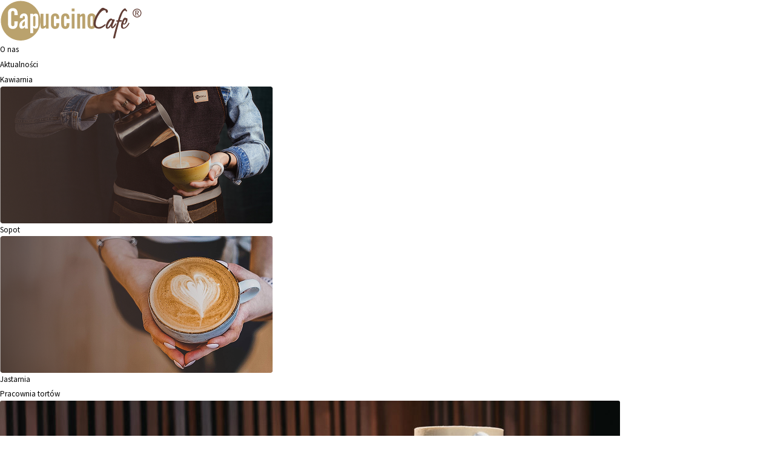

--- FILE ---
content_type: text/html; charset=UTF-8
request_url: https://capuccinocafe.pl/author/ad-redaktor/
body_size: 227273
content:
<!doctype html>
<html lang="pl-PL">

<head>
	<meta charset="UTF-8">
	<meta name="viewport" content="width=device-width, initial-scale=1">
	<link rel="profile" href="http://gmpg.org/xfn/11">
	<link rel="pingback" href="https://capuccinocafe.pl/xmlrpc.php">
	<meta name='robots' content='index, follow, max-image-preview:large, max-snippet:-1, max-video-preview:-1' />

	<!-- This site is optimized with the Yoast SEO plugin v26.5 - https://yoast.com/wordpress/plugins/seo/ -->
	<title>ad-redaktor, Author at CapuccinoCafe</title>
	<link rel="canonical" href="https://capuccinocafe.pl/author/ad-redaktor/" />
	<link rel="next" href="https://capuccinocafe.pl/author/ad-redaktor/page/2/" />
	<meta property="og:locale" content="pl_PL" />
	<meta property="og:type" content="profile" />
	<meta property="og:title" content="ad-redaktor, Author at CapuccinoCafe" />
	<meta property="og:url" content="https://capuccinocafe.pl/author/ad-redaktor/" />
	<meta property="og:site_name" content="CapuccinoCafe" />
	<meta property="og:image" content="https://secure.gravatar.com/avatar/693a10931c53e5b9c34560f7150f433699c897ef46ea52e9b85bcf1cac5315a9?s=500&d=mm&r=g" />
	<meta name="twitter:card" content="summary_large_image" />
	<script type="application/ld+json" class="yoast-schema-graph">{"@context":"https://schema.org","@graph":[{"@type":"ProfilePage","@id":"https://capuccinocafe.pl/author/ad-redaktor/","url":"https://capuccinocafe.pl/author/ad-redaktor/","name":"ad-redaktor, Author at CapuccinoCafe","isPartOf":{"@id":"https://capuccinocafe.pl/#website"},"primaryImageOfPage":{"@id":"https://capuccinocafe.pl/author/ad-redaktor/#primaryimage"},"image":{"@id":"https://capuccinocafe.pl/author/ad-redaktor/#primaryimage"},"thumbnailUrl":"https://capuccinocafe.pl/wp-content/uploads/2025/11/001-Capuccino-XMAS-2025-scaled.jpg","breadcrumb":{"@id":"https://capuccinocafe.pl/author/ad-redaktor/#breadcrumb"},"inLanguage":"pl-PL","potentialAction":[{"@type":"ReadAction","target":["https://capuccinocafe.pl/author/ad-redaktor/"]}]},{"@type":"ImageObject","inLanguage":"pl-PL","@id":"https://capuccinocafe.pl/author/ad-redaktor/#primaryimage","url":"https://capuccinocafe.pl/wp-content/uploads/2025/11/001-Capuccino-XMAS-2025-scaled.jpg","contentUrl":"https://capuccinocafe.pl/wp-content/uploads/2025/11/001-Capuccino-XMAS-2025-scaled.jpg","width":2560,"height":2560},{"@type":"BreadcrumbList","@id":"https://capuccinocafe.pl/author/ad-redaktor/#breadcrumb","itemListElement":[{"@type":"ListItem","position":1,"name":"Home","item":"https://capuccinocafe.pl/"},{"@type":"ListItem","position":2,"name":"Archives for ad-redaktor"}]},{"@type":"WebSite","@id":"https://capuccinocafe.pl/#website","url":"https://capuccinocafe.pl/","name":"Capuccino Cafe","description":"Capuccino Cafe to kawiarnie w nadmorskich kurortach, autorska pracownia tortów oraz sklep online. Zapraszamy na najwyższej jakości ciasta i desery własnej produkcji oraz aromatyczną kawę, która powstaje z autorskiej mieszanki, palonej specjalnie dla nas. Capuccino Cafe słynie z bezkonkurencyjnie pysznych bez, tortów, tart i serników. W naszej ofercie znajdują się również propozycje niskokaloryczne oraz lody naturalne wyrabiane wg. tradycyjnej receptury z użyciem regionalnych składników.","publisher":{"@id":"https://capuccinocafe.pl/#organization"},"potentialAction":[{"@type":"SearchAction","target":{"@type":"EntryPoint","urlTemplate":"https://capuccinocafe.pl/?s={search_term_string}"},"query-input":{"@type":"PropertyValueSpecification","valueRequired":true,"valueName":"search_term_string"}}],"inLanguage":"pl-PL"},{"@type":"Organization","@id":"https://capuccinocafe.pl/#organization","name":"Capuccino Cafe","url":"https://capuccinocafe.pl/","logo":{"@type":"ImageObject","inLanguage":"pl-PL","@id":"https://capuccinocafe.pl/#/schema/logo/image/","url":"https://capuccinocafe.pl/wp-content/uploads/2022/04/footer-logotype.svg","contentUrl":"https://capuccinocafe.pl/wp-content/uploads/2022/04/footer-logotype.svg","width":235,"height":67,"caption":"Capuccino Cafe"},"image":{"@id":"https://capuccinocafe.pl/#/schema/logo/image/"},"sameAs":["https://www.facebook.com/CapuccinoCafeSopot","https://www.instagram.com/capuccinocafe_sopot/"]},{"@type":"Person","@id":"https://capuccinocafe.pl/#/schema/person/87950f398ff5568670bc1f95c61b2980","name":"ad-redaktor","image":{"@type":"ImageObject","inLanguage":"pl-PL","@id":"https://capuccinocafe.pl/#/schema/person/image/","url":"https://secure.gravatar.com/avatar/693a10931c53e5b9c34560f7150f433699c897ef46ea52e9b85bcf1cac5315a9?s=96&d=mm&r=g","contentUrl":"https://secure.gravatar.com/avatar/693a10931c53e5b9c34560f7150f433699c897ef46ea52e9b85bcf1cac5315a9?s=96&d=mm&r=g","caption":"ad-redaktor"},"mainEntityOfPage":{"@id":"https://capuccinocafe.pl/author/ad-redaktor/"}}]}</script>
	<!-- / Yoast SEO plugin. -->


<link rel='dns-prefetch' href='//cdn.jsdelivr.net' />
<link rel='dns-prefetch' href='//secure.payu.com' />
<link rel='dns-prefetch' href='//fonts.googleapis.com' />
<link rel='dns-prefetch' href='//use.typekit.net' />
<link rel='dns-prefetch' href='//www.googletagmanager.com' />
<link rel="alternate" type="application/rss+xml" title="CapuccinoCafe &raquo; Kanał z wpisami" href="https://capuccinocafe.pl/feed/" />
<link rel="alternate" type="application/rss+xml" title="CapuccinoCafe &raquo; Kanał z komentarzami" href="https://capuccinocafe.pl/comments/feed/" />
<link rel="alternate" type="application/rss+xml" title="CapuccinoCafe &raquo; Kanał z wpisami, których autorem jest ad-redaktor" href="https://capuccinocafe.pl/author/ad-redaktor/feed/" />
<style id='wp-img-auto-sizes-contain-inline-css'>
img:is([sizes=auto i],[sizes^="auto," i]){contain-intrinsic-size:3000px 1500px}
/*# sourceURL=wp-img-auto-sizes-contain-inline-css */
</style>
<link rel='stylesheet' id='delivery-fields-datepicker-css' href='https://capuccinocafe.pl/wp-content/plugins/order-delivery-date-and-time/block/assets/dist/delivery-fields-frontend.css?ver=1.1.1' media='all' />
<link rel='stylesheet' id='pickup-fields-block-frontend-css' href='https://capuccinocafe.pl/wp-content/plugins/order-delivery-date-and-time/block/assets/dist/style-pickup-fields-frontend.css?ver=1.1.1' media='all' />
<link rel='stylesheet' id='pickup-fields-datepicker-css' href='https://capuccinocafe.pl/wp-content/plugins/order-delivery-date-and-time/block/assets/dist/pickup-fields-frontend.css?ver=1.1.1' media='all' />
<style id='wp-emoji-styles-inline-css'>

	img.wp-smiley, img.emoji {
		display: inline !important;
		border: none !important;
		box-shadow: none !important;
		height: 1em !important;
		width: 1em !important;
		margin: 0 0.07em !important;
		vertical-align: -0.1em !important;
		background: none !important;
		padding: 0 !important;
	}
/*# sourceURL=wp-emoji-styles-inline-css */
</style>
<style id='wp-block-library-inline-css'>
:root{--wp-block-synced-color:#7a00df;--wp-block-synced-color--rgb:122,0,223;--wp-bound-block-color:var(--wp-block-synced-color);--wp-editor-canvas-background:#ddd;--wp-admin-theme-color:#007cba;--wp-admin-theme-color--rgb:0,124,186;--wp-admin-theme-color-darker-10:#006ba1;--wp-admin-theme-color-darker-10--rgb:0,107,160.5;--wp-admin-theme-color-darker-20:#005a87;--wp-admin-theme-color-darker-20--rgb:0,90,135;--wp-admin-border-width-focus:2px}@media (min-resolution:192dpi){:root{--wp-admin-border-width-focus:1.5px}}.wp-element-button{cursor:pointer}:root .has-very-light-gray-background-color{background-color:#eee}:root .has-very-dark-gray-background-color{background-color:#313131}:root .has-very-light-gray-color{color:#eee}:root .has-very-dark-gray-color{color:#313131}:root .has-vivid-green-cyan-to-vivid-cyan-blue-gradient-background{background:linear-gradient(135deg,#00d084,#0693e3)}:root .has-purple-crush-gradient-background{background:linear-gradient(135deg,#34e2e4,#4721fb 50%,#ab1dfe)}:root .has-hazy-dawn-gradient-background{background:linear-gradient(135deg,#faaca8,#dad0ec)}:root .has-subdued-olive-gradient-background{background:linear-gradient(135deg,#fafae1,#67a671)}:root .has-atomic-cream-gradient-background{background:linear-gradient(135deg,#fdd79a,#004a59)}:root .has-nightshade-gradient-background{background:linear-gradient(135deg,#330968,#31cdcf)}:root .has-midnight-gradient-background{background:linear-gradient(135deg,#020381,#2874fc)}:root{--wp--preset--font-size--normal:16px;--wp--preset--font-size--huge:42px}.has-regular-font-size{font-size:1em}.has-larger-font-size{font-size:2.625em}.has-normal-font-size{font-size:var(--wp--preset--font-size--normal)}.has-huge-font-size{font-size:var(--wp--preset--font-size--huge)}.has-text-align-center{text-align:center}.has-text-align-left{text-align:left}.has-text-align-right{text-align:right}.has-fit-text{white-space:nowrap!important}#end-resizable-editor-section{display:none}.aligncenter{clear:both}.items-justified-left{justify-content:flex-start}.items-justified-center{justify-content:center}.items-justified-right{justify-content:flex-end}.items-justified-space-between{justify-content:space-between}.screen-reader-text{border:0;clip-path:inset(50%);height:1px;margin:-1px;overflow:hidden;padding:0;position:absolute;width:1px;word-wrap:normal!important}.screen-reader-text:focus{background-color:#ddd;clip-path:none;color:#444;display:block;font-size:1em;height:auto;left:5px;line-height:normal;padding:15px 23px 14px;text-decoration:none;top:5px;width:auto;z-index:100000}html :where(.has-border-color){border-style:solid}html :where([style*=border-top-color]){border-top-style:solid}html :where([style*=border-right-color]){border-right-style:solid}html :where([style*=border-bottom-color]){border-bottom-style:solid}html :where([style*=border-left-color]){border-left-style:solid}html :where([style*=border-width]){border-style:solid}html :where([style*=border-top-width]){border-top-style:solid}html :where([style*=border-right-width]){border-right-style:solid}html :where([style*=border-bottom-width]){border-bottom-style:solid}html :where([style*=border-left-width]){border-left-style:solid}html :where(img[class*=wp-image-]){height:auto;max-width:100%}:where(figure){margin:0 0 1em}html :where(.is-position-sticky){--wp-admin--admin-bar--position-offset:var(--wp-admin--admin-bar--height,0px)}@media screen and (max-width:600px){html :where(.is-position-sticky){--wp-admin--admin-bar--position-offset:0px}}

/*# sourceURL=wp-block-library-inline-css */
</style><style id='wp-block-archives-inline-css'>
.wp-block-archives{box-sizing:border-box}.wp-block-archives-dropdown label{display:block}
/*# sourceURL=https://capuccinocafe.pl/wp-includes/blocks/archives/style.min.css */
</style>
<style id='wp-block-categories-inline-css'>
.wp-block-categories{box-sizing:border-box}.wp-block-categories.alignleft{margin-right:2em}.wp-block-categories.alignright{margin-left:2em}.wp-block-categories.wp-block-categories-dropdown.aligncenter{text-align:center}.wp-block-categories .wp-block-categories__label{display:block;width:100%}
/*# sourceURL=https://capuccinocafe.pl/wp-includes/blocks/categories/style.min.css */
</style>
<style id='wp-block-gallery-inline-css'>
.blocks-gallery-grid:not(.has-nested-images),.wp-block-gallery:not(.has-nested-images){display:flex;flex-wrap:wrap;list-style-type:none;margin:0;padding:0}.blocks-gallery-grid:not(.has-nested-images) .blocks-gallery-image,.blocks-gallery-grid:not(.has-nested-images) .blocks-gallery-item,.wp-block-gallery:not(.has-nested-images) .blocks-gallery-image,.wp-block-gallery:not(.has-nested-images) .blocks-gallery-item{display:flex;flex-direction:column;flex-grow:1;justify-content:center;margin:0 1em 1em 0;position:relative;width:calc(50% - 1em)}.blocks-gallery-grid:not(.has-nested-images) .blocks-gallery-image:nth-of-type(2n),.blocks-gallery-grid:not(.has-nested-images) .blocks-gallery-item:nth-of-type(2n),.wp-block-gallery:not(.has-nested-images) .blocks-gallery-image:nth-of-type(2n),.wp-block-gallery:not(.has-nested-images) .blocks-gallery-item:nth-of-type(2n){margin-right:0}.blocks-gallery-grid:not(.has-nested-images) .blocks-gallery-image figure,.blocks-gallery-grid:not(.has-nested-images) .blocks-gallery-item figure,.wp-block-gallery:not(.has-nested-images) .blocks-gallery-image figure,.wp-block-gallery:not(.has-nested-images) .blocks-gallery-item figure{align-items:flex-end;display:flex;height:100%;justify-content:flex-start;margin:0}.blocks-gallery-grid:not(.has-nested-images) .blocks-gallery-image img,.blocks-gallery-grid:not(.has-nested-images) .blocks-gallery-item img,.wp-block-gallery:not(.has-nested-images) .blocks-gallery-image img,.wp-block-gallery:not(.has-nested-images) .blocks-gallery-item img{display:block;height:auto;max-width:100%;width:auto}.blocks-gallery-grid:not(.has-nested-images) .blocks-gallery-image figcaption,.blocks-gallery-grid:not(.has-nested-images) .blocks-gallery-item figcaption,.wp-block-gallery:not(.has-nested-images) .blocks-gallery-image figcaption,.wp-block-gallery:not(.has-nested-images) .blocks-gallery-item figcaption{background:linear-gradient(0deg,#000000b3,#0000004d 70%,#0000);bottom:0;box-sizing:border-box;color:#fff;font-size:.8em;margin:0;max-height:100%;overflow:auto;padding:3em .77em .7em;position:absolute;text-align:center;width:100%;z-index:2}.blocks-gallery-grid:not(.has-nested-images) .blocks-gallery-image figcaption img,.blocks-gallery-grid:not(.has-nested-images) .blocks-gallery-item figcaption img,.wp-block-gallery:not(.has-nested-images) .blocks-gallery-image figcaption img,.wp-block-gallery:not(.has-nested-images) .blocks-gallery-item figcaption img{display:inline}.blocks-gallery-grid:not(.has-nested-images) figcaption,.wp-block-gallery:not(.has-nested-images) figcaption{flex-grow:1}.blocks-gallery-grid:not(.has-nested-images).is-cropped .blocks-gallery-image a,.blocks-gallery-grid:not(.has-nested-images).is-cropped .blocks-gallery-image img,.blocks-gallery-grid:not(.has-nested-images).is-cropped .blocks-gallery-item a,.blocks-gallery-grid:not(.has-nested-images).is-cropped .blocks-gallery-item img,.wp-block-gallery:not(.has-nested-images).is-cropped .blocks-gallery-image a,.wp-block-gallery:not(.has-nested-images).is-cropped .blocks-gallery-image img,.wp-block-gallery:not(.has-nested-images).is-cropped .blocks-gallery-item a,.wp-block-gallery:not(.has-nested-images).is-cropped .blocks-gallery-item img{flex:1;height:100%;object-fit:cover;width:100%}.blocks-gallery-grid:not(.has-nested-images).columns-1 .blocks-gallery-image,.blocks-gallery-grid:not(.has-nested-images).columns-1 .blocks-gallery-item,.wp-block-gallery:not(.has-nested-images).columns-1 .blocks-gallery-image,.wp-block-gallery:not(.has-nested-images).columns-1 .blocks-gallery-item{margin-right:0;width:100%}@media (min-width:600px){.blocks-gallery-grid:not(.has-nested-images).columns-3 .blocks-gallery-image,.blocks-gallery-grid:not(.has-nested-images).columns-3 .blocks-gallery-item,.wp-block-gallery:not(.has-nested-images).columns-3 .blocks-gallery-image,.wp-block-gallery:not(.has-nested-images).columns-3 .blocks-gallery-item{margin-right:1em;width:calc(33.33333% - .66667em)}.blocks-gallery-grid:not(.has-nested-images).columns-4 .blocks-gallery-image,.blocks-gallery-grid:not(.has-nested-images).columns-4 .blocks-gallery-item,.wp-block-gallery:not(.has-nested-images).columns-4 .blocks-gallery-image,.wp-block-gallery:not(.has-nested-images).columns-4 .blocks-gallery-item{margin-right:1em;width:calc(25% - .75em)}.blocks-gallery-grid:not(.has-nested-images).columns-5 .blocks-gallery-image,.blocks-gallery-grid:not(.has-nested-images).columns-5 .blocks-gallery-item,.wp-block-gallery:not(.has-nested-images).columns-5 .blocks-gallery-image,.wp-block-gallery:not(.has-nested-images).columns-5 .blocks-gallery-item{margin-right:1em;width:calc(20% - .8em)}.blocks-gallery-grid:not(.has-nested-images).columns-6 .blocks-gallery-image,.blocks-gallery-grid:not(.has-nested-images).columns-6 .blocks-gallery-item,.wp-block-gallery:not(.has-nested-images).columns-6 .blocks-gallery-image,.wp-block-gallery:not(.has-nested-images).columns-6 .blocks-gallery-item{margin-right:1em;width:calc(16.66667% - .83333em)}.blocks-gallery-grid:not(.has-nested-images).columns-7 .blocks-gallery-image,.blocks-gallery-grid:not(.has-nested-images).columns-7 .blocks-gallery-item,.wp-block-gallery:not(.has-nested-images).columns-7 .blocks-gallery-image,.wp-block-gallery:not(.has-nested-images).columns-7 .blocks-gallery-item{margin-right:1em;width:calc(14.28571% - .85714em)}.blocks-gallery-grid:not(.has-nested-images).columns-8 .blocks-gallery-image,.blocks-gallery-grid:not(.has-nested-images).columns-8 .blocks-gallery-item,.wp-block-gallery:not(.has-nested-images).columns-8 .blocks-gallery-image,.wp-block-gallery:not(.has-nested-images).columns-8 .blocks-gallery-item{margin-right:1em;width:calc(12.5% - .875em)}.blocks-gallery-grid:not(.has-nested-images).columns-1 .blocks-gallery-image:nth-of-type(1n),.blocks-gallery-grid:not(.has-nested-images).columns-1 .blocks-gallery-item:nth-of-type(1n),.blocks-gallery-grid:not(.has-nested-images).columns-2 .blocks-gallery-image:nth-of-type(2n),.blocks-gallery-grid:not(.has-nested-images).columns-2 .blocks-gallery-item:nth-of-type(2n),.blocks-gallery-grid:not(.has-nested-images).columns-3 .blocks-gallery-image:nth-of-type(3n),.blocks-gallery-grid:not(.has-nested-images).columns-3 .blocks-gallery-item:nth-of-type(3n),.blocks-gallery-grid:not(.has-nested-images).columns-4 .blocks-gallery-image:nth-of-type(4n),.blocks-gallery-grid:not(.has-nested-images).columns-4 .blocks-gallery-item:nth-of-type(4n),.blocks-gallery-grid:not(.has-nested-images).columns-5 .blocks-gallery-image:nth-of-type(5n),.blocks-gallery-grid:not(.has-nested-images).columns-5 .blocks-gallery-item:nth-of-type(5n),.blocks-gallery-grid:not(.has-nested-images).columns-6 .blocks-gallery-image:nth-of-type(6n),.blocks-gallery-grid:not(.has-nested-images).columns-6 .blocks-gallery-item:nth-of-type(6n),.blocks-gallery-grid:not(.has-nested-images).columns-7 .blocks-gallery-image:nth-of-type(7n),.blocks-gallery-grid:not(.has-nested-images).columns-7 .blocks-gallery-item:nth-of-type(7n),.blocks-gallery-grid:not(.has-nested-images).columns-8 .blocks-gallery-image:nth-of-type(8n),.blocks-gallery-grid:not(.has-nested-images).columns-8 .blocks-gallery-item:nth-of-type(8n),.wp-block-gallery:not(.has-nested-images).columns-1 .blocks-gallery-image:nth-of-type(1n),.wp-block-gallery:not(.has-nested-images).columns-1 .blocks-gallery-item:nth-of-type(1n),.wp-block-gallery:not(.has-nested-images).columns-2 .blocks-gallery-image:nth-of-type(2n),.wp-block-gallery:not(.has-nested-images).columns-2 .blocks-gallery-item:nth-of-type(2n),.wp-block-gallery:not(.has-nested-images).columns-3 .blocks-gallery-image:nth-of-type(3n),.wp-block-gallery:not(.has-nested-images).columns-3 .blocks-gallery-item:nth-of-type(3n),.wp-block-gallery:not(.has-nested-images).columns-4 .blocks-gallery-image:nth-of-type(4n),.wp-block-gallery:not(.has-nested-images).columns-4 .blocks-gallery-item:nth-of-type(4n),.wp-block-gallery:not(.has-nested-images).columns-5 .blocks-gallery-image:nth-of-type(5n),.wp-block-gallery:not(.has-nested-images).columns-5 .blocks-gallery-item:nth-of-type(5n),.wp-block-gallery:not(.has-nested-images).columns-6 .blocks-gallery-image:nth-of-type(6n),.wp-block-gallery:not(.has-nested-images).columns-6 .blocks-gallery-item:nth-of-type(6n),.wp-block-gallery:not(.has-nested-images).columns-7 .blocks-gallery-image:nth-of-type(7n),.wp-block-gallery:not(.has-nested-images).columns-7 .blocks-gallery-item:nth-of-type(7n),.wp-block-gallery:not(.has-nested-images).columns-8 .blocks-gallery-image:nth-of-type(8n),.wp-block-gallery:not(.has-nested-images).columns-8 .blocks-gallery-item:nth-of-type(8n){margin-right:0}}.blocks-gallery-grid:not(.has-nested-images) .blocks-gallery-image:last-child,.blocks-gallery-grid:not(.has-nested-images) .blocks-gallery-item:last-child,.wp-block-gallery:not(.has-nested-images) .blocks-gallery-image:last-child,.wp-block-gallery:not(.has-nested-images) .blocks-gallery-item:last-child{margin-right:0}.blocks-gallery-grid:not(.has-nested-images).alignleft,.blocks-gallery-grid:not(.has-nested-images).alignright,.wp-block-gallery:not(.has-nested-images).alignleft,.wp-block-gallery:not(.has-nested-images).alignright{max-width:420px;width:100%}.blocks-gallery-grid:not(.has-nested-images).aligncenter .blocks-gallery-item figure,.wp-block-gallery:not(.has-nested-images).aligncenter .blocks-gallery-item figure{justify-content:center}.wp-block-gallery:not(.is-cropped) .blocks-gallery-item{align-self:flex-start}figure.wp-block-gallery.has-nested-images{align-items:normal}.wp-block-gallery.has-nested-images figure.wp-block-image:not(#individual-image){margin:0;width:calc(50% - var(--wp--style--unstable-gallery-gap, 16px)/2)}.wp-block-gallery.has-nested-images figure.wp-block-image{box-sizing:border-box;display:flex;flex-direction:column;flex-grow:1;justify-content:center;max-width:100%;position:relative}.wp-block-gallery.has-nested-images figure.wp-block-image>a,.wp-block-gallery.has-nested-images figure.wp-block-image>div{flex-direction:column;flex-grow:1;margin:0}.wp-block-gallery.has-nested-images figure.wp-block-image img{display:block;height:auto;max-width:100%!important;width:auto}.wp-block-gallery.has-nested-images figure.wp-block-image figcaption,.wp-block-gallery.has-nested-images figure.wp-block-image:has(figcaption):before{bottom:0;left:0;max-height:100%;position:absolute;right:0}.wp-block-gallery.has-nested-images figure.wp-block-image:has(figcaption):before{backdrop-filter:blur(3px);content:"";height:100%;-webkit-mask-image:linear-gradient(0deg,#000 20%,#0000);mask-image:linear-gradient(0deg,#000 20%,#0000);max-height:40%;pointer-events:none}.wp-block-gallery.has-nested-images figure.wp-block-image figcaption{box-sizing:border-box;color:#fff;font-size:13px;margin:0;overflow:auto;padding:1em;text-align:center;text-shadow:0 0 1.5px #000}.wp-block-gallery.has-nested-images figure.wp-block-image figcaption::-webkit-scrollbar{height:12px;width:12px}.wp-block-gallery.has-nested-images figure.wp-block-image figcaption::-webkit-scrollbar-track{background-color:initial}.wp-block-gallery.has-nested-images figure.wp-block-image figcaption::-webkit-scrollbar-thumb{background-clip:padding-box;background-color:initial;border:3px solid #0000;border-radius:8px}.wp-block-gallery.has-nested-images figure.wp-block-image figcaption:focus-within::-webkit-scrollbar-thumb,.wp-block-gallery.has-nested-images figure.wp-block-image figcaption:focus::-webkit-scrollbar-thumb,.wp-block-gallery.has-nested-images figure.wp-block-image figcaption:hover::-webkit-scrollbar-thumb{background-color:#fffc}.wp-block-gallery.has-nested-images figure.wp-block-image figcaption{scrollbar-color:#0000 #0000;scrollbar-gutter:stable both-edges;scrollbar-width:thin}.wp-block-gallery.has-nested-images figure.wp-block-image figcaption:focus,.wp-block-gallery.has-nested-images figure.wp-block-image figcaption:focus-within,.wp-block-gallery.has-nested-images figure.wp-block-image figcaption:hover{scrollbar-color:#fffc #0000}.wp-block-gallery.has-nested-images figure.wp-block-image figcaption{will-change:transform}@media (hover:none){.wp-block-gallery.has-nested-images figure.wp-block-image figcaption{scrollbar-color:#fffc #0000}}.wp-block-gallery.has-nested-images figure.wp-block-image figcaption{background:linear-gradient(0deg,#0006,#0000)}.wp-block-gallery.has-nested-images figure.wp-block-image figcaption img{display:inline}.wp-block-gallery.has-nested-images figure.wp-block-image figcaption a{color:inherit}.wp-block-gallery.has-nested-images figure.wp-block-image.has-custom-border img{box-sizing:border-box}.wp-block-gallery.has-nested-images figure.wp-block-image.has-custom-border>a,.wp-block-gallery.has-nested-images figure.wp-block-image.has-custom-border>div,.wp-block-gallery.has-nested-images figure.wp-block-image.is-style-rounded>a,.wp-block-gallery.has-nested-images figure.wp-block-image.is-style-rounded>div{flex:1 1 auto}.wp-block-gallery.has-nested-images figure.wp-block-image.has-custom-border figcaption,.wp-block-gallery.has-nested-images figure.wp-block-image.is-style-rounded figcaption{background:none;color:inherit;flex:initial;margin:0;padding:10px 10px 9px;position:relative;text-shadow:none}.wp-block-gallery.has-nested-images figure.wp-block-image.has-custom-border:before,.wp-block-gallery.has-nested-images figure.wp-block-image.is-style-rounded:before{content:none}.wp-block-gallery.has-nested-images figcaption{flex-basis:100%;flex-grow:1;text-align:center}.wp-block-gallery.has-nested-images:not(.is-cropped) figure.wp-block-image:not(#individual-image){margin-bottom:auto;margin-top:0}.wp-block-gallery.has-nested-images.is-cropped figure.wp-block-image:not(#individual-image){align-self:inherit}.wp-block-gallery.has-nested-images.is-cropped figure.wp-block-image:not(#individual-image)>a,.wp-block-gallery.has-nested-images.is-cropped figure.wp-block-image:not(#individual-image)>div:not(.components-drop-zone){display:flex}.wp-block-gallery.has-nested-images.is-cropped figure.wp-block-image:not(#individual-image) a,.wp-block-gallery.has-nested-images.is-cropped figure.wp-block-image:not(#individual-image) img{flex:1 0 0%;height:100%;object-fit:cover;width:100%}.wp-block-gallery.has-nested-images.columns-1 figure.wp-block-image:not(#individual-image){width:100%}@media (min-width:600px){.wp-block-gallery.has-nested-images.columns-3 figure.wp-block-image:not(#individual-image){width:calc(33.33333% - var(--wp--style--unstable-gallery-gap, 16px)*.66667)}.wp-block-gallery.has-nested-images.columns-4 figure.wp-block-image:not(#individual-image){width:calc(25% - var(--wp--style--unstable-gallery-gap, 16px)*.75)}.wp-block-gallery.has-nested-images.columns-5 figure.wp-block-image:not(#individual-image){width:calc(20% - var(--wp--style--unstable-gallery-gap, 16px)*.8)}.wp-block-gallery.has-nested-images.columns-6 figure.wp-block-image:not(#individual-image){width:calc(16.66667% - var(--wp--style--unstable-gallery-gap, 16px)*.83333)}.wp-block-gallery.has-nested-images.columns-7 figure.wp-block-image:not(#individual-image){width:calc(14.28571% - var(--wp--style--unstable-gallery-gap, 16px)*.85714)}.wp-block-gallery.has-nested-images.columns-8 figure.wp-block-image:not(#individual-image){width:calc(12.5% - var(--wp--style--unstable-gallery-gap, 16px)*.875)}.wp-block-gallery.has-nested-images.columns-default figure.wp-block-image:not(#individual-image){width:calc(33.33% - var(--wp--style--unstable-gallery-gap, 16px)*.66667)}.wp-block-gallery.has-nested-images.columns-default figure.wp-block-image:not(#individual-image):first-child:nth-last-child(2),.wp-block-gallery.has-nested-images.columns-default figure.wp-block-image:not(#individual-image):first-child:nth-last-child(2)~figure.wp-block-image:not(#individual-image){width:calc(50% - var(--wp--style--unstable-gallery-gap, 16px)*.5)}.wp-block-gallery.has-nested-images.columns-default figure.wp-block-image:not(#individual-image):first-child:last-child{width:100%}}.wp-block-gallery.has-nested-images.alignleft,.wp-block-gallery.has-nested-images.alignright{max-width:420px;width:100%}.wp-block-gallery.has-nested-images.aligncenter{justify-content:center}
/*# sourceURL=https://capuccinocafe.pl/wp-includes/blocks/gallery/style.min.css */
</style>
<style id='wp-block-gallery-theme-inline-css'>
.blocks-gallery-caption{color:#555;font-size:13px;text-align:center}.is-dark-theme .blocks-gallery-caption{color:#ffffffa6}
/*# sourceURL=https://capuccinocafe.pl/wp-includes/blocks/gallery/theme.min.css */
</style>
<style id='wp-block-heading-inline-css'>
h1:where(.wp-block-heading).has-background,h2:where(.wp-block-heading).has-background,h3:where(.wp-block-heading).has-background,h4:where(.wp-block-heading).has-background,h5:where(.wp-block-heading).has-background,h6:where(.wp-block-heading).has-background{padding:1.25em 2.375em}h1.has-text-align-left[style*=writing-mode]:where([style*=vertical-lr]),h1.has-text-align-right[style*=writing-mode]:where([style*=vertical-rl]),h2.has-text-align-left[style*=writing-mode]:where([style*=vertical-lr]),h2.has-text-align-right[style*=writing-mode]:where([style*=vertical-rl]),h3.has-text-align-left[style*=writing-mode]:where([style*=vertical-lr]),h3.has-text-align-right[style*=writing-mode]:where([style*=vertical-rl]),h4.has-text-align-left[style*=writing-mode]:where([style*=vertical-lr]),h4.has-text-align-right[style*=writing-mode]:where([style*=vertical-rl]),h5.has-text-align-left[style*=writing-mode]:where([style*=vertical-lr]),h5.has-text-align-right[style*=writing-mode]:where([style*=vertical-rl]),h6.has-text-align-left[style*=writing-mode]:where([style*=vertical-lr]),h6.has-text-align-right[style*=writing-mode]:where([style*=vertical-rl]){rotate:180deg}
/*# sourceURL=https://capuccinocafe.pl/wp-includes/blocks/heading/style.min.css */
</style>
<style id='wp-block-image-inline-css'>
.wp-block-image>a,.wp-block-image>figure>a{display:inline-block}.wp-block-image img{box-sizing:border-box;height:auto;max-width:100%;vertical-align:bottom}@media not (prefers-reduced-motion){.wp-block-image img.hide{visibility:hidden}.wp-block-image img.show{animation:show-content-image .4s}}.wp-block-image[style*=border-radius] img,.wp-block-image[style*=border-radius]>a{border-radius:inherit}.wp-block-image.has-custom-border img{box-sizing:border-box}.wp-block-image.aligncenter{text-align:center}.wp-block-image.alignfull>a,.wp-block-image.alignwide>a{width:100%}.wp-block-image.alignfull img,.wp-block-image.alignwide img{height:auto;width:100%}.wp-block-image .aligncenter,.wp-block-image .alignleft,.wp-block-image .alignright,.wp-block-image.aligncenter,.wp-block-image.alignleft,.wp-block-image.alignright{display:table}.wp-block-image .aligncenter>figcaption,.wp-block-image .alignleft>figcaption,.wp-block-image .alignright>figcaption,.wp-block-image.aligncenter>figcaption,.wp-block-image.alignleft>figcaption,.wp-block-image.alignright>figcaption{caption-side:bottom;display:table-caption}.wp-block-image .alignleft{float:left;margin:.5em 1em .5em 0}.wp-block-image .alignright{float:right;margin:.5em 0 .5em 1em}.wp-block-image .aligncenter{margin-left:auto;margin-right:auto}.wp-block-image :where(figcaption){margin-bottom:1em;margin-top:.5em}.wp-block-image.is-style-circle-mask img{border-radius:9999px}@supports ((-webkit-mask-image:none) or (mask-image:none)) or (-webkit-mask-image:none){.wp-block-image.is-style-circle-mask img{border-radius:0;-webkit-mask-image:url('data:image/svg+xml;utf8,<svg viewBox="0 0 100 100" xmlns="http://www.w3.org/2000/svg"><circle cx="50" cy="50" r="50"/></svg>');mask-image:url('data:image/svg+xml;utf8,<svg viewBox="0 0 100 100" xmlns="http://www.w3.org/2000/svg"><circle cx="50" cy="50" r="50"/></svg>');mask-mode:alpha;-webkit-mask-position:center;mask-position:center;-webkit-mask-repeat:no-repeat;mask-repeat:no-repeat;-webkit-mask-size:contain;mask-size:contain}}:root :where(.wp-block-image.is-style-rounded img,.wp-block-image .is-style-rounded img){border-radius:9999px}.wp-block-image figure{margin:0}.wp-lightbox-container{display:flex;flex-direction:column;position:relative}.wp-lightbox-container img{cursor:zoom-in}.wp-lightbox-container img:hover+button{opacity:1}.wp-lightbox-container button{align-items:center;backdrop-filter:blur(16px) saturate(180%);background-color:#5a5a5a40;border:none;border-radius:4px;cursor:zoom-in;display:flex;height:20px;justify-content:center;opacity:0;padding:0;position:absolute;right:16px;text-align:center;top:16px;width:20px;z-index:100}@media not (prefers-reduced-motion){.wp-lightbox-container button{transition:opacity .2s ease}}.wp-lightbox-container button:focus-visible{outline:3px auto #5a5a5a40;outline:3px auto -webkit-focus-ring-color;outline-offset:3px}.wp-lightbox-container button:hover{cursor:pointer;opacity:1}.wp-lightbox-container button:focus{opacity:1}.wp-lightbox-container button:focus,.wp-lightbox-container button:hover,.wp-lightbox-container button:not(:hover):not(:active):not(.has-background){background-color:#5a5a5a40;border:none}.wp-lightbox-overlay{box-sizing:border-box;cursor:zoom-out;height:100vh;left:0;overflow:hidden;position:fixed;top:0;visibility:hidden;width:100%;z-index:100000}.wp-lightbox-overlay .close-button{align-items:center;cursor:pointer;display:flex;justify-content:center;min-height:40px;min-width:40px;padding:0;position:absolute;right:calc(env(safe-area-inset-right) + 16px);top:calc(env(safe-area-inset-top) + 16px);z-index:5000000}.wp-lightbox-overlay .close-button:focus,.wp-lightbox-overlay .close-button:hover,.wp-lightbox-overlay .close-button:not(:hover):not(:active):not(.has-background){background:none;border:none}.wp-lightbox-overlay .lightbox-image-container{height:var(--wp--lightbox-container-height);left:50%;overflow:hidden;position:absolute;top:50%;transform:translate(-50%,-50%);transform-origin:top left;width:var(--wp--lightbox-container-width);z-index:9999999999}.wp-lightbox-overlay .wp-block-image{align-items:center;box-sizing:border-box;display:flex;height:100%;justify-content:center;margin:0;position:relative;transform-origin:0 0;width:100%;z-index:3000000}.wp-lightbox-overlay .wp-block-image img{height:var(--wp--lightbox-image-height);min-height:var(--wp--lightbox-image-height);min-width:var(--wp--lightbox-image-width);width:var(--wp--lightbox-image-width)}.wp-lightbox-overlay .wp-block-image figcaption{display:none}.wp-lightbox-overlay button{background:none;border:none}.wp-lightbox-overlay .scrim{background-color:#fff;height:100%;opacity:.9;position:absolute;width:100%;z-index:2000000}.wp-lightbox-overlay.active{visibility:visible}@media not (prefers-reduced-motion){.wp-lightbox-overlay.active{animation:turn-on-visibility .25s both}.wp-lightbox-overlay.active img{animation:turn-on-visibility .35s both}.wp-lightbox-overlay.show-closing-animation:not(.active){animation:turn-off-visibility .35s both}.wp-lightbox-overlay.show-closing-animation:not(.active) img{animation:turn-off-visibility .25s both}.wp-lightbox-overlay.zoom.active{animation:none;opacity:1;visibility:visible}.wp-lightbox-overlay.zoom.active .lightbox-image-container{animation:lightbox-zoom-in .4s}.wp-lightbox-overlay.zoom.active .lightbox-image-container img{animation:none}.wp-lightbox-overlay.zoom.active .scrim{animation:turn-on-visibility .4s forwards}.wp-lightbox-overlay.zoom.show-closing-animation:not(.active){animation:none}.wp-lightbox-overlay.zoom.show-closing-animation:not(.active) .lightbox-image-container{animation:lightbox-zoom-out .4s}.wp-lightbox-overlay.zoom.show-closing-animation:not(.active) .lightbox-image-container img{animation:none}.wp-lightbox-overlay.zoom.show-closing-animation:not(.active) .scrim{animation:turn-off-visibility .4s forwards}}@keyframes show-content-image{0%{visibility:hidden}99%{visibility:hidden}to{visibility:visible}}@keyframes turn-on-visibility{0%{opacity:0}to{opacity:1}}@keyframes turn-off-visibility{0%{opacity:1;visibility:visible}99%{opacity:0;visibility:visible}to{opacity:0;visibility:hidden}}@keyframes lightbox-zoom-in{0%{transform:translate(calc((-100vw + var(--wp--lightbox-scrollbar-width))/2 + var(--wp--lightbox-initial-left-position)),calc(-50vh + var(--wp--lightbox-initial-top-position))) scale(var(--wp--lightbox-scale))}to{transform:translate(-50%,-50%) scale(1)}}@keyframes lightbox-zoom-out{0%{transform:translate(-50%,-50%) scale(1);visibility:visible}99%{visibility:visible}to{transform:translate(calc((-100vw + var(--wp--lightbox-scrollbar-width))/2 + var(--wp--lightbox-initial-left-position)),calc(-50vh + var(--wp--lightbox-initial-top-position))) scale(var(--wp--lightbox-scale));visibility:hidden}}
/*# sourceURL=https://capuccinocafe.pl/wp-includes/blocks/image/style.min.css */
</style>
<style id='wp-block-image-theme-inline-css'>
:root :where(.wp-block-image figcaption){color:#555;font-size:13px;text-align:center}.is-dark-theme :root :where(.wp-block-image figcaption){color:#ffffffa6}.wp-block-image{margin:0 0 1em}
/*# sourceURL=https://capuccinocafe.pl/wp-includes/blocks/image/theme.min.css */
</style>
<style id='wp-block-latest-comments-inline-css'>
ol.wp-block-latest-comments{box-sizing:border-box;margin-left:0}:where(.wp-block-latest-comments:not([style*=line-height] .wp-block-latest-comments__comment)){line-height:1.1}:where(.wp-block-latest-comments:not([style*=line-height] .wp-block-latest-comments__comment-excerpt p)){line-height:1.8}.has-dates :where(.wp-block-latest-comments:not([style*=line-height])),.has-excerpts :where(.wp-block-latest-comments:not([style*=line-height])){line-height:1.5}.wp-block-latest-comments .wp-block-latest-comments{padding-left:0}.wp-block-latest-comments__comment{list-style:none;margin-bottom:1em}.has-avatars .wp-block-latest-comments__comment{list-style:none;min-height:2.25em}.has-avatars .wp-block-latest-comments__comment .wp-block-latest-comments__comment-excerpt,.has-avatars .wp-block-latest-comments__comment .wp-block-latest-comments__comment-meta{margin-left:3.25em}.wp-block-latest-comments__comment-excerpt p{font-size:.875em;margin:.36em 0 1.4em}.wp-block-latest-comments__comment-date{display:block;font-size:.75em}.wp-block-latest-comments .avatar,.wp-block-latest-comments__comment-avatar{border-radius:1.5em;display:block;float:left;height:2.5em;margin-right:.75em;width:2.5em}.wp-block-latest-comments[class*=-font-size] a,.wp-block-latest-comments[style*=font-size] a{font-size:inherit}
/*# sourceURL=https://capuccinocafe.pl/wp-includes/blocks/latest-comments/style.min.css */
</style>
<style id='wp-block-latest-posts-inline-css'>
.wp-block-latest-posts{box-sizing:border-box}.wp-block-latest-posts.alignleft{margin-right:2em}.wp-block-latest-posts.alignright{margin-left:2em}.wp-block-latest-posts.wp-block-latest-posts__list{list-style:none}.wp-block-latest-posts.wp-block-latest-posts__list li{clear:both;overflow-wrap:break-word}.wp-block-latest-posts.is-grid{display:flex;flex-wrap:wrap}.wp-block-latest-posts.is-grid li{margin:0 1.25em 1.25em 0;width:100%}@media (min-width:600px){.wp-block-latest-posts.columns-2 li{width:calc(50% - .625em)}.wp-block-latest-posts.columns-2 li:nth-child(2n){margin-right:0}.wp-block-latest-posts.columns-3 li{width:calc(33.33333% - .83333em)}.wp-block-latest-posts.columns-3 li:nth-child(3n){margin-right:0}.wp-block-latest-posts.columns-4 li{width:calc(25% - .9375em)}.wp-block-latest-posts.columns-4 li:nth-child(4n){margin-right:0}.wp-block-latest-posts.columns-5 li{width:calc(20% - 1em)}.wp-block-latest-posts.columns-5 li:nth-child(5n){margin-right:0}.wp-block-latest-posts.columns-6 li{width:calc(16.66667% - 1.04167em)}.wp-block-latest-posts.columns-6 li:nth-child(6n){margin-right:0}}:root :where(.wp-block-latest-posts.is-grid){padding:0}:root :where(.wp-block-latest-posts.wp-block-latest-posts__list){padding-left:0}.wp-block-latest-posts__post-author,.wp-block-latest-posts__post-date{display:block;font-size:.8125em}.wp-block-latest-posts__post-excerpt,.wp-block-latest-posts__post-full-content{margin-bottom:1em;margin-top:.5em}.wp-block-latest-posts__featured-image a{display:inline-block}.wp-block-latest-posts__featured-image img{height:auto;max-width:100%;width:auto}.wp-block-latest-posts__featured-image.alignleft{float:left;margin-right:1em}.wp-block-latest-posts__featured-image.alignright{float:right;margin-left:1em}.wp-block-latest-posts__featured-image.aligncenter{margin-bottom:1em;text-align:center}
/*# sourceURL=https://capuccinocafe.pl/wp-includes/blocks/latest-posts/style.min.css */
</style>
<style id='wp-block-list-inline-css'>
ol,ul{box-sizing:border-box}:root :where(.wp-block-list.has-background){padding:1.25em 2.375em}
/*# sourceURL=https://capuccinocafe.pl/wp-includes/blocks/list/style.min.css */
</style>
<style id='wp-block-search-inline-css'>
.wp-block-search__button{margin-left:10px;word-break:normal}.wp-block-search__button.has-icon{line-height:0}.wp-block-search__button svg{height:1.25em;min-height:24px;min-width:24px;width:1.25em;fill:currentColor;vertical-align:text-bottom}:where(.wp-block-search__button){border:1px solid #ccc;padding:6px 10px}.wp-block-search__inside-wrapper{display:flex;flex:auto;flex-wrap:nowrap;max-width:100%}.wp-block-search__label{width:100%}.wp-block-search.wp-block-search__button-only .wp-block-search__button{box-sizing:border-box;display:flex;flex-shrink:0;justify-content:center;margin-left:0;max-width:100%}.wp-block-search.wp-block-search__button-only .wp-block-search__inside-wrapper{min-width:0!important;transition-property:width}.wp-block-search.wp-block-search__button-only .wp-block-search__input{flex-basis:100%;transition-duration:.3s}.wp-block-search.wp-block-search__button-only.wp-block-search__searchfield-hidden,.wp-block-search.wp-block-search__button-only.wp-block-search__searchfield-hidden .wp-block-search__inside-wrapper{overflow:hidden}.wp-block-search.wp-block-search__button-only.wp-block-search__searchfield-hidden .wp-block-search__input{border-left-width:0!important;border-right-width:0!important;flex-basis:0;flex-grow:0;margin:0;min-width:0!important;padding-left:0!important;padding-right:0!important;width:0!important}:where(.wp-block-search__input){appearance:none;border:1px solid #949494;flex-grow:1;font-family:inherit;font-size:inherit;font-style:inherit;font-weight:inherit;letter-spacing:inherit;line-height:inherit;margin-left:0;margin-right:0;min-width:3rem;padding:8px;text-decoration:unset!important;text-transform:inherit}:where(.wp-block-search__button-inside .wp-block-search__inside-wrapper){background-color:#fff;border:1px solid #949494;box-sizing:border-box;padding:4px}:where(.wp-block-search__button-inside .wp-block-search__inside-wrapper) .wp-block-search__input{border:none;border-radius:0;padding:0 4px}:where(.wp-block-search__button-inside .wp-block-search__inside-wrapper) .wp-block-search__input:focus{outline:none}:where(.wp-block-search__button-inside .wp-block-search__inside-wrapper) :where(.wp-block-search__button){padding:4px 8px}.wp-block-search.aligncenter .wp-block-search__inside-wrapper{margin:auto}.wp-block[data-align=right] .wp-block-search.wp-block-search__button-only .wp-block-search__inside-wrapper{float:right}
/*# sourceURL=https://capuccinocafe.pl/wp-includes/blocks/search/style.min.css */
</style>
<style id='wp-block-search-theme-inline-css'>
.wp-block-search .wp-block-search__label{font-weight:700}.wp-block-search__button{border:1px solid #ccc;padding:.375em .625em}
/*# sourceURL=https://capuccinocafe.pl/wp-includes/blocks/search/theme.min.css */
</style>
<style id='wp-block-group-inline-css'>
.wp-block-group{box-sizing:border-box}:where(.wp-block-group.wp-block-group-is-layout-constrained){position:relative}
/*# sourceURL=https://capuccinocafe.pl/wp-includes/blocks/group/style.min.css */
</style>
<style id='wp-block-group-theme-inline-css'>
:where(.wp-block-group.has-background){padding:1.25em 2.375em}
/*# sourceURL=https://capuccinocafe.pl/wp-includes/blocks/group/theme.min.css */
</style>
<style id='wp-block-paragraph-inline-css'>
.is-small-text{font-size:.875em}.is-regular-text{font-size:1em}.is-large-text{font-size:2.25em}.is-larger-text{font-size:3em}.has-drop-cap:not(:focus):first-letter{float:left;font-size:8.4em;font-style:normal;font-weight:100;line-height:.68;margin:.05em .1em 0 0;text-transform:uppercase}body.rtl .has-drop-cap:not(:focus):first-letter{float:none;margin-left:.1em}p.has-drop-cap.has-background{overflow:hidden}:root :where(p.has-background){padding:1.25em 2.375em}:where(p.has-text-color:not(.has-link-color)) a{color:inherit}p.has-text-align-left[style*="writing-mode:vertical-lr"],p.has-text-align-right[style*="writing-mode:vertical-rl"]{rotate:180deg}
/*# sourceURL=https://capuccinocafe.pl/wp-includes/blocks/paragraph/style.min.css */
</style>
<link rel='stylesheet' id='wc-blocks-style-css' href='https://capuccinocafe.pl/wp-content/plugins/woocommerce/assets/client/blocks/wc-blocks.css?ver=wc-10.3.7' media='all' />
<style id='global-styles-inline-css'>
:root{--wp--preset--aspect-ratio--square: 1;--wp--preset--aspect-ratio--4-3: 4/3;--wp--preset--aspect-ratio--3-4: 3/4;--wp--preset--aspect-ratio--3-2: 3/2;--wp--preset--aspect-ratio--2-3: 2/3;--wp--preset--aspect-ratio--16-9: 16/9;--wp--preset--aspect-ratio--9-16: 9/16;--wp--preset--color--black: #000000;--wp--preset--color--cyan-bluish-gray: #abb8c3;--wp--preset--color--white: #ffffff;--wp--preset--color--pale-pink: #f78da7;--wp--preset--color--vivid-red: #cf2e2e;--wp--preset--color--luminous-vivid-orange: #ff6900;--wp--preset--color--luminous-vivid-amber: #fcb900;--wp--preset--color--light-green-cyan: #7bdcb5;--wp--preset--color--vivid-green-cyan: #00d084;--wp--preset--color--pale-cyan-blue: #8ed1fc;--wp--preset--color--vivid-cyan-blue: #0693e3;--wp--preset--color--vivid-purple: #9b51e0;--wp--preset--gradient--vivid-cyan-blue-to-vivid-purple: linear-gradient(135deg,rgb(6,147,227) 0%,rgb(155,81,224) 100%);--wp--preset--gradient--light-green-cyan-to-vivid-green-cyan: linear-gradient(135deg,rgb(122,220,180) 0%,rgb(0,208,130) 100%);--wp--preset--gradient--luminous-vivid-amber-to-luminous-vivid-orange: linear-gradient(135deg,rgb(252,185,0) 0%,rgb(255,105,0) 100%);--wp--preset--gradient--luminous-vivid-orange-to-vivid-red: linear-gradient(135deg,rgb(255,105,0) 0%,rgb(207,46,46) 100%);--wp--preset--gradient--very-light-gray-to-cyan-bluish-gray: linear-gradient(135deg,rgb(238,238,238) 0%,rgb(169,184,195) 100%);--wp--preset--gradient--cool-to-warm-spectrum: linear-gradient(135deg,rgb(74,234,220) 0%,rgb(151,120,209) 20%,rgb(207,42,186) 40%,rgb(238,44,130) 60%,rgb(251,105,98) 80%,rgb(254,248,76) 100%);--wp--preset--gradient--blush-light-purple: linear-gradient(135deg,rgb(255,206,236) 0%,rgb(152,150,240) 100%);--wp--preset--gradient--blush-bordeaux: linear-gradient(135deg,rgb(254,205,165) 0%,rgb(254,45,45) 50%,rgb(107,0,62) 100%);--wp--preset--gradient--luminous-dusk: linear-gradient(135deg,rgb(255,203,112) 0%,rgb(199,81,192) 50%,rgb(65,88,208) 100%);--wp--preset--gradient--pale-ocean: linear-gradient(135deg,rgb(255,245,203) 0%,rgb(182,227,212) 50%,rgb(51,167,181) 100%);--wp--preset--gradient--electric-grass: linear-gradient(135deg,rgb(202,248,128) 0%,rgb(113,206,126) 100%);--wp--preset--gradient--midnight: linear-gradient(135deg,rgb(2,3,129) 0%,rgb(40,116,252) 100%);--wp--preset--font-size--small: 14px;--wp--preset--font-size--medium: 23px;--wp--preset--font-size--large: 26px;--wp--preset--font-size--x-large: 42px;--wp--preset--font-size--normal: 16px;--wp--preset--font-size--huge: 37px;--wp--preset--spacing--20: 0.44rem;--wp--preset--spacing--30: 0.67rem;--wp--preset--spacing--40: 1rem;--wp--preset--spacing--50: 1.5rem;--wp--preset--spacing--60: 2.25rem;--wp--preset--spacing--70: 3.38rem;--wp--preset--spacing--80: 5.06rem;--wp--preset--shadow--natural: 6px 6px 9px rgba(0, 0, 0, 0.2);--wp--preset--shadow--deep: 12px 12px 50px rgba(0, 0, 0, 0.4);--wp--preset--shadow--sharp: 6px 6px 0px rgba(0, 0, 0, 0.2);--wp--preset--shadow--outlined: 6px 6px 0px -3px rgb(255, 255, 255), 6px 6px rgb(0, 0, 0);--wp--preset--shadow--crisp: 6px 6px 0px rgb(0, 0, 0);}:root :where(.is-layout-flow) > :first-child{margin-block-start: 0;}:root :where(.is-layout-flow) > :last-child{margin-block-end: 0;}:root :where(.is-layout-flow) > *{margin-block-start: 24px;margin-block-end: 0;}:root :where(.is-layout-constrained) > :first-child{margin-block-start: 0;}:root :where(.is-layout-constrained) > :last-child{margin-block-end: 0;}:root :where(.is-layout-constrained) > *{margin-block-start: 24px;margin-block-end: 0;}:root :where(.is-layout-flex){gap: 24px;}:root :where(.is-layout-grid){gap: 24px;}body .is-layout-flex{display: flex;}.is-layout-flex{flex-wrap: wrap;align-items: center;}.is-layout-flex > :is(*, div){margin: 0;}body .is-layout-grid{display: grid;}.is-layout-grid > :is(*, div){margin: 0;}.has-black-color{color: var(--wp--preset--color--black) !important;}.has-cyan-bluish-gray-color{color: var(--wp--preset--color--cyan-bluish-gray) !important;}.has-white-color{color: var(--wp--preset--color--white) !important;}.has-pale-pink-color{color: var(--wp--preset--color--pale-pink) !important;}.has-vivid-red-color{color: var(--wp--preset--color--vivid-red) !important;}.has-luminous-vivid-orange-color{color: var(--wp--preset--color--luminous-vivid-orange) !important;}.has-luminous-vivid-amber-color{color: var(--wp--preset--color--luminous-vivid-amber) !important;}.has-light-green-cyan-color{color: var(--wp--preset--color--light-green-cyan) !important;}.has-vivid-green-cyan-color{color: var(--wp--preset--color--vivid-green-cyan) !important;}.has-pale-cyan-blue-color{color: var(--wp--preset--color--pale-cyan-blue) !important;}.has-vivid-cyan-blue-color{color: var(--wp--preset--color--vivid-cyan-blue) !important;}.has-vivid-purple-color{color: var(--wp--preset--color--vivid-purple) !important;}.has-black-background-color{background-color: var(--wp--preset--color--black) !important;}.has-cyan-bluish-gray-background-color{background-color: var(--wp--preset--color--cyan-bluish-gray) !important;}.has-white-background-color{background-color: var(--wp--preset--color--white) !important;}.has-pale-pink-background-color{background-color: var(--wp--preset--color--pale-pink) !important;}.has-vivid-red-background-color{background-color: var(--wp--preset--color--vivid-red) !important;}.has-luminous-vivid-orange-background-color{background-color: var(--wp--preset--color--luminous-vivid-orange) !important;}.has-luminous-vivid-amber-background-color{background-color: var(--wp--preset--color--luminous-vivid-amber) !important;}.has-light-green-cyan-background-color{background-color: var(--wp--preset--color--light-green-cyan) !important;}.has-vivid-green-cyan-background-color{background-color: var(--wp--preset--color--vivid-green-cyan) !important;}.has-pale-cyan-blue-background-color{background-color: var(--wp--preset--color--pale-cyan-blue) !important;}.has-vivid-cyan-blue-background-color{background-color: var(--wp--preset--color--vivid-cyan-blue) !important;}.has-vivid-purple-background-color{background-color: var(--wp--preset--color--vivid-purple) !important;}.has-black-border-color{border-color: var(--wp--preset--color--black) !important;}.has-cyan-bluish-gray-border-color{border-color: var(--wp--preset--color--cyan-bluish-gray) !important;}.has-white-border-color{border-color: var(--wp--preset--color--white) !important;}.has-pale-pink-border-color{border-color: var(--wp--preset--color--pale-pink) !important;}.has-vivid-red-border-color{border-color: var(--wp--preset--color--vivid-red) !important;}.has-luminous-vivid-orange-border-color{border-color: var(--wp--preset--color--luminous-vivid-orange) !important;}.has-luminous-vivid-amber-border-color{border-color: var(--wp--preset--color--luminous-vivid-amber) !important;}.has-light-green-cyan-border-color{border-color: var(--wp--preset--color--light-green-cyan) !important;}.has-vivid-green-cyan-border-color{border-color: var(--wp--preset--color--vivid-green-cyan) !important;}.has-pale-cyan-blue-border-color{border-color: var(--wp--preset--color--pale-cyan-blue) !important;}.has-vivid-cyan-blue-border-color{border-color: var(--wp--preset--color--vivid-cyan-blue) !important;}.has-vivid-purple-border-color{border-color: var(--wp--preset--color--vivid-purple) !important;}.has-vivid-cyan-blue-to-vivid-purple-gradient-background{background: var(--wp--preset--gradient--vivid-cyan-blue-to-vivid-purple) !important;}.has-light-green-cyan-to-vivid-green-cyan-gradient-background{background: var(--wp--preset--gradient--light-green-cyan-to-vivid-green-cyan) !important;}.has-luminous-vivid-amber-to-luminous-vivid-orange-gradient-background{background: var(--wp--preset--gradient--luminous-vivid-amber-to-luminous-vivid-orange) !important;}.has-luminous-vivid-orange-to-vivid-red-gradient-background{background: var(--wp--preset--gradient--luminous-vivid-orange-to-vivid-red) !important;}.has-very-light-gray-to-cyan-bluish-gray-gradient-background{background: var(--wp--preset--gradient--very-light-gray-to-cyan-bluish-gray) !important;}.has-cool-to-warm-spectrum-gradient-background{background: var(--wp--preset--gradient--cool-to-warm-spectrum) !important;}.has-blush-light-purple-gradient-background{background: var(--wp--preset--gradient--blush-light-purple) !important;}.has-blush-bordeaux-gradient-background{background: var(--wp--preset--gradient--blush-bordeaux) !important;}.has-luminous-dusk-gradient-background{background: var(--wp--preset--gradient--luminous-dusk) !important;}.has-pale-ocean-gradient-background{background: var(--wp--preset--gradient--pale-ocean) !important;}.has-electric-grass-gradient-background{background: var(--wp--preset--gradient--electric-grass) !important;}.has-midnight-gradient-background{background: var(--wp--preset--gradient--midnight) !important;}.has-small-font-size{font-size: var(--wp--preset--font-size--small) !important;}.has-medium-font-size{font-size: var(--wp--preset--font-size--medium) !important;}.has-large-font-size{font-size: var(--wp--preset--font-size--large) !important;}.has-x-large-font-size{font-size: var(--wp--preset--font-size--x-large) !important;}
/*# sourceURL=global-styles-inline-css */
</style>
<style id='core-block-supports-inline-css'>
.wp-block-gallery.wp-block-gallery-1{--wp--style--unstable-gallery-gap:var( --wp--style--gallery-gap-default, var( --gallery-block--gutter-size, var( --wp--style--block-gap, 0.5em ) ) );gap:var( --wp--style--gallery-gap-default, var( --gallery-block--gutter-size, var( --wp--style--block-gap, 0.5em ) ) );}.wp-block-gallery.wp-block-gallery-2{--wp--style--unstable-gallery-gap:var( --wp--style--gallery-gap-default, var( --gallery-block--gutter-size, var( --wp--style--block-gap, 0.5em ) ) );gap:var( --wp--style--gallery-gap-default, var( --gallery-block--gutter-size, var( --wp--style--block-gap, 0.5em ) ) );}.wp-block-gallery.wp-block-gallery-3{--wp--style--unstable-gallery-gap:var( --wp--style--gallery-gap-default, var( --gallery-block--gutter-size, var( --wp--style--block-gap, 0.5em ) ) );gap:var( --wp--style--gallery-gap-default, var( --gallery-block--gutter-size, var( --wp--style--block-gap, 0.5em ) ) );}.wp-block-gallery.wp-block-gallery-4{--wp--style--unstable-gallery-gap:var( --wp--style--gallery-gap-default, var( --gallery-block--gutter-size, var( --wp--style--block-gap, 0.5em ) ) );gap:var( --wp--style--gallery-gap-default, var( --gallery-block--gutter-size, var( --wp--style--block-gap, 0.5em ) ) );}.wp-block-gallery.wp-block-gallery-5{--wp--style--unstable-gallery-gap:var( --wp--style--gallery-gap-default, var( --gallery-block--gutter-size, var( --wp--style--block-gap, 0.5em ) ) );gap:var( --wp--style--gallery-gap-default, var( --gallery-block--gutter-size, var( --wp--style--block-gap, 0.5em ) ) );}
/*# sourceURL=core-block-supports-inline-css */
</style>

<style id='classic-theme-styles-inline-css'>
/*! This file is auto-generated */
.wp-block-button__link{color:#fff;background-color:#32373c;border-radius:9999px;box-shadow:none;text-decoration:none;padding:calc(.667em + 2px) calc(1.333em + 2px);font-size:1.125em}.wp-block-file__button{background:#32373c;color:#fff;text-decoration:none}
/*# sourceURL=/wp-includes/css/classic-themes.min.css */
</style>
<link rel='stylesheet' id='storefront-gutenberg-blocks-css' href='https://capuccinocafe.pl/wp-content/themes/storefront/assets/css/base/gutenberg-blocks.css?ver=4.6.1' media='all' />
<style id='storefront-gutenberg-blocks-inline-css'>

				.wp-block-button__link:not(.has-text-color) {
					color: #333333;
				}

				.wp-block-button__link:not(.has-text-color):hover,
				.wp-block-button__link:not(.has-text-color):focus,
				.wp-block-button__link:not(.has-text-color):active {
					color: #333333;
				}

				.wp-block-button__link:not(.has-background) {
					background-color: #eeeeee;
				}

				.wp-block-button__link:not(.has-background):hover,
				.wp-block-button__link:not(.has-background):focus,
				.wp-block-button__link:not(.has-background):active {
					border-color: #d5d5d5;
					background-color: #d5d5d5;
				}

				.wc-block-grid__products .wc-block-grid__product .wp-block-button__link {
					background-color: #eeeeee;
					border-color: #eeeeee;
					color: #333333;
				}

				.wp-block-quote footer,
				.wp-block-quote cite,
				.wp-block-quote__citation {
					color: #6d6d6d;
				}

				.wp-block-pullquote cite,
				.wp-block-pullquote footer,
				.wp-block-pullquote__citation {
					color: #6d6d6d;
				}

				.wp-block-image figcaption {
					color: #6d6d6d;
				}

				.wp-block-separator.is-style-dots::before {
					color: #333333;
				}

				.wp-block-file a.wp-block-file__button {
					color: #333333;
					background-color: #eeeeee;
					border-color: #eeeeee;
				}

				.wp-block-file a.wp-block-file__button:hover,
				.wp-block-file a.wp-block-file__button:focus,
				.wp-block-file a.wp-block-file__button:active {
					color: #333333;
					background-color: #d5d5d5;
				}

				.wp-block-code,
				.wp-block-preformatted pre {
					color: #6d6d6d;
				}

				.wp-block-table:not( .has-background ):not( .is-style-stripes ) tbody tr:nth-child(2n) td {
					background-color: #fdfdfd;
				}

				.wp-block-cover .wp-block-cover__inner-container h1:not(.has-text-color),
				.wp-block-cover .wp-block-cover__inner-container h2:not(.has-text-color),
				.wp-block-cover .wp-block-cover__inner-container h3:not(.has-text-color),
				.wp-block-cover .wp-block-cover__inner-container h4:not(.has-text-color),
				.wp-block-cover .wp-block-cover__inner-container h5:not(.has-text-color),
				.wp-block-cover .wp-block-cover__inner-container h6:not(.has-text-color) {
					color: #000000;
				}

				.wc-block-components-price-slider__range-input-progress,
				.rtl .wc-block-components-price-slider__range-input-progress {
					--range-color: #7f54b3;
				}

				/* Target only IE11 */
				@media all and (-ms-high-contrast: none), (-ms-high-contrast: active) {
					.wc-block-components-price-slider__range-input-progress {
						background: #7f54b3;
					}
				}

				.wc-block-components-button:not(.is-link) {
					background-color: #333333;
					color: #ffffff;
				}

				.wc-block-components-button:not(.is-link):hover,
				.wc-block-components-button:not(.is-link):focus,
				.wc-block-components-button:not(.is-link):active {
					background-color: #1a1a1a;
					color: #ffffff;
				}

				.wc-block-components-button:not(.is-link):disabled {
					background-color: #333333;
					color: #ffffff;
				}

				.wc-block-cart__submit-container {
					background-color: #ffffff;
				}

				.wc-block-cart__submit-container::before {
					color: rgba(220,220,220,0.5);
				}

				.wc-block-components-order-summary-item__quantity {
					background-color: #ffffff;
					border-color: #6d6d6d;
					box-shadow: 0 0 0 2px #ffffff;
					color: #6d6d6d;
				}
			
/*# sourceURL=storefront-gutenberg-blocks-inline-css */
</style>
<link rel='stylesheet' id='contact-form-7-css' href='https://capuccinocafe.pl/wp-content/plugins/contact-form-7/includes/css/styles.css?ver=6.1.4' media='all' />
<style id='woocommerce-inline-inline-css'>
.woocommerce form .form-row .required { visibility: visible; }
/*# sourceURL=woocommerce-inline-inline-css */
</style>
<link rel='stylesheet' id='brands-styles-css' href='https://capuccinocafe.pl/wp-content/plugins/woocommerce/assets/css/brands.css?ver=10.3.7' media='all' />
<link rel='stylesheet' id='storefront-child-style-css' href='https://capuccinocafe.pl/wp-content/themes/capucafe_wp_template/style.css?ver=1.0.0' media='all' />
<link rel='stylesheet' id='capucafe-style-css' href='https://capuccinocafe.pl/wp-content/themes/capucafe_wp_template/public/css/screen.css?ver=011a304f9e043651402b' media='all' />
<link rel='stylesheet' id='custom-google-fonts-css' href='https://fonts.googleapis.com/css2?family=Mulish%3Awght%40300%3B400%3B600%3B700&#038;display=swap&#038;ver=6.9' media='all' />
<link rel='stylesheet' id='adobe-fonts-css' href='https://use.typekit.net/amh2lsq.css' media='all' />
<link rel='stylesheet' id='google-fonts-css' href='https://fonts.googleapis.com/css2?family=Mulish:wght@400;700&#038;display=swap' media='all' />
<link rel='stylesheet' id='storefront-style-css' href='https://capuccinocafe.pl/wp-content/themes/storefront/style.css?ver=4.6.1' media='all' />
<style id='storefront-style-inline-css'>

			.main-navigation ul li a,
			.site-title a,
			ul.menu li a,
			.site-branding h1 a,
			button.menu-toggle,
			button.menu-toggle:hover,
			.handheld-navigation .dropdown-toggle {
				color: #333333;
			}

			button.menu-toggle,
			button.menu-toggle:hover {
				border-color: #333333;
			}

			.main-navigation ul li a:hover,
			.main-navigation ul li:hover > a,
			.site-title a:hover,
			.site-header ul.menu li.current-menu-item > a {
				color: #747474;
			}

			table:not( .has-background ) th {
				background-color: #f8f8f8;
			}

			table:not( .has-background ) tbody td {
				background-color: #fdfdfd;
			}

			table:not( .has-background ) tbody tr:nth-child(2n) td,
			fieldset,
			fieldset legend {
				background-color: #fbfbfb;
			}

			.site-header,
			.secondary-navigation ul ul,
			.main-navigation ul.menu > li.menu-item-has-children:after,
			.secondary-navigation ul.menu ul,
			.storefront-handheld-footer-bar,
			.storefront-handheld-footer-bar ul li > a,
			.storefront-handheld-footer-bar ul li.search .site-search,
			button.menu-toggle,
			button.menu-toggle:hover {
				background-color: #ffffff;
			}

			p.site-description,
			.site-header,
			.storefront-handheld-footer-bar {
				color: #404040;
			}

			button.menu-toggle:after,
			button.menu-toggle:before,
			button.menu-toggle span:before {
				background-color: #333333;
			}

			h1, h2, h3, h4, h5, h6, .wc-block-grid__product-title {
				color: #333333;
			}

			.widget h1 {
				border-bottom-color: #333333;
			}

			body,
			.secondary-navigation a {
				color: #6d6d6d;
			}

			.widget-area .widget a,
			.hentry .entry-header .posted-on a,
			.hentry .entry-header .post-author a,
			.hentry .entry-header .post-comments a,
			.hentry .entry-header .byline a {
				color: #727272;
			}

			a {
				color: #7f54b3;
			}

			a:focus,
			button:focus,
			.button.alt:focus,
			input:focus,
			textarea:focus,
			input[type="button"]:focus,
			input[type="reset"]:focus,
			input[type="submit"]:focus,
			input[type="email"]:focus,
			input[type="tel"]:focus,
			input[type="url"]:focus,
			input[type="password"]:focus,
			input[type="search"]:focus {
				outline-color: #7f54b3;
			}

			button, input[type="button"], input[type="reset"], input[type="submit"], .button, .widget a.button {
				background-color: #eeeeee;
				border-color: #eeeeee;
				color: #333333;
			}

			button:hover, input[type="button"]:hover, input[type="reset"]:hover, input[type="submit"]:hover, .button:hover, .widget a.button:hover {
				background-color: #d5d5d5;
				border-color: #d5d5d5;
				color: #333333;
			}

			button.alt, input[type="button"].alt, input[type="reset"].alt, input[type="submit"].alt, .button.alt, .widget-area .widget a.button.alt {
				background-color: #333333;
				border-color: #333333;
				color: #ffffff;
			}

			button.alt:hover, input[type="button"].alt:hover, input[type="reset"].alt:hover, input[type="submit"].alt:hover, .button.alt:hover, .widget-area .widget a.button.alt:hover {
				background-color: #1a1a1a;
				border-color: #1a1a1a;
				color: #ffffff;
			}

			.pagination .page-numbers li .page-numbers.current {
				background-color: #e6e6e6;
				color: #636363;
			}

			#comments .comment-list .comment-content .comment-text {
				background-color: #f8f8f8;
			}

			.site-footer {
				background-color: #f0f0f0;
				color: #6d6d6d;
			}

			.site-footer a:not(.button):not(.components-button) {
				color: #333333;
			}

			.site-footer .storefront-handheld-footer-bar a:not(.button):not(.components-button) {
				color: #333333;
			}

			.site-footer h1, .site-footer h2, .site-footer h3, .site-footer h4, .site-footer h5, .site-footer h6, .site-footer .widget .widget-title, .site-footer .widget .widgettitle {
				color: #333333;
			}

			.page-template-template-homepage.has-post-thumbnail .type-page.has-post-thumbnail .entry-title {
				color: #000000;
			}

			.page-template-template-homepage.has-post-thumbnail .type-page.has-post-thumbnail .entry-content {
				color: #000000;
			}

			@media screen and ( min-width: 768px ) {
				.secondary-navigation ul.menu a:hover {
					color: #595959;
				}

				.secondary-navigation ul.menu a {
					color: #404040;
				}

				.main-navigation ul.menu ul.sub-menu,
				.main-navigation ul.nav-menu ul.children {
					background-color: #f0f0f0;
				}

				.site-header {
					border-bottom-color: #f0f0f0;
				}
			}
/*# sourceURL=storefront-style-inline-css */
</style>
<link rel='stylesheet' id='storefront-icons-css' href='https://capuccinocafe.pl/wp-content/themes/storefront/assets/css/base/icons.css?ver=4.6.1' media='all' />
<link rel='stylesheet' id='storefront-fonts-css' href='https://fonts.googleapis.com/css?family=Source+Sans+Pro%3A400%2C300%2C300italic%2C400italic%2C600%2C700%2C900&#038;subset=latin%2Clatin-ext&#038;ver=4.6.1' media='all' />
<link rel='stylesheet' id='payu-gateway-css' href='https://capuccinocafe.pl/wp-content/plugins/woo-payu-payment-gateway/assets/css/payu-gateway.css?ver=2.9.0' media='all' />
<link rel='stylesheet' id='tailwind-css' href='https://capuccinocafe.pl/wp-content/themes/capucafe_wp_template/public/css/tailwind.css?ver=1764188537' media='all' />
<link rel='stylesheet' id='storefront-woocommerce-style-css' href='https://capuccinocafe.pl/wp-content/themes/storefront/assets/css/woocommerce/woocommerce.css?ver=4.6.1' media='all' />
<style id='storefront-woocommerce-style-inline-css'>
@font-face {
				font-family: star;
				src: url(https://capuccinocafe.pl/wp-content/plugins/woocommerce/assets/fonts/star.eot);
				src:
					url(https://capuccinocafe.pl/wp-content/plugins/woocommerce/assets/fonts/star.eot?#iefix) format("embedded-opentype"),
					url(https://capuccinocafe.pl/wp-content/plugins/woocommerce/assets/fonts/star.woff) format("woff"),
					url(https://capuccinocafe.pl/wp-content/plugins/woocommerce/assets/fonts/star.ttf) format("truetype"),
					url(https://capuccinocafe.pl/wp-content/plugins/woocommerce/assets/fonts/star.svg#star) format("svg");
				font-weight: 400;
				font-style: normal;
			}
			@font-face {
				font-family: WooCommerce;
				src: url(https://capuccinocafe.pl/wp-content/plugins/woocommerce/assets/fonts/WooCommerce.eot);
				src:
					url(https://capuccinocafe.pl/wp-content/plugins/woocommerce/assets/fonts/WooCommerce.eot?#iefix) format("embedded-opentype"),
					url(https://capuccinocafe.pl/wp-content/plugins/woocommerce/assets/fonts/WooCommerce.woff) format("woff"),
					url(https://capuccinocafe.pl/wp-content/plugins/woocommerce/assets/fonts/WooCommerce.ttf) format("truetype"),
					url(https://capuccinocafe.pl/wp-content/plugins/woocommerce/assets/fonts/WooCommerce.svg#WooCommerce) format("svg");
				font-weight: 400;
				font-style: normal;
			}

			a.cart-contents,
			.site-header-cart .widget_shopping_cart a {
				color: #333333;
			}

			a.cart-contents:hover,
			.site-header-cart .widget_shopping_cart a:hover,
			.site-header-cart:hover > li > a {
				color: #747474;
			}

			table.cart td.product-remove,
			table.cart td.actions {
				border-top-color: #ffffff;
			}

			.storefront-handheld-footer-bar ul li.cart .count {
				background-color: #333333;
				color: #ffffff;
				border-color: #ffffff;
			}

			.woocommerce-tabs ul.tabs li.active a,
			ul.products li.product .price,
			.onsale,
			.wc-block-grid__product-onsale,
			.widget_search form:before,
			.widget_product_search form:before {
				color: #6d6d6d;
			}

			.woocommerce-breadcrumb a,
			a.woocommerce-review-link,
			.product_meta a {
				color: #727272;
			}

			.wc-block-grid__product-onsale,
			.onsale {
				border-color: #6d6d6d;
			}

			.star-rating span:before,
			.quantity .plus, .quantity .minus,
			p.stars a:hover:after,
			p.stars a:after,
			.star-rating span:before,
			#payment .payment_methods li input[type=radio]:first-child:checked+label:before {
				color: #7f54b3;
			}

			.widget_price_filter .ui-slider .ui-slider-range,
			.widget_price_filter .ui-slider .ui-slider-handle {
				background-color: #7f54b3;
			}

			.order_details {
				background-color: #f8f8f8;
			}

			.order_details > li {
				border-bottom: 1px dotted #e3e3e3;
			}

			.order_details:before,
			.order_details:after {
				background: -webkit-linear-gradient(transparent 0,transparent 0),-webkit-linear-gradient(135deg,#f8f8f8 33.33%,transparent 33.33%),-webkit-linear-gradient(45deg,#f8f8f8 33.33%,transparent 33.33%)
			}

			#order_review {
				background-color: #ffffff;
			}

			#payment .payment_methods > li .payment_box,
			#payment .place-order {
				background-color: #fafafa;
			}

			#payment .payment_methods > li:not(.woocommerce-notice) {
				background-color: #f5f5f5;
			}

			#payment .payment_methods > li:not(.woocommerce-notice):hover {
				background-color: #f0f0f0;
			}

			.woocommerce-pagination .page-numbers li .page-numbers.current {
				background-color: #e6e6e6;
				color: #636363;
			}

			.wc-block-grid__product-onsale,
			.onsale,
			.woocommerce-pagination .page-numbers li .page-numbers:not(.current) {
				color: #6d6d6d;
			}

			p.stars a:before,
			p.stars a:hover~a:before,
			p.stars.selected a.active~a:before {
				color: #6d6d6d;
			}

			p.stars.selected a.active:before,
			p.stars:hover a:before,
			p.stars.selected a:not(.active):before,
			p.stars.selected a.active:before {
				color: #7f54b3;
			}

			.single-product div.product .woocommerce-product-gallery .woocommerce-product-gallery__trigger {
				background-color: #eeeeee;
				color: #333333;
			}

			.single-product div.product .woocommerce-product-gallery .woocommerce-product-gallery__trigger:hover {
				background-color: #d5d5d5;
				border-color: #d5d5d5;
				color: #333333;
			}

			.button.added_to_cart:focus,
			.button.wc-forward:focus {
				outline-color: #7f54b3;
			}

			.added_to_cart,
			.site-header-cart .widget_shopping_cart a.button,
			.wc-block-grid__products .wc-block-grid__product .wp-block-button__link {
				background-color: #eeeeee;
				border-color: #eeeeee;
				color: #333333;
			}

			.added_to_cart:hover,
			.site-header-cart .widget_shopping_cart a.button:hover,
			.wc-block-grid__products .wc-block-grid__product .wp-block-button__link:hover {
				background-color: #d5d5d5;
				border-color: #d5d5d5;
				color: #333333;
			}

			.added_to_cart.alt, .added_to_cart, .widget a.button.checkout {
				background-color: #333333;
				border-color: #333333;
				color: #ffffff;
			}

			.added_to_cart.alt:hover, .added_to_cart:hover, .widget a.button.checkout:hover {
				background-color: #1a1a1a;
				border-color: #1a1a1a;
				color: #ffffff;
			}

			.button.loading {
				color: #eeeeee;
			}

			.button.loading:hover {
				background-color: #eeeeee;
			}

			.button.loading:after {
				color: #333333;
			}

			@media screen and ( min-width: 768px ) {
				.site-header-cart .widget_shopping_cart,
				.site-header .product_list_widget li .quantity {
					color: #404040;
				}

				.site-header-cart .widget_shopping_cart .buttons,
				.site-header-cart .widget_shopping_cart .total {
					background-color: #f5f5f5;
				}

				.site-header-cart .widget_shopping_cart {
					background-color: #f0f0f0;
				}
			}
				.storefront-product-pagination a {
					color: #6d6d6d;
					background-color: #ffffff;
				}
				.storefront-sticky-add-to-cart {
					color: #6d6d6d;
					background-color: #ffffff;
				}

				.storefront-sticky-add-to-cart a:not(.button) {
					color: #333333;
				}
/*# sourceURL=storefront-woocommerce-style-inline-css */
</style>
<link rel='stylesheet' id='storefront-woocommerce-brands-style-css' href='https://capuccinocafe.pl/wp-content/themes/storefront/assets/css/woocommerce/extensions/brands.css?ver=4.6.1' media='all' />
<link rel='stylesheet' id='sib-front-css-css' href='https://capuccinocafe.pl/wp-content/plugins/mailin/css/mailin-front.css?ver=6.9' media='all' />
<script src="https://capuccinocafe.pl/wp-includes/js/jquery/jquery.min.js?ver=3.7.1" id="jquery-core-js"></script>
<script src="https://capuccinocafe.pl/wp-includes/js/jquery/jquery-migrate.min.js?ver=3.4.1" id="jquery-migrate-js"></script>
<script src="https://capuccinocafe.pl/wp-content/plugins/woocommerce/assets/js/jquery-blockui/jquery.blockUI.min.js?ver=2.7.0-wc.10.3.7" id="wc-jquery-blockui-js" defer data-wp-strategy="defer"></script>
<script id="wc-add-to-cart-js-extra">
var wc_add_to_cart_params = {"ajax_url":"/wp-admin/admin-ajax.php","wc_ajax_url":"/?wc-ajax=%%endpoint%%","i18n_view_cart":"Zobacz koszyk","cart_url":"https://capuccinocafe.pl/koszyk/","is_cart":"","cart_redirect_after_add":"no"};
//# sourceURL=wc-add-to-cart-js-extra
</script>
<script src="https://capuccinocafe.pl/wp-content/plugins/woocommerce/assets/js/frontend/add-to-cart.min.js?ver=10.3.7" id="wc-add-to-cart-js" defer data-wp-strategy="defer"></script>
<script src="https://capuccinocafe.pl/wp-content/plugins/woocommerce/assets/js/js-cookie/js.cookie.min.js?ver=2.1.4-wc.10.3.7" id="wc-js-cookie-js" defer data-wp-strategy="defer"></script>
<script id="woocommerce-js-extra">
var woocommerce_params = {"ajax_url":"/wp-admin/admin-ajax.php","wc_ajax_url":"/?wc-ajax=%%endpoint%%","i18n_password_show":"Poka\u017c has\u0142o","i18n_password_hide":"Ukryj has\u0142o"};
//# sourceURL=woocommerce-js-extra
</script>
<script src="https://capuccinocafe.pl/wp-content/plugins/woocommerce/assets/js/frontend/woocommerce.min.js?ver=10.3.7" id="woocommerce-js" defer data-wp-strategy="defer"></script>
<script id="wc-cart-fragments-js-extra">
var wc_cart_fragments_params = {"ajax_url":"/wp-admin/admin-ajax.php","wc_ajax_url":"/?wc-ajax=%%endpoint%%","cart_hash_key":"wc_cart_hash_0803809d4d1c8aaabbde81c799cea660","fragment_name":"wc_fragments_0803809d4d1c8aaabbde81c799cea660","request_timeout":"5000"};
//# sourceURL=wc-cart-fragments-js-extra
</script>
<script src="https://capuccinocafe.pl/wp-content/plugins/woocommerce/assets/js/frontend/cart-fragments.min.js?ver=10.3.7" id="wc-cart-fragments-js" defer data-wp-strategy="defer"></script>
<script src="https://secure.payu.com/javascript/sdk" id="payu-sfsdk-js"></script>
<script src="https://capuccinocafe.pl/wp-content/plugins/woo-payu-payment-gateway/assets/js/es6-promise.auto.min.js" id="payu-promise-polyfill-js"></script>
<script id="sib-front-js-js-extra">
var sibErrMsg = {"invalidMail":"Please fill out valid email address","requiredField":"Please fill out required fields","invalidDateFormat":"Please fill out valid date format","invalidSMSFormat":"Please fill out valid phone number"};
var ajax_sib_front_object = {"ajax_url":"https://capuccinocafe.pl/wp-admin/admin-ajax.php","ajax_nonce":"46e05aab77","flag_url":"https://capuccinocafe.pl/wp-content/plugins/mailin/img/flags/"};
//# sourceURL=sib-front-js-js-extra
</script>
<script src="https://capuccinocafe.pl/wp-content/plugins/mailin/js/mailin-front.js?ver=1764194364" id="sib-front-js-js"></script>
<link rel="https://api.w.org/" href="https://capuccinocafe.pl/wp-json/" /><link rel="alternate" title="JSON" type="application/json" href="https://capuccinocafe.pl/wp-json/wp/v2/users/4" /><link rel="EditURI" type="application/rsd+xml" title="RSD" href="https://capuccinocafe.pl/xmlrpc.php?rsd" />
<meta name="generator" content="WordPress 6.9" />
<meta name="generator" content="WooCommerce 10.3.7" />
<meta name="generator" content="Site Kit by Google 1.167.0" />	<noscript><style>.woocommerce-product-gallery{ opacity: 1 !important; }</style></noscript>
	<link rel="icon" href="https://capuccinocafe.pl/wp-content/uploads/2022/12/cropped-logotype-32x32.png" sizes="32x32" />
<link rel="icon" href="https://capuccinocafe.pl/wp-content/uploads/2022/12/cropped-logotype-192x192.png" sizes="192x192" />
<link rel="apple-touch-icon" href="https://capuccinocafe.pl/wp-content/uploads/2022/12/cropped-logotype-180x180.png" />
<meta name="msapplication-TileImage" content="https://capuccinocafe.pl/wp-content/uploads/2022/12/cropped-logotype-270x270.png" />

</head>

<body class="archive author author-ad-redaktor author-4 wp-custom-logo wp-embed-responsive wp-theme-storefront wp-child-theme-capucafe_wp_template theme-storefront woocommerce-no-js group-blog storefront-align-wide right-sidebar woocommerce-active">

	
	

	<div id="page" class="hfeed site">



		
		<header id="masthead" class="w-80  min-w-80 px-5 left-0 top-0 a\ bg-gradient-to-l from-black/0 via-black/30 to-black/70 inline-flex justify-between items-center fixed z-50" role="banner" style="">
					</header><!-- #masthead -->
		<div data-property-1="mobile 2" class="header-shop z-3 fixed h-[100px] flex items-center w-screen px-[5%] justify-between top-0">
	<div class="max-w-40 inline-flex flex-col justify-start items-start overflow-hidden">
		<div class="w-28 h-8 relative overflow-hidden">
			<a href="https://capuccinocafe.pl/">
				<img src="https://capuccinocafe.pl/wp-content/themes/capucafe_wp_template/resources/img/logotype_2.svg" alt="Alternate Logo">
			</a>
		</div>

	</div>
	<div class="hidden md:flex">
		<div class="List  px-2 inline-flex justify-start items-center gap-6 white"><div class="relative group flex justify-center items-center gap-2.5"><a href="https://capuccinocafe.pl/o-nas/" class="text-zinc-800 text-base font-light uppercase">O nas</a></div><div class="relative group flex justify-center items-center gap-2.5"><a href="https://capuccinocafe.pl/aktualnosci/" class="text-zinc-800 text-base font-light uppercase">Aktualności</a></div><div class="relative group flex justify-center items-center gap-2.5"><a href="https://capuccinocafe.pl/menu/" class="text-zinc-800 text-base font-light uppercase">Kawiarnia</a>
				<div class="fixed flex justify-center  basis-full items-center top-[100px] h-72 left-0 mt-2 w-full py-8 bg-white border border-stone-300 shadow-lg rounded text-sm !text-stone-800
							opacity-0 invisible group-hover:opacity-100 group-hover:visible transition-all duration-300 z-50 gap-10">
					<div class="flex flex-col min-w-80 items-start "><div class="py-1 menu-item-swap"><a href="/menu#jastarnia" class="!text-stone-600 hover:underline">Jastarnia-swap</a></div><div class="py-1 menu-item-swap"><a href="/menu#sopot" class="!text-stone-600 hover:underline">Sopot-swap</a></div></div></div></div><div class="relative group flex justify-center items-center gap-2.5"><a href="#" class="text-zinc-800 text-base font-light uppercase">Pracownia tortów</a>
				<div class="fixed flex justify-center  basis-full items-center top-[100px] h-72 left-0 mt-2 w-full py-8 bg-white border border-stone-300 shadow-lg rounded text-sm !text-stone-800
							opacity-0 invisible group-hover:opacity-100 group-hover:visible transition-all duration-300 z-50 gap-10">
					<div class="relative h-full"><a href="https://capuccinocafe.pl/torty-weselne/" class="text-stone-700 hover:underline"><img src="https://capuccinocafe.pl/wp-content/uploads/2025/07/torty-w-1024x517.jpg" class="!w-full !h-full object-cover rounded mb-2" alt="Torty Weselne"><div class="absolute left-8 top-1/2 -translate-y-1/2 text-center text-4xl text-left text-white font-['Didot_LT_Pro']">Torty<br>Weselne</div></a></div><div class="relative h-full"><a href="https://capuccinocafe.pl/torty-okazjonalne/" class="text-stone-700 hover:underline"><img src="https://capuccinocafe.pl/wp-content/uploads/2025/07/torty-o-1024x525.jpg" class="!w-full !h-full object-cover rounded mb-2" alt="Torty Okazjonalne"><div class="absolute left-8 top-1/2 -translate-y-1/2 text-center text-4xl text-left text-white font-['Didot_LT_Pro']">Torty<br>Okazjonalne</div></a></div></div></div><div class="relative group flex justify-center items-center gap-2.5"><a href="https://capuccinocafe.pl/slodkie-stoly/" class="text-zinc-800 text-base font-light uppercase">Słodkie Stoły</a>
				<div class="fixed flex justify-center  basis-full items-center top-[100px] h-72 left-0 mt-2 w-full py-8 bg-white border border-stone-300 shadow-lg rounded text-sm !text-stone-800
							opacity-0 invisible group-hover:opacity-100 group-hover:visible transition-all duration-300 z-50 gap-10">
					<div class="flex flex-col min-w-80 items-start "><div class="py-1 menu-item-swap"><a href="https://capuccinocafe.pl/rozana-romantyka/" class="!text-stone-600 hover:underline">Różana Romantyka</a></div></div><div class="relative h-full"><a href="https://capuccinocafe.pl/naturalna-elegancja/" class="text-stone-700 hover:underline"><img src="https://capuccinocafe.pl/wp-content/uploads/2025/07/naturalna-elegancja-1024x684.png" class="!w-full !h-full object-cover rounded mb-2" alt="Naturalna Elegancja"><div class="absolute left-8 top-1/2 -translate-y-1/2 text-center text-4xl text-left text-white font-['Didot_LT_Pro']">Naturalna<br>Elegancja</div></a></div><div class="relative h-full"><a href="https://capuccinocafe.pl/lesna-harmonia/" class="text-stone-700 hover:underline"><img src="https://capuccinocafe.pl/wp-content/uploads/2025/07/lesna-harmonia-1024x684.png" class="!w-full !h-full object-cover rounded mb-2" alt="Leśna Harmonia"><div class="absolute left-8 top-1/2 -translate-y-1/2 text-center text-4xl text-left text-white font-['Didot_LT_Pro']">Leśna<br>Harmonia</div></a></div></div></div><div class="relative group flex justify-center items-center gap-2.5"><a href="https://capuccinocafe.pl/sklep/" class="text-zinc-800 text-base font-light uppercase">Sklep</a>
				<div class="fixed flex justify-center  basis-full items-center top-[100px] h-72 left-0 mt-2 w-full py-8 bg-white border border-stone-300 shadow-lg rounded text-sm !text-stone-800
							opacity-0 invisible group-hover:opacity-100 group-hover:visible transition-all duration-300 z-50 gap-10">
					<div class="flex flex-col min-w-80 items-start "><div class="py-1 menu-item-swap"><a href="/sklep" class="!text-stone-600 hover:underline">Wszystkie produkty</a></div><div class="py-1 menu-item-swap"><a href="/kategoria-produktu/praliny-czekoladowe/" class="!text-stone-600 hover:underline">Praliny</a></div><div class="py-1 menu-item-swap"><a href="/kategoria-produktu/czekolada" class="!text-stone-600 hover:underline">Czekolady</a></div><div class="py-1 menu-item-swap"><a href="/kategoria-produktu/kawa-i-herbata/" class="!text-stone-600 hover:underline">Kawa i herbaty</a></div><div class="py-1 menu-item-swap"><a href="/kategoria-produktu/konfitury/" class="!text-stone-600 hover:underline">Konfitury i słodycze</a></div><div class="py-1 menu-item-swap"><a href="/kategoria-produktu/ciasta-klasyczne/" class="!text-stone-600 hover:underline">Ciasta klasyczne</a></div><div class="py-1 menu-item-swap"><a href="/kategoria-produktu/torty-bezowe/" class="!text-stone-600 hover:underline">Torty bezowe</a></div><div class="py-1 menu-item-swap"><a href="/kategoria-produktu/torty/" class="!text-stone-600 hover:underline">Torty czekoladowe</a></div><div class="py-1 menu-item-swap"><a href="/kategoria-produktu/tarty/" class="!text-stone-600 hover:underline">Tarty Słodkie</a></div><div class="py-1 menu-item-swap"><a href="/produkt/praliny/" class="!text-stone-600 hover:underline">Praliny-swap</a></div></div></div></div><div class="relative group flex justify-center items-center gap-2.5"><a href="https://capuccinocafe.pl/weselne-qa/" class="text-zinc-800 text-base font-light uppercase">Weselne Q&#038;A</a></div><div class="relative group flex justify-center items-center gap-2.5"><a href="https://capuccinocafe.pl/kontakt/" class="text-zinc-800 text-base font-light uppercase">Kontakt</a></div></div>	</div>
	<div class="h-16 flex justify-center items-center gap-4">

		<div class="w-6 h-7 relative overflow-hidden group">

						<a href="https://capuccinocafe.pl/moje-konto/" data-property-1="Default" class="w-6 h-7 relative overflow-hidden ">
				<svg xmlns="http://www.w3.org/2000/svg" width="24" height="25" viewBox="0 0 24 25" fill="none">
					<path d="M15.71 13.21C16.6904 12.4386 17.406 11.3809 17.7572 10.1839C18.1085 8.98694 18.0779 7.71024 17.6698 6.53145C17.2617 5.35265 16.4963 4.33037 15.4801 3.60683C14.4639 2.8833 13.2474 2.49448 12 2.49448C10.7525 2.49448 9.53611 2.8833 8.51993 3.60683C7.50374 4.33037 6.73834 5.35265 6.33021 6.53145C5.92208 7.71024 5.89151 8.98694 6.24276 10.1839C6.59401 11.3809 7.3096 12.4386 8.29 13.21C6.61007 13.883 5.14428 14.9993 4.04889 16.4399C2.95349 17.8805 2.26956 19.5913 2.07 21.39C2.05555 21.5213 2.06711 21.6542 2.10402 21.781C2.14093 21.9079 2.20246 22.0262 2.28511 22.1293C2.45202 22.3375 2.69478 22.4708 2.96 22.5C3.22521 22.5292 3.49116 22.4518 3.69932 22.2849C3.90749 22.118 4.04082 21.8752 4.07 21.61C4.28958 19.6552 5.22168 17.8498 6.68822 16.5388C8.15475 15.2278 10.0529 14.503 12.02 14.503C13.9871 14.503 15.8852 15.2278 17.3518 16.5388C18.8183 17.8498 19.7504 19.6552 19.97 21.61C19.9972 21.8557 20.1144 22.0826 20.2991 22.247C20.4838 22.4114 20.7228 22.5015 20.97 22.5H21.08C21.3421 22.4698 21.5817 22.3373 21.7466 22.1312C21.9114 21.9252 21.9881 21.6623 21.96 21.4C21.7595 19.5962 21.0719 17.881 19.9708 16.4382C18.8698 14.9954 17.3969 13.8795 15.71 13.21ZM12 12.5C11.2089 12.5 10.4355 12.2654 9.77772 11.8259C9.11992 11.3863 8.60723 10.7616 8.30448 10.0307C8.00173 9.29981 7.92251 8.49554 8.07686 7.71962C8.2312 6.94369 8.61216 6.23096 9.17157 5.67155C9.73098 5.11214 10.4437 4.73118 11.2196 4.57684C11.9956 4.4225 12.7998 4.50171 13.5307 4.80446C14.2616 5.10721 14.8863 5.6199 15.3259 6.2777C15.7654 6.93549 16 7.70885 16 8.49998C16 9.56084 15.5786 10.5783 14.8284 11.3284C14.0783 12.0786 13.0609 12.5 12 12.5Z" fill="black" />
				</svg>
			</a>
			<div class="fixed top-[100px] right-20 invisible group-hover:opacity-100 group-hover:visible transition-all duration-300 z-50">
				<div class="min-w-80 p-8 bg-white shadow-[0px_4px_16px_0px_rgba(0,0,0,0.10)] border-b border-neutral-200 inline-flex flex-col justify-start items-start gap-6">

											<div class="p-8 inline-flex flex-col justify-start items-start gap-6">
							<div data-property-1="hover" class="self-stretch h-11 px-7 bg-[#A9957B] rounded outline outline-1 outline-offset-[-1px] outline-[#A9957B]  inline-flex justify-center items-center gap-4">
								<a href="https://capuccinocafe.pl/moje-konto/" class="justify-center text-white text-sm font-bold font-['Mulish'] uppercase leading-tight">Zaloguj się</a>
							</div>
							<div class="inline-flex justify-start items-center gap-3">
								<div class="flex justify-center items-center gap-2.5">
									<div class="justify-center text-zinc-800 text-sm font-normal font-['Mulish'] leading-tight">Jesteś nowym klientem?</div>
								</div>
								<div data-property-1="Default" class="border-b border-zinc-800 flex justify-center items-center gap-2.5">
									<a href="https://capuccinocafe.pl/moje-konto/" class="justify-center !text-zinc-800 text-sm font-normal font-['Mulish'] leading-tight">Załóż konto teraz</a>
								</div>
							</div>
						</div>
					
				</div>
			</div>

		</div>
		<div class="w-6 h-7 relative overflow-hidden group">
						<a href="https://capuccinocafe.pl/koszyk/" data-property-1="Default" class="w-6 h-6 relative overflow-hidden">
				<svg xmlns="http://www.w3.org/2000/svg" width="16" height="21" viewBox="0 0 16 21" fill="none">
					<path d="M15 5.49998H12V4.49998C12 3.43911 11.5786 2.4217 10.8284 1.67155C10.0783 0.921405 9.06087 0.499977 8 0.499977C6.93913 0.499977 5.92172 0.921405 5.17157 1.67155C4.42143 2.4217 4 3.43911 4 4.49998V5.49998H1C0.734784 5.49998 0.48043 5.60533 0.292893 5.79287C0.105357 5.98041 0 6.23476 0 6.49998V17.5C0 18.2956 0.316071 19.0587 0.87868 19.6213C1.44129 20.1839 2.20435 20.5 3 20.5H13C13.7956 20.5 14.5587 20.1839 15.1213 19.6213C15.6839 19.0587 16 18.2956 16 17.5V6.49998C16 6.23476 15.8946 5.98041 15.7071 5.79287C15.5196 5.60533 15.2652 5.49998 15 5.49998ZM6 4.49998C6 3.96954 6.21071 3.46084 6.58579 3.08576C6.96086 2.71069 7.46957 2.49998 8 2.49998C8.53043 2.49998 9.03914 2.71069 9.41421 3.08576C9.78929 3.46084 10 3.96954 10 4.49998V5.49998H6V4.49998ZM14 17.5C14 17.7652 13.8946 18.0195 13.7071 18.2071C13.5196 18.3946 13.2652 18.5 13 18.5H3C2.73478 18.5 2.48043 18.3946 2.29289 18.2071C2.10536 18.0195 2 17.7652 2 17.5V7.49998H4V8.49998C4 8.76519 4.10536 9.01955 4.29289 9.20708C4.48043 9.39462 4.73478 9.49998 5 9.49998C5.26522 9.49998 5.51957 9.39462 5.70711 9.20708C5.89464 9.01955 6 8.76519 6 8.49998V7.49998H10V8.49998C10 8.76519 10.1054 9.01955 10.2929 9.20708C10.4804 9.39462 10.7348 9.49998 11 9.49998C11.2652 9.49998 11.5196 9.39462 11.7071 9.20708C11.8946 9.01955 12 8.76519 12 8.49998V7.49998H14V17.5Z" fill="black" />
				</svg>
				<div class="w-2.5 h-2.5 left-[13px] top-[13px] absolute bg-red-500 rounded-[30px] inline-flex flex-col justify-center items-center gap-2.5">
					<div class="justify-center text-white text-[6px] font-extrabold font-['Mulish'] uppercase leading-[7.80px]">0</div>
				</div>
			</a>

			<div class=" fixed top-[100px] right-20 invisible group-hover:opacity-100 group-hover:visible transition-all duration-300 z-50">
				<div class=" p-8 bg-white shadow-[0px_4px_16px_0px_rgba(0,0,0,0.10)] border-b border-neutral-200 inline-flex flex-col justify-start items-start gap-6">
					<div class="self-stretch justify-center text-zinc-800 text-sm font-bold uppercase leading-tight">
						Koszyk (<span class="js-cart-count">0</span>)
					</div>
					
					<div class="self-stretch pt-5 border-t border-neutral-200 flex flex-col justify-start items-start">

						<div class="self-stretch inline-flex justify-start items-start">
							<div class="flex-1 justify-center text-zinc-800 text-sm font-normal font-['Mulish'] leading-tight">Razem</div>
							<div class="flex-1 text-right justify-center text-zinc-800 text-sm font-normal leading-tight">
								<span class="js-cart-subtotal"><span class="woocommerce-Price-amount amount"><bdi>0,00&nbsp;<span class="woocommerce-Price-currencySymbol">&#122;&#322;</span></bdi></span></span>
							</div>
						</div>
						<div class="self-stretch pt-5 inline-flex justify-start items-start gap-2.5">
							<a href="https://capuccinocafe.pl/sklep/" data-property-1="Default" class="flex-1 h-11 px-7 rounded outline outline-1 outline-offset-[-1px] outline-stone-400 flex justify-center items-center gap-2.5">
								<div class="justify-center text-zinc-800 text-sm font-bold font-['Mulish'] uppercase leading-tight">Kontynuj zakupy</div>
							</a>
							<a href="https://capuccinocafe.pl/koszyk/" data-property-1="hover" class="flex-1 h-11 px-7 !bg-[#A9957B] rounded outline outline-1 outline-offset-[-1px] !outline-[#A9957B] flex justify-center items-center gap-4">
								<div class="justify-center text-white text-sm font-bold uppercase leading-tight">
									koszyk (<span class="js-cart-button-count">0</span>)
								</div>
							</a>
						</div>
					</div>
				</div>
			</div>
		</div>
		<div class="w-6 h-6 relative overflow-hidden md:hidden" onclick="openMenu()">
			<svg xmlns="http://www.w3.org/2000/svg" width="24" height="24" viewBox="0 0 24 25" fill="none">
				<path d="M3 7.49998H21C21.2652 7.49998 21.5196 7.39462 21.7071 7.20708C21.8946 7.01955 22 6.76519 22 6.49998C22 6.23476 21.8946 5.98041 21.7071 5.79287C21.5196 5.60533 21.2652 5.49998 21 5.49998H3C2.73478 5.49998 2.48043 5.60533 2.29289 5.79287C2.10536 5.98041 2 6.23476 2 6.49998C2 6.76519 2.10536 7.01955 2.29289 7.20708C2.48043 7.39462 2.73478 7.49998 3 7.49998ZM21 17.5H3C2.73478 17.5 2.48043 17.6053 2.29289 17.7929C2.10536 17.9804 2 18.2348 2 18.5C2 18.7652 2.10536 19.0195 2.29289 19.2071C2.48043 19.3946 2.73478 19.5 3 19.5H21C21.2652 19.5 21.5196 19.3946 21.7071 19.2071C21.8946 19.0195 22 18.7652 22 18.5C22 18.2348 21.8946 17.9804 21.7071 17.7929C21.5196 17.6053 21.2652 17.5 21 17.5ZM21 11.5H3C2.73478 11.5 2.48043 11.6053 2.29289 11.7929C2.10536 11.9804 2 12.2348 2 12.5C2 12.7652 2.10536 13.0195 2.29289 13.2071C2.48043 13.3946 2.73478 13.5 3 13.5H21C21.2652 13.5 21.5196 13.3946 21.7071 13.2071C21.8946 13.0195 22 12.7652 22 12.5C22 12.2348 21.8946 11.9804 21.7071 11.7929C21.5196 11.6053 21.2652 11.5 21 11.5Z" fill="black" />
			</svg>
		</div>
	</div>
</div>

		<div id="menu-overlay" class="hidden fixed inset-0 bg-black bg-opacity-50 z-[2]"></div>
		<!-- Side Menu -->
		<div id="side-menu" class="fixed inset-0 shadow-lg transform translate-x-full transition-transform duration-300 z-[4] overflow-y-auto bg-transparent">
			<div class="p-4 border-b flex justify-end items-center h-[100px]">
				<div id="menu-close" class="hover:colour-red">
					<svg xmlns="http://www.w3.org/2000/svg" width="24" height="24" viewBox="0 0 24 24" fill="none">
						<mask id="mask0_419_5348" style="mask-type:alpha" maskUnits="userSpaceOnUse" x="0" y="0" width="24" height="24">
							<rect width="24" height="24" fill="#D9D9D9" />
						</mask>
						<g mask="url(#mask0_419_5348)">
							<path d="M12 13.4L7.09999 18.3C6.91665 18.4834 6.68332 18.575 6.39999 18.575C6.11665 18.575 5.88332 18.4834 5.69999 18.3C5.51665 18.1167 5.42499 17.8834 5.42499 17.6C5.42499 17.3167 5.51665 17.0834 5.69999 16.9L10.6 12L5.69999 7.10005C5.51665 6.91672 5.42499 6.68338 5.42499 6.40005C5.42499 6.11672 5.51665 5.88338 5.69999 5.70005C5.88332 5.51672 6.11665 5.42505 6.39999 5.42505C6.68332 5.42505 6.91665 5.51672 7.09999 5.70005L12 10.6L16.9 5.70005C17.0833 5.51672 17.3167 5.42505 17.6 5.42505C17.8833 5.42505 18.1167 5.51672 18.3 5.70005C18.4833 5.88338 18.575 6.11672 18.575 6.40005C18.575 6.68338 18.4833 6.91672 18.3 7.10005L13.4 12L18.3 16.9C18.4833 17.0834 18.575 17.3167 18.575 17.6C18.575 17.8834 18.4833 18.1167 18.3 18.3C18.1167 18.4834 17.8833 18.575 17.6 18.575C17.3167 18.575 17.0833 18.4834 16.9 18.3L12 13.4Z" fill="#333333" />
						</g>
					</svg>
				</div>
			</div>
			<div class="collapse duration-150"></div> <!--tailwindcss collapse class to hide the menu items by default-->
			<div class="Frame56 self-stretch w-full px-6 pt-8 pb-5 border-b border-neutral-100 inline-flex flex-col justify-between items-start gap-3 bg-white"><div class="Frame79 self-stretch inline-flex justify-start items-center"><a href="https://capuccinocafe.pl/sklep/" class="Sklep flex-1 h-3.5 justify-start text-zinc-800 text-sm font-bold font-['Mulish'] uppercase leading-tight">Sklep</a></div></div><div class="Frame56 self-stretch w-full px-6 pt-8 pb-5 border-b border-neutral-100 inline-flex flex-col justify-between items-start gap-3 bg-white"><div class="Frame79 self-stretch inline-flex justify-start items-center"><a href="#" class="Sklep flex-1 h-3.5 justify-start text-zinc-800 text-sm font-bold font-['Mulish'] uppercase leading-tight">Pracownia tortów</a><div class="BoundingBox size-6" onclick="toggleMenuSiblings(this)"><svg xmlns="http://www.w3.org/2000/svg" width="24" height="24" viewBox="0 0 24 24" fill="none"><mask id="mask0_474_36488" style="mask-type:alpha" maskUnits="userSpaceOnUse" x="0" y="0" width="24" height="24"><rect x="24" width="24" height="24" transform="rotate(90 24 0)" fill="#D9D9D9"/></mask><g mask="url(#mask0_474_36488)"><path d="M12.0001 10.8L8.10007 14.7C7.91674 14.8834 7.68341 14.975 7.40007 14.975C7.11674 14.975 6.88341 14.8834 6.70007 14.7C6.51674 14.5167 6.42507 14.2834 6.42507 14C6.42507 13.7167 6.51674 13.4834 6.70007 13.3L11.3001 8.70005C11.4001 8.60005 11.5084 8.52922 11.6251 8.48755C11.7417 8.44588 11.8667 8.42505 12.0001 8.42505C12.1334 8.42505 12.2584 8.44588 12.3751 8.48755C12.4917 8.52922 12.6001 8.60005 12.7001 8.70005L17.3001 13.3C17.4834 13.4834 17.5751 13.7167 17.5751 14C17.5751 14.2834 17.4834 14.5167 17.3001 14.7C17.1167 14.8834 16.8834 14.975 16.6001 14.975C16.3167 14.975 16.0834 14.8834 15.9001 14.7L12.0001 10.8Z" fill="#A9957B"/></g></svg></div></div><div class="Frame56 self-stretch flex flex-col justify-start items-start gap-3 duration-150 bg-white"><div class="justify-start text-zinc-800 text-sm font-normal font-['Mulish'] leading-tight"><a href="https://capuccinocafe.pl/torty-okazjonalne/">Torty Okazjonalne</a></div><div class="justify-start text-zinc-800 text-sm font-normal font-['Mulish'] leading-tight"><a href="https://capuccinocafe.pl/torty-weselne/">Torty Weselne</a></div></div></div><div class="Frame56 self-stretch w-full px-6 pt-8 pb-5 border-b border-neutral-100 inline-flex flex-col justify-between items-start gap-3 bg-white"><div class="Frame79 self-stretch inline-flex justify-start items-center"><a href="https://capuccinocafe.pl/menu/" class="Sklep flex-1 h-3.5 justify-start text-zinc-800 text-sm font-bold font-['Mulish'] uppercase leading-tight">Kawiarnie</a></div></div><div class="Frame56 self-stretch w-full px-6 pt-8 pb-5 border-b border-neutral-100 inline-flex flex-col justify-between items-start gap-3 bg-white"><div class="Frame79 self-stretch inline-flex justify-start items-center"><a href="https://capuccinocafe.pl/slodkie-stoly/" class="Sklep flex-1 h-3.5 justify-start text-zinc-800 text-sm font-bold font-['Mulish'] uppercase leading-tight">Słodkie Stoły</a><div class="BoundingBox size-6" onclick="toggleMenuSiblings(this)"><svg xmlns="http://www.w3.org/2000/svg" width="24" height="24" viewBox="0 0 24 24" fill="none"><mask id="mask0_474_36488" style="mask-type:alpha" maskUnits="userSpaceOnUse" x="0" y="0" width="24" height="24"><rect x="24" width="24" height="24" transform="rotate(90 24 0)" fill="#D9D9D9"/></mask><g mask="url(#mask0_474_36488)"><path d="M12.0001 10.8L8.10007 14.7C7.91674 14.8834 7.68341 14.975 7.40007 14.975C7.11674 14.975 6.88341 14.8834 6.70007 14.7C6.51674 14.5167 6.42507 14.2834 6.42507 14C6.42507 13.7167 6.51674 13.4834 6.70007 13.3L11.3001 8.70005C11.4001 8.60005 11.5084 8.52922 11.6251 8.48755C11.7417 8.44588 11.8667 8.42505 12.0001 8.42505C12.1334 8.42505 12.2584 8.44588 12.3751 8.48755C12.4917 8.52922 12.6001 8.60005 12.7001 8.70005L17.3001 13.3C17.4834 13.4834 17.5751 13.7167 17.5751 14C17.5751 14.2834 17.4834 14.5167 17.3001 14.7C17.1167 14.8834 16.8834 14.975 16.6001 14.975C16.3167 14.975 16.0834 14.8834 15.9001 14.7L12.0001 10.8Z" fill="#A9957B"/></g></svg></div></div><div class="Frame56 self-stretch flex flex-col justify-start items-start gap-3 duration-150 bg-white"><div class="justify-start text-zinc-800 text-sm font-normal font-['Mulish'] leading-tight"><a href="https://capuccinocafe.pl/rozana-romantyka/">Różana Romantyka</a></div><div class="justify-start text-zinc-800 text-sm font-normal font-['Mulish'] leading-tight"><a href="https://capuccinocafe.pl/naturalna-elegancja/">Naturalna Elegancja</a></div><div class="justify-start text-zinc-800 text-sm font-normal font-['Mulish'] leading-tight"><a href="https://capuccinocafe.pl/lesna-harmonia/">Leśna Harmonia</a></div></div></div><div class="Frame56 self-stretch w-full px-6 pt-8 pb-5 border-b border-neutral-100 inline-flex flex-col justify-between items-start gap-3 bg-white"><div class="Frame79 self-stretch inline-flex justify-start items-center"><a href="https://capuccinocafe.pl/o-nas/" class="Sklep flex-1 h-3.5 justify-start text-zinc-800 text-sm font-bold font-['Mulish'] uppercase leading-tight">O nas</a></div></div><div class="Frame56 self-stretch w-full px-6 pt-8 pb-5 border-b border-neutral-100 inline-flex flex-col justify-between items-start gap-3 bg-white"><div class="Frame79 self-stretch inline-flex justify-start items-center"><a href="https://capuccinocafe.pl/aktualnosci/" class="Sklep flex-1 h-3.5 justify-start text-zinc-800 text-sm font-bold font-['Mulish'] uppercase leading-tight">Aktualności</a></div></div><div class="Frame56 self-stretch w-full px-6 pt-8 pb-5 border-b border-neutral-100 inline-flex flex-col justify-between items-start gap-3 bg-white"><div class="Frame79 self-stretch inline-flex justify-start items-center"><a href="https://capuccinocafe.pl/weselne-qa/" class="Sklep flex-1 h-3.5 justify-start text-zinc-800 text-sm font-bold font-['Mulish'] uppercase leading-tight">Weselne Q&#038;A</a></div></div><div class="Frame56 self-stretch w-full px-6 pt-8 pb-5 border-b border-neutral-100 inline-flex flex-col justify-between items-start gap-3 bg-white"><div class="Frame79 self-stretch inline-flex justify-start items-center"><a href="https://capuccinocafe.pl/kontakt/" class="Sklep flex-1 h-3.5 justify-start text-zinc-800 text-sm font-bold font-['Mulish'] uppercase leading-tight">Kontakt</a></div></div>		</div>

		<script>
			function openMenu() {
				const sideMenu = document.getElementById('side-menu');
				const overlay = document.getElementById('menu-overlay');
				const menuClose = document.getElementById('menu-close');

				sideMenu.classList.remove('translate-x-full');
				overlay.classList.remove('hidden');
				menuClose.addEventListener('click', closeMenu);
				overlay.addEventListener('click', closeMenu);

				document.addEventListener('keydown', function(e) {
					if (e.key === 'Escape') closeMenu();
				});

			};

			function closeMenu() {
				const sideMenu = document.getElementById('side-menu');
				const overlay = document.getElementById('menu-overlay');
				sideMenu.classList.add('translate-x-full');
				overlay.classList.add('hidden');
			};

			function toggleMenuSiblings(button) {
				const parent = button.parentNode.parentNode; // Get the parent of the button's parent (the menu item)
				const siblings = Array.from(parent.children).slice(1);

				console.log(siblings);

				const areHidden = siblings
					.filter(el => el !== button)
					.every(el => el.classList.contains('!collapse'));

				siblings.forEach(el => {
					if (el !== button) {
						if (areHidden) {
							el.classList.remove('!collapse');
							button.querySelector('.BoundingBox').classList.remove('rotate-180');
						} else {
							el.classList.add('!collapse');
							button.querySelector('.BoundingBox').classList.add('rotate-180');
						}
					}
				});
			};

			document.addEventListener('DOMContentLoaded', () => {
				document.querySelectorAll('.menu-item-swap').forEach((el) => {
					const link = el.querySelector('a');
					if (link) {
						const href = link.getAttribute('href');
						const text = link.textContent || link.innerText;

						if (text.trim().toLowerCase().endsWith('-swap')) {
							let cleanText = text.trim().slice(0, -5); // remove "-swap"

							// Create new wrapper
							const newDiv = document.createElement('div');
							newDiv.className = 'relative h-full';
							newDiv.innerHTML = `
					<a href="${href}" class="text-stone-700 hover:underline">
						<img src="https://capuccinocafe.pl/wp-content/themes/capucafe_wp_template/resources/img/${cleanText.toLowerCase()}-icon.png"
						     class="!w-full !h-full object-cover rounded mb-2" alt="${cleanText} Icon">
						<div class="absolute left-8 top-1/2 -translate-y-1/2 text-center text-4xl text-left text-white font-['Didot_LT_Pro']">
							${cleanText}
						</div>
					</a>
				`;

							// Move newDiv to be sibling after el's parent
							const parent = el.parentElement;
							const grandparent = parent?.parentElement;

							if (parent && grandparent) {
								grandparent.insertBefore(newDiv, parent.nextSibling);
								el.remove(); // remove original
								//if parent is empty, remove it
								if (parent.children.length === 0) {
									parent.remove();
								}
							}
						}
					}
				});
			});
			document.addEventListener('click', function(e) {
				const btn = e.target.closest('.remove_from_cart_button');
				if (!btn) return;

				const row = btn.closest('[data-cart-item]');
				if (row) {
					row.style.transition = 'opacity .2s ease, height .2s ease, margin .2s ease, padding .2s ease';
					row.style.opacity = '0';
					// collapse space after fade
					setTimeout(() => {
						row.style.height = '0';
						row.style.margin = '0';
						row.style.padding = '0';
					}, 200);
					// fully remove from DOM a bit later
					setTimeout(() => row.remove(), 450);
				}
				// Important: don't call preventDefault — let Woo do its AJAX remove.
			});

			(function() {
				const ajaxUrl = (window.wc_add_to_cart_params && wc_add_to_cart_params.ajax_url) ?
					wc_add_to_cart_params.ajax_url :
					(window.ajaxurl || '/wp-admin/admin-ajax.php');
				const nonce = 'a392dee41c';

				function applyFragments(data) {
					if (!data || !data.fragments) return;
					Object.keys(data.fragments).forEach(selector => {
						document.querySelectorAll(selector).forEach(el => {
							const wrapper = document.createElement('div');
							wrapper.innerHTML = data.fragments[selector];
							const fresh = wrapper.firstElementChild;
							if (fresh) el.replaceWith(fresh);
						});
					});
				}

				async function updateQty(key, newQty) {
					const body = new URLSearchParams({
						action: 'ccafe_update_cart_item_qty',
						nonce: nonce,
						cart_item_key: key,
						quantity: newQty
					});

					const res = await fetch(ajaxUrl, {
						method: 'POST',
						headers: {
							'Content-Type': 'application/x-www-form-urlencoded; charset=UTF-8'
						},
						body
					});

					// Woo returns JSON with { fragments, cart_hash }
					const data = await res.json().catch(() => null);
					applyFragments(data);
				}

				document.addEventListener('click', function(e) {
					const plus = e.target.closest('.js-qty-plus');
					const minus = e.target.closest('.js-qty-minus');
					if (!plus && !minus) return;

					const box = (plus || minus).closest('[data-qty-box]');
					if (!box) return;

					const key = box.dataset.cartItem;
					const valEl = box.querySelector('.js-qty-val');
					const cur = parseInt(valEl.textContent.trim(), 10) || 0;
					const next = plus ? cur + 1 : cur - 1;

					// optimistic UI
					if (next <= 0) {
						const row = box.closest('[data-cart-item]') || box.parentElement;
						if (row) {
							row.style.transition = 'opacity .2s ease, height .2s ease, margin .2s ease, padding .2s ease';
							row.style.opacity = '0';
							setTimeout(() => {
								row.style.height = '0';
								row.style.margin = '0';
								row.style.padding = '0';
							}, 200);
							setTimeout(() => row.remove(), 450);
						}
					} else {
						valEl.textContent = next;
					}

					// server update (fragments will refresh totals, counts, list)
					updateQty(key, Math.max(0, next));
				});
			})();
		</script>

		<div class="storefront-breadcrumb"><div class="col-full"><nav class="woocommerce-breadcrumb" aria-label="okruszki"><a href="https://capuccinocafe.pl">Strona główna</a><span class="breadcrumb-separator"> / </span>Autor: ad-redaktor</nav></div></div>
		<div id="content" class="site-content" tabindex="-1">
								<!-- Not homepage -->
					<div class="col-full">
										<h1 class="hidden">ad-redaktor, Author at CapuccinoCafe</h1>
					<div class="woocommerce"></div>
	<div id="primary" class="content-area">
		<main id="main" class="site-main" role="main">

		
			<header class="page-header">
				<h1 class="page-title">Autor: <span>ad-redaktor</span></h1>			</header><!-- .page-header -->

			
<article id="post-5697" class="post-5697 post type-post status-publish format-standard has-post-thumbnail hentry category-bez-kategorii">

			<header class="entry-header">
		
			<span class="posted-on">Opublikowano <a href="https://capuccinocafe.pl/capuccino-cafe-na-swieta-2/" rel="bookmark"><time class="entry-date published" datetime="2025-12-22T13:08:03+01:00">22 grudnia 2025</time><time class="updated" datetime="2025-12-22T13:08:05+01:00">22 grudnia 2025</time></a></span> <span class="post-author">przez <a href="https://capuccinocafe.pl/author/ad-redaktor/" rel="author">ad-redaktor</a></span> <h2 class="alpha entry-title"><a href="https://capuccinocafe.pl/capuccino-cafe-na-swieta-2/" rel="bookmark">Capuccino Cafe na Święta – godziny otwarcia i świąteczne życzenia</a></h2>		</header><!-- .entry-header -->
				<div class="entry-content">
		<img width="2560" height="2560" src="https://capuccinocafe.pl/wp-content/uploads/2025/11/001-Capuccino-XMAS-2025-scaled.jpg" class="attachment- size- wp-post-image" alt="" decoding="async" fetchpriority="high" srcset="https://capuccinocafe.pl/wp-content/uploads/2025/11/001-Capuccino-XMAS-2025-scaled.jpg 2560w, https://capuccinocafe.pl/wp-content/uploads/2025/11/001-Capuccino-XMAS-2025-300x300.jpg 300w, https://capuccinocafe.pl/wp-content/uploads/2025/11/001-Capuccino-XMAS-2025-1024x1024.jpg 1024w, https://capuccinocafe.pl/wp-content/uploads/2025/11/001-Capuccino-XMAS-2025-150x150.jpg 150w, https://capuccinocafe.pl/wp-content/uploads/2025/11/001-Capuccino-XMAS-2025-768x768.jpg 768w, https://capuccinocafe.pl/wp-content/uploads/2025/11/001-Capuccino-XMAS-2025-1536x1536.jpg 1536w, https://capuccinocafe.pl/wp-content/uploads/2025/11/001-Capuccino-XMAS-2025-2048x2048.jpg 2048w, https://capuccinocafe.pl/wp-content/uploads/2025/11/001-Capuccino-XMAS-2025-324x324.jpg 324w, https://capuccinocafe.pl/wp-content/uploads/2025/11/001-Capuccino-XMAS-2025-416x416.jpg 416w, https://capuccinocafe.pl/wp-content/uploads/2025/11/001-Capuccino-XMAS-2025-100x100.jpg 100w" sizes="(max-width: 2560px) 100vw, 2560px" />
<h3 class="wp-block-heading has-normal-font-size"><strong>Capuccino Cafe na Święta – zaplanuj wizytę w wyjątkowym czasie</strong></h3>



<p>Święta to moment, w którym szczególnie doceniamy bliskość, spokój i wspólne chwile przy dobrych smakach. Capuccino Cafe w tym wyjątkowym okresie pozostaje miejscem, do którego można wracać myślami i planami – zarówno po świąteczne słodkości, jak i po atmosferę sprzyjającą celebracji. Aby ułatwić planowanie wizyt i odbiorów zamówień, warto zapoznać się ze świątecznym harmonogramem funkcjonowania kawiarni.</p>



<h3 class="wp-block-heading has-normal-font-size"><strong>Godziny otwarcia Capuccino Cafe w okresie świątecznym</strong></h3>



<p><strong>W Wigilię, 24 grudnia,</strong> Capuccino Café będzie czynna w godzinach 7:00–11:00, w celu odbioru wcześniej złożonych <a href="https://capuccinocafe.pl/sklep/">zamówień</a>. To idealny moment, by odebrać świąteczne słodkości i spokojnie przygotować się do wieczornej celebracji.<br><strong>W dniach 25 i 26 grudnia</strong> kawiarnia będzie zamknięta, by zespół Capuccino Cafe mógł spędzić ten czas w gronie najbliższych.<br><strong>W Sylwestra, 31 grudnia</strong>, zapraszamy w godzinach 9:00–18:00, oferując możliwość pożegnania roku przy aromatycznej kawie, deserach i lampce wina.<br>Z kolei <strong>1 stycznia </strong>kawiarnia będzie otwarta od 12:00 do 21:30. Zapraszamy więc na spokojne rozpoczęcie Nowego Roku w słodkim stylu.</p>



<h3 class="wp-block-heading has-normal-font-size"><strong>Capuccino Cafe – święta pełne smaku i uważności</strong></h3>



<p>Święta w Capuccino Cafe to czas, w którym szczególną rolę odgrywają detale, jakość i atmosfera. To właśnie one sprawiają, że zwykła chwila przy kawie zamienia się w mały rytuał. Słodkości przygotowywane z myślą o świątecznym stole towarzyszą rozmowom, spotkaniom i momentom wytchnienia.</p>



<h3 class="wp-block-heading has-normal-font-size"><strong>Świąteczne życzenia od Capuccino Cafe</strong></h3>



<p>Zespół Capuccino Cafe życzy zdrowych, spokojnych i pełnych ciepła Świąt, spędzonych przy ulubionych słodkościach i w dobrym towarzystwie. Zapraszamy do wspólnego delektowania się smakiem, zapachem kawy i chwilą, która w świątecznym czasie nabiera wyjątkowego znaczenia. Niech te dni będą pełne uważności, radości i prawdziwego odpoczynku.</p>



<figure class="wp-block-image size-large"><img decoding="async" width="1024" height="1024" src="https://capuccinocafe.pl/wp-content/uploads/2025/11/002-Capuccino-XMAS-2025-1024x1024.jpg" alt="" class="wp-image-5174" srcset="https://capuccinocafe.pl/wp-content/uploads/2025/11/002-Capuccino-XMAS-2025-1024x1024.jpg 1024w, https://capuccinocafe.pl/wp-content/uploads/2025/11/002-Capuccino-XMAS-2025-300x300.jpg 300w, https://capuccinocafe.pl/wp-content/uploads/2025/11/002-Capuccino-XMAS-2025-150x150.jpg 150w, https://capuccinocafe.pl/wp-content/uploads/2025/11/002-Capuccino-XMAS-2025-768x768.jpg 768w, https://capuccinocafe.pl/wp-content/uploads/2025/11/002-Capuccino-XMAS-2025-1536x1536.jpg 1536w, https://capuccinocafe.pl/wp-content/uploads/2025/11/002-Capuccino-XMAS-2025-2048x2048.jpg 2048w, https://capuccinocafe.pl/wp-content/uploads/2025/11/002-Capuccino-XMAS-2025-324x324.jpg 324w, https://capuccinocafe.pl/wp-content/uploads/2025/11/002-Capuccino-XMAS-2025-416x416.jpg 416w, https://capuccinocafe.pl/wp-content/uploads/2025/11/002-Capuccino-XMAS-2025-100x100.jpg 100w" sizes="(max-width: 1024px) 100vw, 1024px" /></figure>



<p></p>
		</div><!-- .entry-content -->
		
		<aside class="entry-taxonomy">
						<div class="cat-links">
				Kategoria: <a href="https://capuccinocafe.pl/category/bez-kategorii/" rel="category tag">Bez kategorii</a>			</div>
			
					</aside>

		
</article><!-- #post-## -->

<article id="post-5692" class="post-5692 post type-post status-publish format-standard has-post-thumbnail hentry category-bez-kategorii">

			<header class="entry-header">
		
			<span class="posted-on">Opublikowano <a href="https://capuccinocafe.pl/prezenty-na-swieta/" rel="bookmark"><time class="entry-date published" datetime="2025-12-09T12:49:15+01:00">9 grudnia 2025</time><time class="updated" datetime="2025-12-22T12:56:06+01:00">22 grudnia 2025</time></a></span> <span class="post-author">przez <a href="https://capuccinocafe.pl/author/ad-redaktor/" rel="author">ad-redaktor</a></span> <h2 class="alpha entry-title"><a href="https://capuccinocafe.pl/prezenty-na-swieta/" rel="bookmark">Prezenty na Święta z Capuccino Cafe – słodkie upominki z wyjątkowym charakterem</a></h2>		</header><!-- .entry-header -->
				<div class="entry-content">
		<img width="1080" height="1152" src="https://capuccinocafe.pl/wp-content/uploads/2025/12/praliny.jpg" class="attachment- size- wp-post-image" alt="" decoding="async" srcset="https://capuccinocafe.pl/wp-content/uploads/2025/12/praliny.jpg 1080w, https://capuccinocafe.pl/wp-content/uploads/2025/12/praliny-281x300.jpg 281w, https://capuccinocafe.pl/wp-content/uploads/2025/12/praliny-960x1024.jpg 960w, https://capuccinocafe.pl/wp-content/uploads/2025/12/praliny-768x819.jpg 768w, https://capuccinocafe.pl/wp-content/uploads/2025/12/praliny-416x444.jpg 416w" sizes="(max-width: 1080px) 100vw, 1080px" />
<p class="has-normal-font-size"></p>



<h2 class="wp-block-heading has-normal-font-size"><strong>Prezenty na Święta, które naprawdę cieszą</strong></h2>



<p>Prezenty na Święta coraz częściej wybierane są z myślą o jakości i autentyczności. Właśnie dlatego słodkie upominki przygotowywane z dbałością o każdy detal zyskują szczególną popularność. W Capuccino Cafe świąteczna oferta prezentowa powstaje z pasji do rzemiosła cukierniczego i miłości do dobrych smaków. To propozycja dla tych, którzy chcą podarować coś więcej niż standardowy upominek.</p>



<h2 class="wp-block-heading has-normal-font-size"><strong>Ręcznie robione praliny – elegancki prezent na Święta</strong></h2>



<p>Wśród świątecznych propozycji szczególne miejsce zajmują ręcznie robione praliny. Tworzone są z wysokiej jakości czekolady i starannie dobranych dodatków. Każda pralina powstaje ręcznie, dzięki czemu zachwyca nie tylko smakiem, ale także formą. To prezent na Święta, który doskonale sprawdzi się zarówno jako elegancki upominek biznesowy, jak i słodki gest dla bliskiej osoby.</p>



<p><strong>Najpiękniejsze w Trójmieście pierniczki ręcznie lukrowane</strong></p>



<p>Święta nie mogą obyć się bez pierników. W <a href="https://www.instagram.com/capuccinocafe_sopot/">Capuccino Cafe</a> tworzymy pierniczki ręcznie lukrowane, które wielu gości określa jako jedne z najpiękniejszych w Trójmieście. Każdy piernik dekorowany jest indywidualnie, z dbałością o detale i świąteczne motywy. To rzemieślnicze prezenty na Święta, które łączą tradycję z estetyką i doskonale prezentują się przy choince.</p>



<p><strong>Autorskie mieszanki kaw i herbat na zimowe wieczory</strong></p>



<p>Doskonałym pomysłem na prezent są także autorskie mieszanki herbat i kaw. Starannie komponowane, aromatyczne i idealnie wpisujące się w zimowy klimat. To upominki, które zachęcają do chwili relaksu i celebracji codziennych momentów. Sprawdzą się zarówno jako samodzielny prezent, jak i element większego świątecznego zestawu.</p>



<p><strong>Konfitury i słodkości – drobne prezenty z wielką radością</strong></p>



<p>Świąteczną ofertę uzupełniają konfitury oraz inne słodkości, przygotowywane z naturalnych składników i według sprawdzonych receptur. To propozycja dla osób, które cenią klasyczne smaki i domowy charakter prezentów. Takie prezenty na Święta są uniwersalne i zawsze trafione.</p>



<p><strong>Prezenty na Święta z Capuccino Cafe – smak, estetyka i jakość</strong></p>



<p>Świąteczne upominki z Capuccino Café to połączenie rzemiosła, estetyki i dopracowanego smaku. Każdy produkt powstaje z myślą o tym, by sprawiać radość i budować świąteczną atmosferę. To prezenty na Święta, które zostają w pamięci na dłużej i sprawiają, że świąteczne chwile smakują jeszcze lepiej.</p>



<p>Świąteczne upominki można zakupić w kawiarni w Sopocie na naszym jarmarku świątecznym lub <a href="https://capuccinocafe.pl/sklep/">online</a>.</p>



<figure class="wp-block-gallery has-nested-images columns-default is-cropped wp-block-gallery-1 is-layout-flex wp-block-gallery-is-layout-flex">
<figure class="wp-block-image size-large"><img loading="lazy" decoding="async" width="960" height="1024" data-id="5693" src="https://capuccinocafe.pl/wp-content/uploads/2025/12/praliny-960x1024.jpg" alt="" class="wp-image-5693" srcset="https://capuccinocafe.pl/wp-content/uploads/2025/12/praliny-960x1024.jpg 960w, https://capuccinocafe.pl/wp-content/uploads/2025/12/praliny-281x300.jpg 281w, https://capuccinocafe.pl/wp-content/uploads/2025/12/praliny-768x819.jpg 768w, https://capuccinocafe.pl/wp-content/uploads/2025/12/praliny-416x444.jpg 416w, https://capuccinocafe.pl/wp-content/uploads/2025/12/praliny.jpg 1080w" sizes="auto, (max-width: 960px) 100vw, 960px" /></figure>
</figure>
		</div><!-- .entry-content -->
		
		<aside class="entry-taxonomy">
						<div class="cat-links">
				Kategoria: <a href="https://capuccinocafe.pl/category/bez-kategorii/" rel="category tag">Bez kategorii</a>			</div>
			
					</aside>

		
</article><!-- #post-## -->

<article id="post-5680" class="post-5680 post type-post status-publish format-standard has-post-thumbnail hentry category-bez-kategorii">

			<header class="entry-header">
		
			<span class="posted-on">Opublikowano <a href="https://capuccinocafe.pl/swiateczne-warsztaty-piernikowe/" rel="bookmark"><time class="entry-date published" datetime="2025-12-02T12:34:01+01:00">2 grudnia 2025</time><time class="updated" datetime="2025-12-22T12:41:20+01:00">22 grudnia 2025</time></a></span> <span class="post-author">przez <a href="https://capuccinocafe.pl/author/ad-redaktor/" rel="author">ad-redaktor</a></span> <h2 class="alpha entry-title"><a href="https://capuccinocafe.pl/swiateczne-warsztaty-piernikowe/" rel="bookmark">Świąteczne warsztaty piernikowe w Trójmieście – poczuj magię świąt</a></h2>		</header><!-- .entry-header -->
				<div class="entry-content">
		<img width="2560" height="2560" src="https://capuccinocafe.pl/wp-content/uploads/2025/11/pierniki-sklep-01-scaled.jpg" class="attachment- size- wp-post-image" alt="" decoding="async" loading="lazy" srcset="https://capuccinocafe.pl/wp-content/uploads/2025/11/pierniki-sklep-01-scaled.jpg 2560w, https://capuccinocafe.pl/wp-content/uploads/2025/11/pierniki-sklep-01-300x300.jpg 300w, https://capuccinocafe.pl/wp-content/uploads/2025/11/pierniki-sklep-01-1024x1024.jpg 1024w, https://capuccinocafe.pl/wp-content/uploads/2025/11/pierniki-sklep-01-150x150.jpg 150w, https://capuccinocafe.pl/wp-content/uploads/2025/11/pierniki-sklep-01-768x768.jpg 768w, https://capuccinocafe.pl/wp-content/uploads/2025/11/pierniki-sklep-01-1536x1536.jpg 1536w, https://capuccinocafe.pl/wp-content/uploads/2025/11/pierniki-sklep-01-2048x2048.jpg 2048w, https://capuccinocafe.pl/wp-content/uploads/2025/11/pierniki-sklep-01-324x324.jpg 324w, https://capuccinocafe.pl/wp-content/uploads/2025/11/pierniki-sklep-01-416x416.jpg 416w, https://capuccinocafe.pl/wp-content/uploads/2025/11/pierniki-sklep-01-100x100.jpg 100w" sizes="auto, (max-width: 2560px) 100vw, 2560px" />
<p class="has-normal-font-size"><strong><br>Świąteczne warsztaty piernikowe – wyjątkowe spotkania w grudniowym klimacie</strong></p>



<p>Świąteczne warsztaty piernikowe w <a href="https://www.instagram.com/capuccinocafe_sopot/">Capuccino Cafe</a> to propozycja dla wszystkich, którzy chcą na chwilę zwolnić i zanurzyć się w atmosferze Bożego Narodzenia. Grudzień to czas zapachów przypraw korzennych, ciepłej herbaty i twórczych spotkań. Właśnie z tej potrzeby powstały warsztaty, które łączą kreatywną zabawę z relaksem w przytulnej, kawiarnianej przestrzeni w Sopocie.</p>



<h3 class="wp-block-heading has-normal-font-size"><strong>Terminy i organizacja warsztatów piernikowych</strong></h3>



<p>Warsztaty odbędą się 5., 6., 12., 13., 19. oraz 20. grudnia, zawsze o godzinie 18:00. Każde spotkanie trwa 2 godziny, co pozwala spokojnie oddać się dekorowaniu pierników bez pośpiechu. Cena udziału wynosi 149 zł od osoby. To propozycja idealna zarówno na spotkanie z przyjaciółmi, zabawę z dziecmi, jak i świąteczny prezent w formie wspólnego doświadczenia.</p>



<h3 class="wp-block-heading has-normal-font-size"><strong>Co obejmują świąteczne warsztaty piernikowe?</strong></h3>



<p>Uczestnicy warsztatów otrzymują komplet materiałów, dzięki którym mogą w pełni skupić się na twórczej części spotkania. W ramach warsztatów zapewnione są trzy pierniki do dekoracji, zestaw kolorowych lukrów, a także wszystkie niezbędne akcesoria i materiały. Całość dopełnia kawa lub herbata oraz słodki poczęstunek, który podkreśla świąteczny charakter wydarzenia.</p>



<h3 class="wp-block-heading has-normal-font-size"><strong>Warsztaty piernikowe – więcej niż dekorowanie</strong></h3>



<p>Świąteczne warsztaty piernikowe w Capuccino Cafe to nie tylko zdobienie pierników. To czas rozmów, śmiechu i tworzenia drobnych, ale bardzo osobistych świątecznych dekoracji. Każdy uczestnik wychodzi z gotowymi piernikami, które mogą stać się ozdobą choinki lub słodkim upominkiem dla bliskich. Kameralna atmosfera kawiarni sprzyja wyciszeniu i oderwaniu się od codziennych obowiązków.</p>



<h3 class="wp-block-heading has-normal-font-size"><strong>Świąteczne warsztaty piernikowe w Capuccino Cafe – zaplanuj grudzień inaczej</strong></h3>



<p>Jeśli grudzień kojarzy się z intensywnym tempem przygotowań, świąteczne warsztaty piernikowe są doskonałą okazją, by zatrzymać się na chwilę. To połączenie kreatywności, świątecznego klimatu i jakościowego czasu spędzonego w wyjątkowym miejscu. Capuccino Cafe zaprasza wszystkich, którzy chcą poczuć prawdziwy smak i atmosferę świąt – jeszcze zanim zabrzmi pierwszy dzwonek wigilijny.</p>



<p>ZAPISY NA WARSZTATY &#8211; <a href="https://capuccinocafe.pl/sklep/">SKLEP ONLINE</a></p>



<figure class="wp-block-image size-large"><img loading="lazy" decoding="async" width="1024" height="1024" src="https://capuccinocafe.pl/wp-content/uploads/2025/11/pierniki-sklep-01-1024x1024.jpg" alt="" class="wp-image-5261" srcset="https://capuccinocafe.pl/wp-content/uploads/2025/11/pierniki-sklep-01-1024x1024.jpg 1024w, https://capuccinocafe.pl/wp-content/uploads/2025/11/pierniki-sklep-01-300x300.jpg 300w, https://capuccinocafe.pl/wp-content/uploads/2025/11/pierniki-sklep-01-150x150.jpg 150w, https://capuccinocafe.pl/wp-content/uploads/2025/11/pierniki-sklep-01-768x768.jpg 768w, https://capuccinocafe.pl/wp-content/uploads/2025/11/pierniki-sklep-01-1536x1536.jpg 1536w, https://capuccinocafe.pl/wp-content/uploads/2025/11/pierniki-sklep-01-2048x2048.jpg 2048w, https://capuccinocafe.pl/wp-content/uploads/2025/11/pierniki-sklep-01-324x324.jpg 324w, https://capuccinocafe.pl/wp-content/uploads/2025/11/pierniki-sklep-01-416x416.jpg 416w, https://capuccinocafe.pl/wp-content/uploads/2025/11/pierniki-sklep-01-100x100.jpg 100w" sizes="auto, (max-width: 1024px) 100vw, 1024px" /></figure>
		</div><!-- .entry-content -->
		
		<aside class="entry-taxonomy">
						<div class="cat-links">
				Kategoria: <a href="https://capuccinocafe.pl/category/bez-kategorii/" rel="category tag">Bez kategorii</a>			</div>
			
					</aside>

		
</article><!-- #post-## -->

<article id="post-5676" class="post-5676 post type-post status-publish format-standard has-post-thumbnail hentry category-bez-kategorii">

			<header class="entry-header">
		
			<span class="posted-on">Opublikowano <a href="https://capuccinocafe.pl/sernik-lotus-w-sopocie/" rel="bookmark"><time class="entry-date published" datetime="2025-11-22T12:16:00+01:00">22 listopada 2025</time><time class="updated" datetime="2025-12-22T12:28:17+01:00">22 grudnia 2025</time></a></span> <span class="post-author">przez <a href="https://capuccinocafe.pl/author/ad-redaktor/" rel="author">ad-redaktor</a></span> <h2 class="alpha entry-title"><a href="https://capuccinocafe.pl/sernik-lotus-w-sopocie/" rel="bookmark">Sernik Lotus w Sopocie</a></h2>		</header><!-- .entry-header -->
				<div class="entry-content">
		<img width="1080" height="1263" src="https://capuccinocafe.pl/wp-content/uploads/2025/12/sernik-lotus.jpg" class="attachment- size- wp-post-image" alt="" decoding="async" loading="lazy" srcset="https://capuccinocafe.pl/wp-content/uploads/2025/12/sernik-lotus.jpg 1080w, https://capuccinocafe.pl/wp-content/uploads/2025/12/sernik-lotus-257x300.jpg 257w, https://capuccinocafe.pl/wp-content/uploads/2025/12/sernik-lotus-876x1024.jpg 876w, https://capuccinocafe.pl/wp-content/uploads/2025/12/sernik-lotus-768x898.jpg 768w, https://capuccinocafe.pl/wp-content/uploads/2025/12/sernik-lotus-416x486.jpg 416w" sizes="auto, (max-width: 1080px) 100vw, 1080px" />
<h3 class="wp-block-heading has-normal-font-size"><strong>Sernik Lotus – kultowy smak, który podbija świąteczne stoły</strong></h3>



<p>Sernik Lotus to jedna z tych propozycji, które błyskawicznie zyskują status ulubionego deseru gości. W <a href="https://www.instagram.com/capuccinocafe_sopot/">Capuccino Cafe</a> powstaje na bazie aksamitnej masy serowej, uzupełnionej charakterystyczną nutą karmelowych ciasteczek Lotus Biscoff. Intensywny, lekko korzenny smak i kremowa konsystencja sprawiają, że sernik Lotus idealnie wpisuje się w zimowy, świąteczny klimat. Zarówno jako deser do kawy, jak i efektowna propozycja na rodzinne spotkania.</p>



<h3 class="wp-block-heading has-normal-font-size"><strong>Dlaczego sernik Lotus idealnie sprawdza się na święta?</strong></h3>



<p>Święta to czas, w którym sięgamy po sprawdzone, a jednocześnie wyjątkowe smaki. Sernik Lotus łączy klasyczną formę tradycyjnego sernika z nowoczesnym twistem. Przyciąga uwagę i zachwyca podniebienie. Delikatna słodycz, wyrazisty aromat ciasteczek i staranne wykonanie sprawiają, że ten deser doskonale prezentuje się na świątecznym stole. Nie wymaga dodatków – sam w sobie jest kulinarną ozdobą.</p>



<h3 class="wp-block-heading has-normal-font-size"><strong>Sernik Lotus z Capuccino Café – zamów wygodnie online</strong></h3>



<p>Świąteczne ciasta i desery można zamówić w <a href="https://capuccinocafe.pl/sklep/">sklepie online</a> Capuccino Cafe. To wygodne rozwiązanie pozwala zarezerwować deser bez wychodzenia z domu. Mamy pewność, że na święta na stole pojawi się sprawdzona, dopracowana w każdym detalu słodka propozycja. Zamówienia online to także idealna opcja dla osób, które chcą podarować bliskim coś więcej niż klasyczny prezent – deser przygotowany przez mistrzów cukiernictwa zawsze robi wrażenie.</p>



<h3 class="wp-block-heading has-normal-font-size"><strong>Smak, do którego chce się wracać</strong></h3>



<p>Sernik Lotus z Capuccino Cafe to propozycja dla tych, którzy cenią jakość, wyrazisty smak i świąteczną atmosferę zamkniętą w deserze. Dostępny w kawiarni oraz w sprzedaży online, pozwala cieszyć się ulubionym smakiem dokładnie wtedy, gdy jest najbardziej potrzebny – podczas świątecznych spotkań, rodzinnych celebracji i zimowych chwil przy kawie.</p>



<figure class="wp-block-image size-large"><img loading="lazy" decoding="async" width="876" height="1024" src="https://capuccinocafe.pl/wp-content/uploads/2025/12/sernik-lotus-876x1024.jpg" alt="" class="wp-image-5677" srcset="https://capuccinocafe.pl/wp-content/uploads/2025/12/sernik-lotus-876x1024.jpg 876w, https://capuccinocafe.pl/wp-content/uploads/2025/12/sernik-lotus-257x300.jpg 257w, https://capuccinocafe.pl/wp-content/uploads/2025/12/sernik-lotus-768x898.jpg 768w, https://capuccinocafe.pl/wp-content/uploads/2025/12/sernik-lotus-416x486.jpg 416w, https://capuccinocafe.pl/wp-content/uploads/2025/12/sernik-lotus.jpg 1080w" sizes="auto, (max-width: 876px) 100vw, 876px" /></figure>



<p></p>
		</div><!-- .entry-content -->
		
		<aside class="entry-taxonomy">
						<div class="cat-links">
				Kategoria: <a href="https://capuccinocafe.pl/category/bez-kategorii/" rel="category tag">Bez kategorii</a>			</div>
			
					</aside>

		
</article><!-- #post-## -->

<article id="post-5140" class="post-5140 post type-post status-publish format-standard has-post-thumbnail hentry category-bez-kategorii">

			<header class="entry-header">
		
			<span class="posted-on">Opublikowano <a href="https://capuccinocafe.pl/zamow-ciasta-swiateczne/" rel="bookmark"><time class="entry-date published" datetime="2025-11-13T00:24:52+01:00">13 listopada 2025</time><time class="updated" datetime="2025-11-13T00:24:53+01:00">13 listopada 2025</time></a></span> <span class="post-author">przez <a href="https://capuccinocafe.pl/author/ad-redaktor/" rel="author">ad-redaktor</a></span> <h2 class="alpha entry-title"><a href="https://capuccinocafe.pl/zamow-ciasta-swiateczne/" rel="bookmark">Zamów ciasta świąteczne z Capuccino Cafe</a></h2>		</header><!-- .entry-header -->
				<div class="entry-content">
		<img width="2560" height="2560" src="https://capuccinocafe.pl/wp-content/uploads/2024/11/Sernik-z-makiem-z-konfitura-z-czarnej-porzeczki-scaled.jpg" class="attachment- size- wp-post-image" alt="" decoding="async" loading="lazy" srcset="https://capuccinocafe.pl/wp-content/uploads/2024/11/Sernik-z-makiem-z-konfitura-z-czarnej-porzeczki-scaled.jpg 2560w, https://capuccinocafe.pl/wp-content/uploads/2024/11/Sernik-z-makiem-z-konfitura-z-czarnej-porzeczki-scaled-324x324.jpg 324w, https://capuccinocafe.pl/wp-content/uploads/2024/11/Sernik-z-makiem-z-konfitura-z-czarnej-porzeczki-scaled-100x100.jpg 100w, https://capuccinocafe.pl/wp-content/uploads/2024/11/Sernik-z-makiem-z-konfitura-z-czarnej-porzeczki-scaled-416x416.jpg 416w, https://capuccinocafe.pl/wp-content/uploads/2024/11/Sernik-z-makiem-z-konfitura-z-czarnej-porzeczki-300x300.jpg 300w, https://capuccinocafe.pl/wp-content/uploads/2024/11/Sernik-z-makiem-z-konfitura-z-czarnej-porzeczki-1024x1024.jpg 1024w, https://capuccinocafe.pl/wp-content/uploads/2024/11/Sernik-z-makiem-z-konfitura-z-czarnej-porzeczki-150x150.jpg 150w, https://capuccinocafe.pl/wp-content/uploads/2024/11/Sernik-z-makiem-z-konfitura-z-czarnej-porzeczki-768x768.jpg 768w, https://capuccinocafe.pl/wp-content/uploads/2024/11/Sernik-z-makiem-z-konfitura-z-czarnej-porzeczki-1536x1536.jpg 1536w, https://capuccinocafe.pl/wp-content/uploads/2024/11/Sernik-z-makiem-z-konfitura-z-czarnej-porzeczki-2048x2048.jpg 2048w, https://capuccinocafe.pl/wp-content/uploads/2024/11/Sernik-z-makiem-z-konfitura-z-czarnej-porzeczki-873x873.jpg 873w, https://capuccinocafe.pl/wp-content/uploads/2024/11/Sernik-z-makiem-z-konfitura-z-czarnej-porzeczki-1746x1746.jpg 1746w, https://capuccinocafe.pl/wp-content/uploads/2024/11/Sernik-z-makiem-z-konfitura-z-czarnej-porzeczki-750x750.jpg 750w, https://capuccinocafe.pl/wp-content/uploads/2024/11/Sernik-z-makiem-z-konfitura-z-czarnej-porzeczki-1500x1500.jpg 1500w, https://capuccinocafe.pl/wp-content/uploads/2024/11/Sernik-z-makiem-z-konfitura-z-czarnej-porzeczki-284x284.jpg 284w, https://capuccinocafe.pl/wp-content/uploads/2024/11/Sernik-z-makiem-z-konfitura-z-czarnej-porzeczki-568x568.jpg 568w, https://capuccinocafe.pl/wp-content/uploads/2024/11/Sernik-z-makiem-z-konfitura-z-czarnej-porzeczki-120x120.jpg 120w, https://capuccinocafe.pl/wp-content/uploads/2024/11/Sernik-z-makiem-z-konfitura-z-czarnej-porzeczki-240x240.jpg 240w, https://capuccinocafe.pl/wp-content/uploads/2024/11/Sernik-z-makiem-z-konfitura-z-czarnej-porzeczki-505x505.jpg 505w, https://capuccinocafe.pl/wp-content/uploads/2024/11/Sernik-z-makiem-z-konfitura-z-czarnej-porzeczki-1010x1010.jpg 1010w, https://capuccinocafe.pl/wp-content/uploads/2024/11/Sernik-z-makiem-z-konfitura-z-czarnej-porzeczki-475x475.jpg 475w, https://capuccinocafe.pl/wp-content/uploads/2024/11/Sernik-z-makiem-z-konfitura-z-czarnej-porzeczki-950x950.jpg 950w, https://capuccinocafe.pl/wp-content/uploads/2024/11/Sernik-z-makiem-z-konfitura-z-czarnej-porzeczki-853x853.jpg 853w, https://capuccinocafe.pl/wp-content/uploads/2024/11/Sernik-z-makiem-z-konfitura-z-czarnej-porzeczki-1706x1706.jpg 1706w, https://capuccinocafe.pl/wp-content/uploads/2024/11/Sernik-z-makiem-z-konfitura-z-czarnej-porzeczki-399x399.jpg 399w, https://capuccinocafe.pl/wp-content/uploads/2024/11/Sernik-z-makiem-z-konfitura-z-czarnej-porzeczki-798x798.jpg 798w, https://capuccinocafe.pl/wp-content/uploads/2024/11/Sernik-z-makiem-z-konfitura-z-czarnej-porzeczki-800x800.jpg 800w, https://capuccinocafe.pl/wp-content/uploads/2024/11/Sernik-z-makiem-z-konfitura-z-czarnej-porzeczki-1600x1600.jpg 1600w" sizes="auto, (max-width: 2560px) 100vw, 2560px" />
<p class="has-normal-font-size"><strong>Zamów ciasta świąteczne i poczuj magię Bożego Narodzenia. W Capuccino Cafe w Sopocie przygotowaliśmy wyjątkową ofertę wypieków, które idealnie dopełnią świąteczny stół. Wszystkie ciasta powstają według autorskich receptur naszych mistrzów cukiernictwa, z najwyższej jakości składników od lokalnych dostawców. To połączenie tradycji, pasji i perfekcji, które co roku sprawia, że nasi goście wracają po więcej.</strong></p>



<p>W tegorocznej ofercie świątecznej znajdziecie między innymi:</p>



<ul class="wp-block-list">
<li><strong>Sernik lotus z korzennymi ciasteczkami</strong>, o kremowej konsystencji i aromacie przypraw, które przywodzą na myśl zimowe wieczory.</li>



<li><strong>Tort piernikowy z musem czekoladowym i powidłami śliwkowymi</strong> – eleganckie połączenie głębokich smaków, które zachwyci każdego miłośnika czekolady.</li>



<li><strong>Sernik z makiem na kruchym spodzie</strong>, klasyka w nowoczesnym wydaniu, doskonały do popołudniowej kawy.</li>



<li><strong>Tort bezowy z konfiturą figową i masą z czerwonej porzeczki</strong>, lekki i wykwintny, idealny na świąteczne spotkania w gronie najbliższych.</li>



<li><strong>Tradycyjny makowiec z bakaliami</strong>, wypiekany zgodnie z domową recepturą, pachnący miodem i skórką pomarańczową.</li>



<li><strong>Miodownik z orzechami i kremem patissiere</strong>, wytworny z delikatnością waniliowego kremu.</li>



<li><strong>Keks nasączony domową cytrynówką</strong>, pełen bakalii i cytrusowego aromatu, który doskonale podkreśla świąteczny nastrój.</li>
</ul>



<p>Zamówienia przyjmujemy <strong>do 18 grudnia</strong> – telefonicznie pod numerem <strong>511 554 610</strong>, poprzez <strong><a href="https://capuccinocafe.pl/sklep/">sklep online</a></strong>, a także <strong>osobiście w kawiarni <a href="https://www.instagram.com/capuccinocafe_sopot/">Capuccino Cafe</a> w Sopocie</strong>.</p>



<p>Niech tegoroczne Święta będą słodkie, aromatyczne i pełne ciepła. Zaufaj naszym cukiernikom i wybierz swoje ulubione ciasta świąteczne – przygotujemy je z sercem, tak jak dla najbliższych.</p>



<figure class="wp-block-gallery has-nested-images columns-default is-cropped wp-block-gallery-2 is-layout-flex wp-block-gallery-is-layout-flex">
<figure class="wp-block-image size-large"><img loading="lazy" decoding="async" width="1024" height="1024" data-id="3580" src="https://capuccinocafe.pl/app/uploads/2024/11/Tradycyjny-keks-z-bakaliami--1024x1024.jpg" alt="" class="wp-image-3580" srcset="https://capuccinocafe.pl/wp-content/uploads/2024/11/Tradycyjny-keks-z-bakaliami--1024x1024.jpg 1024w, https://capuccinocafe.pl/wp-content/uploads/2024/11/Tradycyjny-keks-z-bakaliami--scaled-324x324.jpg 324w, https://capuccinocafe.pl/wp-content/uploads/2024/11/Tradycyjny-keks-z-bakaliami--scaled-100x100.jpg 100w, https://capuccinocafe.pl/wp-content/uploads/2024/11/Tradycyjny-keks-z-bakaliami--scaled-416x416.jpg 416w, https://capuccinocafe.pl/wp-content/uploads/2024/11/Tradycyjny-keks-z-bakaliami--300x300.jpg 300w, https://capuccinocafe.pl/wp-content/uploads/2024/11/Tradycyjny-keks-z-bakaliami--150x150.jpg 150w, https://capuccinocafe.pl/wp-content/uploads/2024/11/Tradycyjny-keks-z-bakaliami--768x768.jpg 768w, https://capuccinocafe.pl/wp-content/uploads/2024/11/Tradycyjny-keks-z-bakaliami--1536x1536.jpg 1536w, https://capuccinocafe.pl/wp-content/uploads/2024/11/Tradycyjny-keks-z-bakaliami--2048x2048.jpg 2048w, https://capuccinocafe.pl/wp-content/uploads/2024/11/Tradycyjny-keks-z-bakaliami--873x873.jpg 873w, https://capuccinocafe.pl/wp-content/uploads/2024/11/Tradycyjny-keks-z-bakaliami--1746x1746.jpg 1746w, https://capuccinocafe.pl/wp-content/uploads/2024/11/Tradycyjny-keks-z-bakaliami--750x750.jpg 750w, https://capuccinocafe.pl/wp-content/uploads/2024/11/Tradycyjny-keks-z-bakaliami--1500x1500.jpg 1500w, https://capuccinocafe.pl/wp-content/uploads/2024/11/Tradycyjny-keks-z-bakaliami--284x284.jpg 284w, https://capuccinocafe.pl/wp-content/uploads/2024/11/Tradycyjny-keks-z-bakaliami--568x568.jpg 568w, https://capuccinocafe.pl/wp-content/uploads/2024/11/Tradycyjny-keks-z-bakaliami--120x120.jpg 120w, https://capuccinocafe.pl/wp-content/uploads/2024/11/Tradycyjny-keks-z-bakaliami--240x240.jpg 240w, https://capuccinocafe.pl/wp-content/uploads/2024/11/Tradycyjny-keks-z-bakaliami--505x505.jpg 505w, https://capuccinocafe.pl/wp-content/uploads/2024/11/Tradycyjny-keks-z-bakaliami--1010x1010.jpg 1010w, https://capuccinocafe.pl/wp-content/uploads/2024/11/Tradycyjny-keks-z-bakaliami--475x475.jpg 475w, https://capuccinocafe.pl/wp-content/uploads/2024/11/Tradycyjny-keks-z-bakaliami--950x950.jpg 950w, https://capuccinocafe.pl/wp-content/uploads/2024/11/Tradycyjny-keks-z-bakaliami--853x853.jpg 853w, https://capuccinocafe.pl/wp-content/uploads/2024/11/Tradycyjny-keks-z-bakaliami--1706x1706.jpg 1706w, https://capuccinocafe.pl/wp-content/uploads/2024/11/Tradycyjny-keks-z-bakaliami--399x399.jpg 399w, https://capuccinocafe.pl/wp-content/uploads/2024/11/Tradycyjny-keks-z-bakaliami--798x798.jpg 798w, https://capuccinocafe.pl/wp-content/uploads/2024/11/Tradycyjny-keks-z-bakaliami--800x800.jpg 800w, https://capuccinocafe.pl/wp-content/uploads/2024/11/Tradycyjny-keks-z-bakaliami--1600x1600.jpg 1600w" sizes="auto, (max-width: 1024px) 100vw, 1024px" /></figure>



<figure class="wp-block-image size-large"><img loading="lazy" decoding="async" width="1024" height="1024" data-id="3570" src="https://capuccinocafe.pl/app/uploads/2024/11/Miodownik-z-orzechami-przekladany-kremem-Patissiere-i-powidlami-morelowymi-1024x1024.jpg" alt="" class="wp-image-3570" srcset="https://capuccinocafe.pl/wp-content/uploads/2024/11/Miodownik-z-orzechami-przekladany-kremem-Patissiere-i-powidlami-morelowymi-1024x1024.jpg 1024w, https://capuccinocafe.pl/wp-content/uploads/2024/11/Miodownik-z-orzechami-przekladany-kremem-Patissiere-i-powidlami-morelowymi-scaled-324x324.jpg 324w, https://capuccinocafe.pl/wp-content/uploads/2024/11/Miodownik-z-orzechami-przekladany-kremem-Patissiere-i-powidlami-morelowymi-scaled-100x100.jpg 100w, https://capuccinocafe.pl/wp-content/uploads/2024/11/Miodownik-z-orzechami-przekladany-kremem-Patissiere-i-powidlami-morelowymi-scaled-416x416.jpg 416w, https://capuccinocafe.pl/wp-content/uploads/2024/11/Miodownik-z-orzechami-przekladany-kremem-Patissiere-i-powidlami-morelowymi-300x300.jpg 300w, https://capuccinocafe.pl/wp-content/uploads/2024/11/Miodownik-z-orzechami-przekladany-kremem-Patissiere-i-powidlami-morelowymi-150x150.jpg 150w, https://capuccinocafe.pl/wp-content/uploads/2024/11/Miodownik-z-orzechami-przekladany-kremem-Patissiere-i-powidlami-morelowymi-768x768.jpg 768w, https://capuccinocafe.pl/wp-content/uploads/2024/11/Miodownik-z-orzechami-przekladany-kremem-Patissiere-i-powidlami-morelowymi-1536x1536.jpg 1536w, https://capuccinocafe.pl/wp-content/uploads/2024/11/Miodownik-z-orzechami-przekladany-kremem-Patissiere-i-powidlami-morelowymi-2048x2048.jpg 2048w, https://capuccinocafe.pl/wp-content/uploads/2024/11/Miodownik-z-orzechami-przekladany-kremem-Patissiere-i-powidlami-morelowymi-873x873.jpg 873w, https://capuccinocafe.pl/wp-content/uploads/2024/11/Miodownik-z-orzechami-przekladany-kremem-Patissiere-i-powidlami-morelowymi-1746x1746.jpg 1746w, https://capuccinocafe.pl/wp-content/uploads/2024/11/Miodownik-z-orzechami-przekladany-kremem-Patissiere-i-powidlami-morelowymi-750x750.jpg 750w, https://capuccinocafe.pl/wp-content/uploads/2024/11/Miodownik-z-orzechami-przekladany-kremem-Patissiere-i-powidlami-morelowymi-1500x1500.jpg 1500w, https://capuccinocafe.pl/wp-content/uploads/2024/11/Miodownik-z-orzechami-przekladany-kremem-Patissiere-i-powidlami-morelowymi-284x284.jpg 284w, https://capuccinocafe.pl/wp-content/uploads/2024/11/Miodownik-z-orzechami-przekladany-kremem-Patissiere-i-powidlami-morelowymi-568x568.jpg 568w, https://capuccinocafe.pl/wp-content/uploads/2024/11/Miodownik-z-orzechami-przekladany-kremem-Patissiere-i-powidlami-morelowymi-120x120.jpg 120w, https://capuccinocafe.pl/wp-content/uploads/2024/11/Miodownik-z-orzechami-przekladany-kremem-Patissiere-i-powidlami-morelowymi-240x240.jpg 240w, https://capuccinocafe.pl/wp-content/uploads/2024/11/Miodownik-z-orzechami-przekladany-kremem-Patissiere-i-powidlami-morelowymi-505x505.jpg 505w, https://capuccinocafe.pl/wp-content/uploads/2024/11/Miodownik-z-orzechami-przekladany-kremem-Patissiere-i-powidlami-morelowymi-1010x1010.jpg 1010w, https://capuccinocafe.pl/wp-content/uploads/2024/11/Miodownik-z-orzechami-przekladany-kremem-Patissiere-i-powidlami-morelowymi-475x475.jpg 475w, https://capuccinocafe.pl/wp-content/uploads/2024/11/Miodownik-z-orzechami-przekladany-kremem-Patissiere-i-powidlami-morelowymi-950x950.jpg 950w, https://capuccinocafe.pl/wp-content/uploads/2024/11/Miodownik-z-orzechami-przekladany-kremem-Patissiere-i-powidlami-morelowymi-853x853.jpg 853w, https://capuccinocafe.pl/wp-content/uploads/2024/11/Miodownik-z-orzechami-przekladany-kremem-Patissiere-i-powidlami-morelowymi-1706x1706.jpg 1706w, https://capuccinocafe.pl/wp-content/uploads/2024/11/Miodownik-z-orzechami-przekladany-kremem-Patissiere-i-powidlami-morelowymi-399x399.jpg 399w, https://capuccinocafe.pl/wp-content/uploads/2024/11/Miodownik-z-orzechami-przekladany-kremem-Patissiere-i-powidlami-morelowymi-798x798.jpg 798w, https://capuccinocafe.pl/wp-content/uploads/2024/11/Miodownik-z-orzechami-przekladany-kremem-Patissiere-i-powidlami-morelowymi-800x800.jpg 800w, https://capuccinocafe.pl/wp-content/uploads/2024/11/Miodownik-z-orzechami-przekladany-kremem-Patissiere-i-powidlami-morelowymi-1600x1600.jpg 1600w" sizes="auto, (max-width: 1024px) 100vw, 1024px" /></figure>



<figure class="wp-block-image size-large"><img loading="lazy" decoding="async" width="1024" height="1024" data-id="3512" src="https://capuccinocafe.pl/app/uploads/2024/11/Beza-z-kremem-figowym-i-czerwona-porzeczka-1024x1024.jpg" alt="" class="wp-image-3512" srcset="https://capuccinocafe.pl/wp-content/uploads/2024/11/Beza-z-kremem-figowym-i-czerwona-porzeczka-1024x1024.jpg 1024w, https://capuccinocafe.pl/wp-content/uploads/2024/11/Beza-z-kremem-figowym-i-czerwona-porzeczka-scaled-324x324.jpg 324w, https://capuccinocafe.pl/wp-content/uploads/2024/11/Beza-z-kremem-figowym-i-czerwona-porzeczka-scaled-100x100.jpg 100w, https://capuccinocafe.pl/wp-content/uploads/2024/11/Beza-z-kremem-figowym-i-czerwona-porzeczka-scaled-416x416.jpg 416w, https://capuccinocafe.pl/wp-content/uploads/2024/11/Beza-z-kremem-figowym-i-czerwona-porzeczka-300x300.jpg 300w, https://capuccinocafe.pl/wp-content/uploads/2024/11/Beza-z-kremem-figowym-i-czerwona-porzeczka-150x150.jpg 150w, https://capuccinocafe.pl/wp-content/uploads/2024/11/Beza-z-kremem-figowym-i-czerwona-porzeczka-768x768.jpg 768w, https://capuccinocafe.pl/wp-content/uploads/2024/11/Beza-z-kremem-figowym-i-czerwona-porzeczka-1536x1536.jpg 1536w, https://capuccinocafe.pl/wp-content/uploads/2024/11/Beza-z-kremem-figowym-i-czerwona-porzeczka-2048x2048.jpg 2048w, https://capuccinocafe.pl/wp-content/uploads/2024/11/Beza-z-kremem-figowym-i-czerwona-porzeczka-873x873.jpg 873w, https://capuccinocafe.pl/wp-content/uploads/2024/11/Beza-z-kremem-figowym-i-czerwona-porzeczka-1746x1746.jpg 1746w, https://capuccinocafe.pl/wp-content/uploads/2024/11/Beza-z-kremem-figowym-i-czerwona-porzeczka-750x750.jpg 750w, https://capuccinocafe.pl/wp-content/uploads/2024/11/Beza-z-kremem-figowym-i-czerwona-porzeczka-1500x1500.jpg 1500w, https://capuccinocafe.pl/wp-content/uploads/2024/11/Beza-z-kremem-figowym-i-czerwona-porzeczka-284x284.jpg 284w, https://capuccinocafe.pl/wp-content/uploads/2024/11/Beza-z-kremem-figowym-i-czerwona-porzeczka-568x568.jpg 568w, https://capuccinocafe.pl/wp-content/uploads/2024/11/Beza-z-kremem-figowym-i-czerwona-porzeczka-120x120.jpg 120w, https://capuccinocafe.pl/wp-content/uploads/2024/11/Beza-z-kremem-figowym-i-czerwona-porzeczka-240x240.jpg 240w, https://capuccinocafe.pl/wp-content/uploads/2024/11/Beza-z-kremem-figowym-i-czerwona-porzeczka-505x505.jpg 505w, https://capuccinocafe.pl/wp-content/uploads/2024/11/Beza-z-kremem-figowym-i-czerwona-porzeczka-1010x1010.jpg 1010w, https://capuccinocafe.pl/wp-content/uploads/2024/11/Beza-z-kremem-figowym-i-czerwona-porzeczka-475x475.jpg 475w, https://capuccinocafe.pl/wp-content/uploads/2024/11/Beza-z-kremem-figowym-i-czerwona-porzeczka-950x950.jpg 950w, https://capuccinocafe.pl/wp-content/uploads/2024/11/Beza-z-kremem-figowym-i-czerwona-porzeczka-853x853.jpg 853w, https://capuccinocafe.pl/wp-content/uploads/2024/11/Beza-z-kremem-figowym-i-czerwona-porzeczka-1706x1706.jpg 1706w, https://capuccinocafe.pl/wp-content/uploads/2024/11/Beza-z-kremem-figowym-i-czerwona-porzeczka-399x399.jpg 399w, https://capuccinocafe.pl/wp-content/uploads/2024/11/Beza-z-kremem-figowym-i-czerwona-porzeczka-798x798.jpg 798w, https://capuccinocafe.pl/wp-content/uploads/2024/11/Beza-z-kremem-figowym-i-czerwona-porzeczka-800x800.jpg 800w, https://capuccinocafe.pl/wp-content/uploads/2024/11/Beza-z-kremem-figowym-i-czerwona-porzeczka-1600x1600.jpg 1600w" sizes="auto, (max-width: 1024px) 100vw, 1024px" /></figure>



<figure class="wp-block-image size-large"><img loading="lazy" decoding="async" width="1024" height="1024" data-id="3575" src="https://capuccinocafe.pl/app/uploads/2024/11/Sernik-z-makiem-z-konfitura-z-czarnej-porzeczki-1024x1024.jpg" alt="" class="wp-image-3575" srcset="https://capuccinocafe.pl/wp-content/uploads/2024/11/Sernik-z-makiem-z-konfitura-z-czarnej-porzeczki-1024x1024.jpg 1024w, https://capuccinocafe.pl/wp-content/uploads/2024/11/Sernik-z-makiem-z-konfitura-z-czarnej-porzeczki-scaled-324x324.jpg 324w, https://capuccinocafe.pl/wp-content/uploads/2024/11/Sernik-z-makiem-z-konfitura-z-czarnej-porzeczki-scaled-100x100.jpg 100w, https://capuccinocafe.pl/wp-content/uploads/2024/11/Sernik-z-makiem-z-konfitura-z-czarnej-porzeczki-scaled-416x416.jpg 416w, https://capuccinocafe.pl/wp-content/uploads/2024/11/Sernik-z-makiem-z-konfitura-z-czarnej-porzeczki-300x300.jpg 300w, https://capuccinocafe.pl/wp-content/uploads/2024/11/Sernik-z-makiem-z-konfitura-z-czarnej-porzeczki-150x150.jpg 150w, https://capuccinocafe.pl/wp-content/uploads/2024/11/Sernik-z-makiem-z-konfitura-z-czarnej-porzeczki-768x768.jpg 768w, https://capuccinocafe.pl/wp-content/uploads/2024/11/Sernik-z-makiem-z-konfitura-z-czarnej-porzeczki-1536x1536.jpg 1536w, https://capuccinocafe.pl/wp-content/uploads/2024/11/Sernik-z-makiem-z-konfitura-z-czarnej-porzeczki-2048x2048.jpg 2048w, https://capuccinocafe.pl/wp-content/uploads/2024/11/Sernik-z-makiem-z-konfitura-z-czarnej-porzeczki-873x873.jpg 873w, https://capuccinocafe.pl/wp-content/uploads/2024/11/Sernik-z-makiem-z-konfitura-z-czarnej-porzeczki-1746x1746.jpg 1746w, https://capuccinocafe.pl/wp-content/uploads/2024/11/Sernik-z-makiem-z-konfitura-z-czarnej-porzeczki-750x750.jpg 750w, https://capuccinocafe.pl/wp-content/uploads/2024/11/Sernik-z-makiem-z-konfitura-z-czarnej-porzeczki-1500x1500.jpg 1500w, https://capuccinocafe.pl/wp-content/uploads/2024/11/Sernik-z-makiem-z-konfitura-z-czarnej-porzeczki-284x284.jpg 284w, https://capuccinocafe.pl/wp-content/uploads/2024/11/Sernik-z-makiem-z-konfitura-z-czarnej-porzeczki-568x568.jpg 568w, https://capuccinocafe.pl/wp-content/uploads/2024/11/Sernik-z-makiem-z-konfitura-z-czarnej-porzeczki-120x120.jpg 120w, https://capuccinocafe.pl/wp-content/uploads/2024/11/Sernik-z-makiem-z-konfitura-z-czarnej-porzeczki-240x240.jpg 240w, https://capuccinocafe.pl/wp-content/uploads/2024/11/Sernik-z-makiem-z-konfitura-z-czarnej-porzeczki-505x505.jpg 505w, https://capuccinocafe.pl/wp-content/uploads/2024/11/Sernik-z-makiem-z-konfitura-z-czarnej-porzeczki-1010x1010.jpg 1010w, https://capuccinocafe.pl/wp-content/uploads/2024/11/Sernik-z-makiem-z-konfitura-z-czarnej-porzeczki-475x475.jpg 475w, https://capuccinocafe.pl/wp-content/uploads/2024/11/Sernik-z-makiem-z-konfitura-z-czarnej-porzeczki-950x950.jpg 950w, https://capuccinocafe.pl/wp-content/uploads/2024/11/Sernik-z-makiem-z-konfitura-z-czarnej-porzeczki-853x853.jpg 853w, https://capuccinocafe.pl/wp-content/uploads/2024/11/Sernik-z-makiem-z-konfitura-z-czarnej-porzeczki-1706x1706.jpg 1706w, https://capuccinocafe.pl/wp-content/uploads/2024/11/Sernik-z-makiem-z-konfitura-z-czarnej-porzeczki-399x399.jpg 399w, https://capuccinocafe.pl/wp-content/uploads/2024/11/Sernik-z-makiem-z-konfitura-z-czarnej-porzeczki-798x798.jpg 798w, https://capuccinocafe.pl/wp-content/uploads/2024/11/Sernik-z-makiem-z-konfitura-z-czarnej-porzeczki-800x800.jpg 800w, https://capuccinocafe.pl/wp-content/uploads/2024/11/Sernik-z-makiem-z-konfitura-z-czarnej-porzeczki-1600x1600.jpg 1600w" sizes="auto, (max-width: 1024px) 100vw, 1024px" /></figure>
</figure>
		</div><!-- .entry-content -->
		
		<aside class="entry-taxonomy">
						<div class="cat-links">
				Kategoria: <a href="https://capuccinocafe.pl/category/bez-kategorii/" rel="category tag">Bez kategorii</a>			</div>
			
					</aside>

		
</article><!-- #post-## -->

<article id="post-5046" class="post-5046 post type-post status-publish format-standard has-post-thumbnail hentry category-bez-kategorii">

			<header class="entry-header">
		
			<span class="posted-on">Opublikowano <a href="https://capuccinocafe.pl/slodkie-stoly-w-sopocie/" rel="bookmark"><time class="entry-date published" datetime="2025-11-09T21:02:53+01:00">9 listopada 2025</time><time class="updated" datetime="2025-11-13T00:06:41+01:00">13 listopada 2025</time></a></span> <span class="post-author">przez <a href="https://capuccinocafe.pl/author/ad-redaktor/" rel="author">ad-redaktor</a></span> <h2 class="alpha entry-title"><a href="https://capuccinocafe.pl/slodkie-stoly-w-sopocie/" rel="bookmark">Słodkie stoły w Sopocie – wyjątkowa jesienna odsłona w Capuccino Cafe</a></h2>		</header><!-- .entry-header -->
				<div class="entry-content">
		<img width="1080" height="1019" src="https://capuccinocafe.pl/wp-content/uploads/2025/11/slodki-stol-jesien-1.jpg" class="attachment- size- wp-post-image" alt="" decoding="async" loading="lazy" srcset="https://capuccinocafe.pl/wp-content/uploads/2025/11/slodki-stol-jesien-1.jpg 1080w, https://capuccinocafe.pl/wp-content/uploads/2025/11/slodki-stol-jesien-1-300x283.jpg 300w, https://capuccinocafe.pl/wp-content/uploads/2025/11/slodki-stol-jesien-1-1024x966.jpg 1024w, https://capuccinocafe.pl/wp-content/uploads/2025/11/slodki-stol-jesien-1-768x725.jpg 768w, https://capuccinocafe.pl/wp-content/uploads/2025/11/slodki-stol-jesien-1-416x393.jpg 416w" sizes="auto, (max-width: 1080px) 100vw, 1080px" />
<p class="has-normal-font-size"><strong>Słodkie stoły w Sopocie to nie tylko trend weselny. To też prawdziwa uczta dla zmysłów. W Capuccino Cafe tworzymy je z pasją i z szacunkiem do tradycji rzemieślniczego cukiernictwa. Jesienna odsłona naszych słodkich stołów to połączenie wyjątkowych aromatów, naturalnych składników oraz estetyki dopasowanej do stylu przyjęcia i osobowości Pary Młodej.</strong></p>



<p>Nasi mistrzowie cukiernictwa tworzą autorskie kompozycje, w których klasyka spotyka się z nowoczesnością. Bezy, mini torciki, tarty z sezonowymi owocami, praliny o aksamitnym nadzieniu i kruche ciasteczka w stylu rustykalnym to tylko część propozycji. Każdy element jest perfekcyjnie dopracowany, zarówno pod względem smaku, jak i formy. Jesienią szczególnie popularne są słodkości z nutą cynamonu, karmelu, orzechów i dyni. W połączeniu z aromatem świeżo palonej kawy tworzą niezapomniany klimat.</p>



<p><a href="https://www.instagram.com/capuccinocafe_wedding/">Capuccino Cafe</a> w Sopocie to miejsce, w którym estetyka i smak idą w parze. Każdy słodki stół przygotowujemy indywidualnie. Dostosowujemy dekoracje i kolorystykę do motywu przewodniego uroczystości – od klasycznej elegancji po nowoczesny minimalizm.</p>



<p>Dzięki doświadczeniu naszych cukierników i pasji do tworzenia pięknych, pysznych detali, <a href="https://capuccinocafe.pl/slodkie-stoly/">słodkie stoły</a> z Capuccino Cafe stają się centralnym punktem weselnej celebracji. To efektowna atrakcja a także sposób, by opowiedzieć historię miłości w wyjątkowo smakowity sposób.</p>



<p>Planujecie wesele nad morzem i marzycie o niepowtarzalnych słodkościach? Słodkie stoły w Sopocie z Capuccino Cafe sprawią, że ten dzień zapadnie w pamięć wszystkim gościom.</p>



<p>Skontaktuj się, by poznać ofertę słodkich stołów &#8211; telefonicznie: 780 127 222 lub mailowo: kamil@capuccinocafe.pl </p>



<p></p>



<figure class="wp-block-gallery has-nested-images columns-default is-cropped wp-block-gallery-3 is-layout-flex wp-block-gallery-is-layout-flex">
<figure class="wp-block-image size-large"><img loading="lazy" decoding="async" width="1024" height="954" data-id="5049" src="https://capuccinocafe.pl/app/uploads/2025/11/slodki-sto-jesien-2-1024x954.jpg" alt="" class="wp-image-5049" srcset="https://capuccinocafe.pl/wp-content/uploads/2025/11/slodki-sto-jesien-2-1024x954.jpg 1024w, https://capuccinocafe.pl/wp-content/uploads/2025/11/slodki-sto-jesien-2-300x279.jpg 300w, https://capuccinocafe.pl/wp-content/uploads/2025/11/slodki-sto-jesien-2-768x715.jpg 768w, https://capuccinocafe.pl/wp-content/uploads/2025/11/slodki-sto-jesien-2-416x387.jpg 416w, https://capuccinocafe.pl/wp-content/uploads/2025/11/slodki-sto-jesien-2.jpg 1080w" sizes="auto, (max-width: 1024px) 100vw, 1024px" /></figure>



<figure class="wp-block-image size-large"><img loading="lazy" decoding="async" width="1024" height="963" data-id="5050" src="https://capuccinocafe.pl/app/uploads/2025/11/slodki-stol-jesien-3-1024x963.jpg" alt="" class="wp-image-5050" srcset="https://capuccinocafe.pl/wp-content/uploads/2025/11/slodki-stol-jesien-3-1024x963.jpg 1024w, https://capuccinocafe.pl/wp-content/uploads/2025/11/slodki-stol-jesien-3-300x282.jpg 300w, https://capuccinocafe.pl/wp-content/uploads/2025/11/slodki-stol-jesien-3-768x722.jpg 768w, https://capuccinocafe.pl/wp-content/uploads/2025/11/slodki-stol-jesien-3-416x391.jpg 416w, https://capuccinocafe.pl/wp-content/uploads/2025/11/slodki-stol-jesien-3.jpg 1080w" sizes="auto, (max-width: 1024px) 100vw, 1024px" /></figure>



<figure class="wp-block-image size-large"><img loading="lazy" decoding="async" width="1024" height="966" data-id="5048" src="https://capuccinocafe.pl/app/uploads/2025/11/slodki-stol-jesien-1-1024x966.jpg" alt="" class="wp-image-5048" srcset="https://capuccinocafe.pl/wp-content/uploads/2025/11/slodki-stol-jesien-1-1024x966.jpg 1024w, https://capuccinocafe.pl/wp-content/uploads/2025/11/slodki-stol-jesien-1-300x283.jpg 300w, https://capuccinocafe.pl/wp-content/uploads/2025/11/slodki-stol-jesien-1-768x725.jpg 768w, https://capuccinocafe.pl/wp-content/uploads/2025/11/slodki-stol-jesien-1-416x393.jpg 416w, https://capuccinocafe.pl/wp-content/uploads/2025/11/slodki-stol-jesien-1.jpg 1080w" sizes="auto, (max-width: 1024px) 100vw, 1024px" /></figure>



<figure class="wp-block-image size-large"><img loading="lazy" decoding="async" width="1024" height="963" data-id="5047" src="https://capuccinocafe.pl/app/uploads/2025/11/slodki-stol-jesien-1024x963.jpg" alt="" class="wp-image-5047" srcset="https://capuccinocafe.pl/wp-content/uploads/2025/11/slodki-stol-jesien-1024x963.jpg 1024w, https://capuccinocafe.pl/wp-content/uploads/2025/11/slodki-stol-jesien-300x282.jpg 300w, https://capuccinocafe.pl/wp-content/uploads/2025/11/slodki-stol-jesien-768x722.jpg 768w, https://capuccinocafe.pl/wp-content/uploads/2025/11/slodki-stol-jesien-416x391.jpg 416w, https://capuccinocafe.pl/wp-content/uploads/2025/11/slodki-stol-jesien.jpg 1080w" sizes="auto, (max-width: 1024px) 100vw, 1024px" /></figure>
</figure>
		</div><!-- .entry-content -->
		
		<aside class="entry-taxonomy">
						<div class="cat-links">
				Kategoria: <a href="https://capuccinocafe.pl/category/bez-kategorii/" rel="category tag">Bez kategorii</a>			</div>
			
					</aside>

		
</article><!-- #post-## -->

<article id="post-5042" class="post-5042 post type-post status-publish format-standard has-post-thumbnail hentry category-bez-kategorii">

			<header class="entry-header">
		
			<span class="posted-on">Opublikowano <a href="https://capuccinocafe.pl/cynamonki-w-sopocie/" rel="bookmark"><time class="entry-date published" datetime="2025-10-31T10:58:12+01:00">31 października 2025</time><time class="updated" datetime="2025-11-12T18:27:56+01:00">12 listopada 2025</time></a></span> <span class="post-author">przez <a href="https://capuccinocafe.pl/author/ad-redaktor/" rel="author">ad-redaktor</a></span> <h2 class="alpha entry-title"><a href="https://capuccinocafe.pl/cynamonki-w-sopocie/" rel="bookmark">Cynamonki – aromatyczny deser</a></h2>		</header><!-- .entry-header -->
				<div class="entry-content">
		<img width="1080" height="1092" src="https://capuccinocafe.pl/wp-content/uploads/2025/11/cynamonki_Instagram.jpg" class="attachment- size- wp-post-image" alt="cynamonki" decoding="async" loading="lazy" srcset="https://capuccinocafe.pl/wp-content/uploads/2025/11/cynamonki_Instagram.jpg 1080w, https://capuccinocafe.pl/wp-content/uploads/2025/11/cynamonki_Instagram-297x300.jpg 297w, https://capuccinocafe.pl/wp-content/uploads/2025/11/cynamonki_Instagram-1013x1024.jpg 1013w, https://capuccinocafe.pl/wp-content/uploads/2025/11/cynamonki_Instagram-768x777.jpg 768w, https://capuccinocafe.pl/wp-content/uploads/2025/11/cynamonki_Instagram-416x421.jpg 416w, https://capuccinocafe.pl/wp-content/uploads/2025/11/cynamonki_Instagram-100x100.jpg 100w" sizes="auto, (max-width: 1080px) 100vw, 1080px" />
<p class="has-normal-font-size"><strong>Cynamonki to jeden z ulubionych deserów jesieni – pachnące, miękkie w środku, delikatnie chrupiące na zewnątrz. Przygotowywane w Capuccino Cafe przez naszych mistrzów cukiernictwa z najwyższej jakości składników pochodzących od sprawdzonych dostawców. To właśnie dzięki nim każda porcja ma w sobie odrobinę magii – ciepła, zapachu przypraw korzennych i smaku, który poprawia humor nawet w najbardziej pochmurny dzień.</strong></p>



<p>W <a href="https://capuccinocafe.pl/kontakt/">Capuccino Cafe</a> wierzymy, że najlepsze smaki rodzą się z prostoty i troski o każdy szczegół. Nasze cynamonki powstają z ciasta drożdżowego, które dojrzewa powoli, by stać się lekkie i puszyste. Sekret tkwi w idealnych proporcjach masła, cukru trzcinowego i aromatycznego cynamonu, tworzących karmelową warstwę o niepowtarzalnym zapachu. Wypiekamy je rano, by trafiły do naszych gości jeszcze ciepłe – złociste, miękkie i kuszące słodyczą.</p>



<p>To deser, który doskonale wpisuje się w jesienny klimat Sopotu. Idealny na leniwe poranki, popołudniową przerwę z filiżanką kawy lub spotkanie w naszym zimowym ogrodzie z widokiem na naturę. Cynamonki najlepiej smakują w towarzystwie aromatycznego cappuccino, rozgrzewającej herbaty lub gorącej czekolady – to połączenie, które przyciąga zapachem już od progu.</p>



<p>Nasi cukiernicy dbają o każdy szczegół – od perfekcyjnego ciasta po dekorację lekkim lukrem lub delikatnym kremem. W efekcie powstaje deser, który łączy tradycję z nowoczesnym podejściem do smaku i jakości.</p>



<p>Cynamonki z<a href="https://www.instagram.com/capuccinocafe_sopot/"> Capuccino Cafe</a> to symbol jesieni – zapach, który przywołuje wspomnienia, smak, który koi zmysły, i prosty sposób, by sprawić sobie chwilę przyjemności. Odwiedź nas i przekonaj się, jak pachnie prawdziwa jesień w Sopocie.</p>



<figure class="wp-block-image size-large"><img loading="lazy" decoding="async" width="1013" height="1024" src="https://capuccinocafe.pl/app/uploads/2025/11/cynamonki_Instagram-1013x1024.jpg" alt="cynamonki" class="wp-image-5043" srcset="https://capuccinocafe.pl/wp-content/uploads/2025/11/cynamonki_Instagram-1013x1024.jpg 1013w, https://capuccinocafe.pl/wp-content/uploads/2025/11/cynamonki_Instagram-297x300.jpg 297w, https://capuccinocafe.pl/wp-content/uploads/2025/11/cynamonki_Instagram-768x777.jpg 768w, https://capuccinocafe.pl/wp-content/uploads/2025/11/cynamonki_Instagram-416x421.jpg 416w, https://capuccinocafe.pl/wp-content/uploads/2025/11/cynamonki_Instagram-100x100.jpg 100w, https://capuccinocafe.pl/wp-content/uploads/2025/11/cynamonki_Instagram.jpg 1080w" sizes="auto, (max-width: 1013px) 100vw, 1013px" /></figure>
		</div><!-- .entry-content -->
		
		<aside class="entry-taxonomy">
						<div class="cat-links">
				Kategoria: <a href="https://capuccinocafe.pl/category/bez-kategorii/" rel="category tag">Bez kategorii</a>			</div>
			
					</aside>

		
</article><!-- #post-## -->

<article id="post-4920" class="post-4920 post type-post status-publish format-standard has-post-thumbnail hentry category-bez-kategorii">

			<header class="entry-header">
		
			<span class="posted-on">Opublikowano <a href="https://capuccinocafe.pl/rogale-z-bialym-makiem-2/" rel="bookmark"><time class="entry-date published" datetime="2025-10-24T17:53:30+02:00">24 października 2025</time><time class="updated" datetime="2025-10-24T17:53:31+02:00">24 października 2025</time></a></span> <span class="post-author">przez <a href="https://capuccinocafe.pl/author/ad-redaktor/" rel="author">ad-redaktor</a></span> <h2 class="alpha entry-title"><a href="https://capuccinocafe.pl/rogale-z-bialym-makiem-2/" rel="bookmark">Rogale z białym makiem – słodka tradycja</a></h2>		</header><!-- .entry-header -->
				<div class="entry-content">
		<img width="1707" height="2560" src="https://capuccinocafe.pl/wp-content/uploads/2025/10/DSC04458-scaled.jpg" class="attachment- size- wp-post-image" alt="" decoding="async" loading="lazy" srcset="https://capuccinocafe.pl/wp-content/uploads/2025/10/DSC04458-scaled.jpg 1707w, https://capuccinocafe.pl/wp-content/uploads/2025/10/DSC04458-200x300.jpg 200w, https://capuccinocafe.pl/wp-content/uploads/2025/10/DSC04458-683x1024.jpg 683w, https://capuccinocafe.pl/wp-content/uploads/2025/10/DSC04458-768x1152.jpg 768w, https://capuccinocafe.pl/wp-content/uploads/2025/10/DSC04458-1024x1536.jpg 1024w, https://capuccinocafe.pl/wp-content/uploads/2025/10/DSC04458-1365x2048.jpg 1365w, https://capuccinocafe.pl/wp-content/uploads/2025/10/DSC04458-416x624.jpg 416w" sizes="auto, (max-width: 1707px) 100vw, 1707px" />
<p><strong>Rogale z białym makiem to prawdziwa jesienna klasyka. W Capuccino Cafe przygotowujemy je z dbałością o najmniejszy detal, tak by zachwycały nie tylko wyglądem, ale przede wszystkim smakiem. Choć tradycyjnie są kojarzone z 11 listopada, zachęcamy do delektowania się nimi już teraz. Szczególnie w towarzystwie filiżanki gorącej herbaty.</strong></p>



<p>Nasze rogale pieczemy według sprawdzonej receptury, w której najważniejsze są nadzienie z białego maku i bakalii oraz delikatne ciasto. Każdy rogal wypełniamy po brzegi słodkim makowym farszem z dodatkiem orzechów, rodzynek i skórki pomarańczowej, który nadaje mu niepowtarzalny aromat. Na wierzchu lśni cienka warstwa lukru. Całość dopełniają chrupiące płatki migdałów, które dodają elegancji i delikatnego orzechowego akcentu.</p>



<p>To właśnie ten smak – głęboki, lekko korzenny i rozpływający się w ustach – sprawia, że nasze rogale idealnie komponują się z czarną herbatą. Razem tworzą duet, który rozgrzewa i poprawia nastrój nawet w najbardziej pochmurne dni.</p>



<p>W <a href="https://www.instagram.com/capuccinocafe_sopot/">Capuccino Cafe</a> wierzymy, że warto pielęgnować tradycje, ale też nadawać im nowy wymiar. Dlatego rogale z białym makiem dostępne są u nas nie tylko 11 listopada, lecz przez całą jesień. Nasi goście mogą cieszyć się ich smakiem wtedy, gdy najbardziej mają na to ochotę.</p>



<p>Już teraz można zamówić w naszym sklepie online <a href="https://capuccinocafe.pl/kategoria-produktu/rogale-z-bialym-makiem/">rogale</a> na 11 listopada. Świeże, pachnące i pięknie udekorowane, będą idealnym dodatkiem do rodzinnego świętowania lub słodkim prezentem dla bliskich.</p>



<p>Zapraszamy do Capuccino Cafe w Sopocie – odkryj jesień w najpyszniejszym wydaniu i pozwól, by aromat białego maku i migdałów wypełnił listopadowy dzień.</p>



<p></p>
		</div><!-- .entry-content -->
		
		<aside class="entry-taxonomy">
						<div class="cat-links">
				Kategoria: <a href="https://capuccinocafe.pl/category/bez-kategorii/" rel="category tag">Bez kategorii</a>			</div>
			
					</aside>

		
</article><!-- #post-## -->

<article id="post-4918" class="post-4918 post type-post status-publish format-standard has-post-thumbnail hentry category-bez-kategorii">

			<header class="entry-header">
		
			<span class="posted-on">Opublikowano <a href="https://capuccinocafe.pl/jesienne-desery-w-capuccino-cafe/" rel="bookmark"><time class="entry-date published" datetime="2025-10-16T17:23:40+02:00">16 października 2025</time><time class="updated" datetime="2025-10-24T17:31:24+02:00">24 października 2025</time></a></span> <span class="post-author">przez <a href="https://capuccinocafe.pl/author/ad-redaktor/" rel="author">ad-redaktor</a></span> <h2 class="alpha entry-title"><a href="https://capuccinocafe.pl/jesienne-desery-w-capuccino-cafe/" rel="bookmark">Jesienne desery w Capuccino Cafe</a></h2>		</header><!-- .entry-header -->
				<div class="entry-content">
		<img width="1080" height="1377" src="https://capuccinocafe.pl/wp-content/uploads/2024/10/jesienna-herbata.jpg" class="attachment- size- wp-post-image" alt="jesienna herbata capuccino cafe" decoding="async" loading="lazy" srcset="https://capuccinocafe.pl/wp-content/uploads/2024/10/jesienna-herbata.jpg 1080w, https://capuccinocafe.pl/wp-content/uploads/2024/10/jesienna-herbata-416x530.jpg 416w, https://capuccinocafe.pl/wp-content/uploads/2024/10/jesienna-herbata-235x300.jpg 235w, https://capuccinocafe.pl/wp-content/uploads/2024/10/jesienna-herbata-803x1024.jpg 803w, https://capuccinocafe.pl/wp-content/uploads/2024/10/jesienna-herbata-768x979.jpg 768w, https://capuccinocafe.pl/wp-content/uploads/2024/10/jesienna-herbata-685x873.jpg 685w, https://capuccinocafe.pl/wp-content/uploads/2024/10/jesienna-herbata-750x956.jpg 750w, https://capuccinocafe.pl/wp-content/uploads/2024/10/jesienna-herbata-223x284.jpg 223w, https://capuccinocafe.pl/wp-content/uploads/2024/10/jesienna-herbata-445x568.jpg 445w, https://capuccinocafe.pl/wp-content/uploads/2024/10/jesienna-herbata-853x1088.jpg 853w, https://capuccinocafe.pl/wp-content/uploads/2024/10/jesienna-herbata-800x1020.jpg 800w" sizes="auto, (max-width: 1080px) 100vw, 1080px" />
<p class="has-normal-font-size"><strong>Jesienne desery to nasza specjalność – aromatyczne i idealne na chłodniejsze dni. W Capuccino Cafe w Sopocie przygotowaliśmy sezonową ofertę, która kusi zapachem cynamonu, jabłek, dyni i karmelu. To zaproszenie do świata przyjemności, gdzie każdy kęs i każdy łyk przywołują ciepłe wspomnienia i tworzą nowe, pełne smaku chwile.</strong></p>



<p>Wśród jesiennych propozycji królują nasze uwielbiane cynamonki – słodkie, puszyste bułeczki pachnące przyprawami. Nie mogło zabraknąć również tradycyjnej <a href="https://capuccinocafe.pl/sklep/">szarlotki</a>, przygotowywanej na kruchym cieście z aromatycznym nadzieniem z polskich jabłek. To deser, który nigdy się nie nudzi – szczególnie w połączeniu z filiżanką naszej kawy.</p>



<p>Dla miłośników kremowych smaków proponujemy sernik Lotus – delikatny, aksamitny, z nutą karmelu i kruchą warstwą ciasteczek. To prawdziwa uczta dla podniebienia i jeden z najczęściej wybieranych deserów tej jesieni.</p>



<p>Nie można też pominąć napoju, który od kilku lat jest symbolem tej pory roku – Pumpkin Spice Latte. Połączenie espresso, kremowego mleka i korzennej przyprawy z dynią to idealny sposób, by rozgrzać się w chłodny dzień. Dla miłośników innych napojów mamy natomiast jesienną herbatę i pyszne napary.</p>



<p>Jesień w Capuccino Café to nie tylko smaki, ale i wyjątkowa atmosfera. Przytulne wnętrza, miękkie tkaniny, ciepłe światło świec i zimowy ogród z widokiem na jesienną naturę tworzą przestrzeń, w której można zwolnić tempo, spotkać się z bliskimi lub po prostu odpocząć przy deserze i kawie.</p>



<p>Zapraszamy do <a href="https://www.instagram.com/capuccinocafe_sopot/">Capuccino Cafe</a> w Sopocie – tu jesienne desery smakują najlepiej. Przyjdź, by poczuć magię tej pory roku i odkryć, że jesień naprawdę potrafi być pyszna.</p>
		</div><!-- .entry-content -->
		
		<aside class="entry-taxonomy">
						<div class="cat-links">
				Kategoria: <a href="https://capuccinocafe.pl/category/bez-kategorii/" rel="category tag">Bez kategorii</a>			</div>
			
					</aside>

		
</article><!-- #post-## -->

<article id="post-4873" class="post-4873 post type-post status-publish format-standard hentry category-bez-kategorii tag-tort-urodzinowy">

			<header class="entry-header">
		
			<span class="posted-on">Opublikowano <a href="https://capuccinocafe.pl/urodziny-w-sopocie/" rel="bookmark"><time class="entry-date published" datetime="2025-10-06T18:31:44+02:00">6 października 2025</time><time class="updated" datetime="2025-10-14T18:44:24+02:00">14 października 2025</time></a></span> <span class="post-author">przez <a href="https://capuccinocafe.pl/author/ad-redaktor/" rel="author">ad-redaktor</a></span> <h2 class="alpha entry-title"><a href="https://capuccinocafe.pl/urodziny-w-sopocie/" rel="bookmark">Urodziny w Sopocie – zorganizuj je w Capuccino Cafe</a></h2>		</header><!-- .entry-header -->
				<div class="entry-content">
		
<p class="has-normal-font-size"><strong>Urodziny w Sopocie warto spędzić tam, gdzie elegancja spotyka się z przytulną atmosferą i doskonałym smakiem. Capuccino Cafe to idealne miejsce na wyjątkowe przyjęcie – w gronie rodziny i przyjaciół. Położona blisko morza, z dala od miejskiego zgiełku, kawiarnia oferuje niepowtarzalny klimat, w którym każda uroczystość staje się niezapomnianym wspomnieniem.</strong></p>



<p class="has-normal-font-size">Nasza przestrzeń została zaprojektowana z myślą o komforcie. Goście doceniają pięknie zaaranżowane wnętrza oraz zimowy ogród z widokiem na naturę, który o każdej porze roku zachwyca swoim nastrojem. To doskonałe tło dla pamiątkowych zdjęć i wyjątkowych chwil spędzonych wśród najbliższych.</p>



<p class="has-normal-font-size">W Capuccino Cafe możesz zorganizować zarówno kameralne spotkanie, jak i większe przyjęcie. Do dyspozycji oddajemy oddzielną przestrzeń, którą można wynająć na wyłączność. Dzięki temu każde przyjęcie przebiega w pełni komfortowo i w prywatnej atmosferze. Dla wygody gości oferujemy również darmowy parking, co w Sopocie stanowi duży atut.</p>



<p class="has-normal-font-size">Nieodłącznym elementem urodzin są oczywiście słodkości. W naszej pracowni powstają pyszne desery przygotowywane z naturalnych składników przez doświadczonych mistrzów cukiernictwa. Goście szczególnie uwielbiają naszą słynną bezę Capuccino Cafe, znaną w całym Trójmieście, oraz wyjątkowe <a href="https://capuccinocafe.pl/torty-okazjonalne/">torty</a>, realizowane na indywidualne zamówienie – dopasowane do charakteru i stylu przyjęcia.</p>



<p class="has-normal-font-size">Jeśli marzysz o klimatycznych, dopracowanych w każdym detalu urodzinach w Sopocie, Capuccino Cafe będzie najlepszym wyborem. Oferujemy doskonałą kuchnię, wyjątkową obsługę i atmosferę, która sprawia, że świętowanie nabiera prawdziwego smaku.</p>



<p class="has-normal-font-size"><a href="https://www.instagram.com/capuccinocafe_sopot/">Skontaktuj</a> się z nami, aby zarezerwować termin i zaplanować swoje wymarzone urodziny w Sopocie w Capuccino Cafe.</p>
		</div><!-- .entry-content -->
		
		<aside class="entry-taxonomy">
						<div class="cat-links">
				Kategoria: <a href="https://capuccinocafe.pl/category/bez-kategorii/" rel="category tag">Bez kategorii</a>			</div>
			
						<div class="tags-links">
				Tag: <a href="https://capuccinocafe.pl/tag/tort-urodzinowy/" rel="tag">tort urodzinowy</a>			</div>
					</aside>

		
</article><!-- #post-## -->

<article id="post-4657" class="post-4657 post type-post status-publish format-standard has-post-thumbnail hentry category-bez-kategorii">

			<header class="entry-header">
		
			<span class="posted-on">Opublikowano <a href="https://capuccinocafe.pl/wieczor-panienski-w-trojmiescie/" rel="bookmark"><time class="entry-date published" datetime="2025-08-30T17:55:21+02:00">30 sierpnia 2025</time><time class="updated" datetime="2025-09-15T18:04:51+02:00">15 września 2025</time></a></span> <span class="post-author">przez <a href="https://capuccinocafe.pl/author/ad-redaktor/" rel="author">ad-redaktor</a></span> <h2 class="alpha entry-title"><a href="https://capuccinocafe.pl/wieczor-panienski-w-trojmiescie/" rel="bookmark">Wieczór panieński w Trójmieście</a></h2>		</header><!-- .entry-header -->
				<div class="entry-content">
		<img width="449" height="562" src="https://capuccinocafe.pl/wp-content/uploads/2023/04/Wieczor-panienski-w-Capuccino-Cafe-1.jpg" class="attachment- size- wp-post-image" alt="" decoding="async" loading="lazy" srcset="https://capuccinocafe.pl/wp-content/uploads/2023/04/Wieczor-panienski-w-Capuccino-Cafe-1.jpg 449w, https://capuccinocafe.pl/wp-content/uploads/2023/04/Wieczor-panienski-w-Capuccino-Cafe-1-416x521.jpg 416w, https://capuccinocafe.pl/wp-content/uploads/2023/04/Wieczor-panienski-w-Capuccino-Cafe-1-240x300.jpg 240w, https://capuccinocafe.pl/wp-content/uploads/2023/04/Wieczor-panienski-w-Capuccino-Cafe-1-227x284.jpg 227w" sizes="auto, (max-width: 449px) 100vw, 449px" />
<p class="has-normal-font-size"><strong>Wieczór panieński w Trójmieście &#8211; gdzie go zorganizować? Szukasz miejsca, które połączy elegancję z luźną atmosferą? Capuccino Cafe to idealny wybór, aby spędzić ten wyjątkowy event w gronie najbliższych przyjaciółek.</strong></p>



<p>Nasza przestronna kawiarnia, położona w <a href="https://www.instagram.com/capuccinocafe_sopot/">Sopocie</a>, nieopodal plaży, zapewnia niepowtarzalny klimat – zarówno w stylowych wnętrzach, jak i w letnim ogródku z leżakami. To doskonałe tło do wspólnych rozmów, zabawy i celebrowania ważnych momentów przed wielkim dniem.</p>



<p>Na gości czeka szeroki wybór deserów, wykwintnych ciast i autorskich tortów, które z łatwością mogą stać się słodkim motywem wieczoru. Do tego serwujemy bogatą kartę napojów – od aromatycznej kawy i herbat po orzeźwiające koktajle oraz wina musujące, które podkreślą wyjątkowość spotkania.</p>



<p>Dzięki przyjaznej atmosferze, profesjonalnej obsłudze i możliwości wcześniejszej rezerwacji stolików Capuccino Cafe sprawdzi się jako miejsce, w którym wieczór panieński w Trójmieście nabierze szczególnej oprawy.</p>



<p>Zapraszamy do wspólnego świętowania wieczoru pańskiego w Trójmieście – w<a href="https://capuccinocafe.pl/kontakt/"> Capuccino Cafe </a>każdy wieczór staje się niezapomnianym wydarzeniem.</p>



<figure class="wp-block-gallery has-nested-images columns-default is-cropped wp-block-gallery-4 is-layout-flex wp-block-gallery-is-layout-flex">
<figure class="wp-block-image size-large"><img loading="lazy" decoding="async" width="851" height="1024" data-id="2345" src="https://capuccinocafe.pl/app/uploads/2023/04/Wieczor-panienski-w-Capuccino-Cafe-2-851x1024.jpg" alt="" class="wp-image-2345" srcset="https://capuccinocafe.pl/wp-content/uploads/2023/04/Wieczor-panienski-w-Capuccino-Cafe-2-851x1024.jpg 851w, https://capuccinocafe.pl/wp-content/uploads/2023/04/Wieczor-panienski-w-Capuccino-Cafe-2-416x501.jpg 416w, https://capuccinocafe.pl/wp-content/uploads/2023/04/Wieczor-panienski-w-Capuccino-Cafe-2-249x300.jpg 249w, https://capuccinocafe.pl/wp-content/uploads/2023/04/Wieczor-panienski-w-Capuccino-Cafe-2-768x924.jpg 768w, https://capuccinocafe.pl/wp-content/uploads/2023/04/Wieczor-panienski-w-Capuccino-Cafe-2-1276x1536.jpg 1276w, https://capuccinocafe.pl/wp-content/uploads/2023/04/Wieczor-panienski-w-Capuccino-Cafe-2-725x873.jpg 725w, https://capuccinocafe.pl/wp-content/uploads/2023/04/Wieczor-panienski-w-Capuccino-Cafe-2-236x284.jpg 236w, https://capuccinocafe.pl/wp-content/uploads/2023/04/Wieczor-panienski-w-Capuccino-Cafe-2-472x568.jpg 472w, https://capuccinocafe.pl/wp-content/uploads/2023/04/Wieczor-panienski-w-Capuccino-Cafe-2-853x1027.jpg 853w, https://capuccinocafe.pl/wp-content/uploads/2023/04/Wieczor-panienski-w-Capuccino-Cafe-2.jpg 1440w" sizes="auto, (max-width: 851px) 100vw, 851px" /></figure>



<figure class="wp-block-image size-large"><img loading="lazy" decoding="async" width="449" height="562" data-id="2343" src="https://capuccinocafe.pl/app/uploads/2023/04/Wieczor-panienski-w-Capuccino-Cafe.jpg" alt="Wieczór panieński w Capuccino Cafe" class="wp-image-2343" srcset="https://capuccinocafe.pl/wp-content/uploads/2023/04/Wieczor-panienski-w-Capuccino-Cafe.jpg 449w, https://capuccinocafe.pl/wp-content/uploads/2023/04/Wieczor-panienski-w-Capuccino-Cafe-416x521.jpg 416w, https://capuccinocafe.pl/wp-content/uploads/2023/04/Wieczor-panienski-w-Capuccino-Cafe-240x300.jpg 240w, https://capuccinocafe.pl/wp-content/uploads/2023/04/Wieczor-panienski-w-Capuccino-Cafe-227x284.jpg 227w" sizes="auto, (max-width: 449px) 100vw, 449px" /></figure>
</figure>
		</div><!-- .entry-content -->
		
		<aside class="entry-taxonomy">
						<div class="cat-links">
				Kategoria: <a href="https://capuccinocafe.pl/category/bez-kategorii/" rel="category tag">Bez kategorii</a>			</div>
			
					</aside>

		
</article><!-- #post-## -->

<article id="post-4573" class="post-4573 post type-post status-publish format-standard has-post-thumbnail hentry category-bez-kategorii">

			<header class="entry-header">
		
			<span class="posted-on">Opublikowano <a href="https://capuccinocafe.pl/slodki-stol-na-wesele/" rel="bookmark"><time class="entry-date published" datetime="2025-08-22T17:45:43+02:00">22 sierpnia 2025</time><time class="updated" datetime="2025-08-22T17:47:37+02:00">22 sierpnia 2025</time></a></span> <span class="post-author">przez <a href="https://capuccinocafe.pl/author/ad-redaktor/" rel="author">ad-redaktor</a></span> <h2 class="alpha entry-title"><a href="https://capuccinocafe.pl/slodki-stol-na-wesele/" rel="bookmark">Słodki stół na wesele z Capuccino Cafe</a></h2>		</header><!-- .entry-header -->
				<div class="entry-content">
		<img width="651" height="434" src="https://capuccinocafe.pl/wp-content/uploads/2022/04/slodki-stol.jpg" class="attachment- size- wp-post-image" alt="słodki stół na wesele" decoding="async" loading="lazy" srcset="https://capuccinocafe.pl/wp-content/uploads/2022/04/slodki-stol.jpg 651w, https://capuccinocafe.pl/wp-content/uploads/2022/04/slodki-stol-416x277.jpg 416w, https://capuccinocafe.pl/wp-content/uploads/2022/04/slodki-stol-300x200.jpg 300w, https://capuccinocafe.pl/wp-content/uploads/2022/04/slodki-stol-284x189.jpg 284w, https://capuccinocafe.pl/wp-content/uploads/2022/04/slodki-stol-568x379.jpg 568w, https://capuccinocafe.pl/wp-content/uploads/2022/04/slodki-stol-600x400.jpg 600w" sizes="auto, (max-width: 651px) 100vw, 651px" />
<p class="has-normal-font-size"><strong>Słodki stół na wesele to jeden z tych elementów, który jest nie tylko praktyczny, ale też potrafi zrobić ogromne wrażenie. Marzysz o weselu, które oczaruje Twoich gości nie tylko atmosferą, ale i detalami? W Capuccino Cafe w Sopocie specjalizujemy się w tworzeniu słodkich stołów, które zachwycają zarówno smakiem, jak i estetyką wykonania.</strong></p>



<p>Nasze słodkie stoły to prawdziwe dzieła sztuki cukierniczej. Znajdziesz na nich m.in. ręcznie robione praliny, mini torty, musy w pucharkach, ciasteczka, cake popsy, babeczki, tartaletki, makaroniki i wiele innych deserów przygotowanych na bazie naturalnych składników. Każdy element dopracowany jest w najdrobniejszym szczególe – zarówno smakowo, jak i wizualnie.</p>



<p>Co wyróżnia słodkie stoły od <a href="https://www.instagram.com/capuccinocafe_wedding/">Capuccino Cafe</a>? Po pierwsze – indywidualne podejście. Dopasowujemy smak, kolorystykę i styl do motywu przewodniego Waszego wesela. Po drugie – jakość. Nasi mistrzowie cukiernictwa pracują na lokalnych produktach i sprawdzonych recepturach, dzięki czemu nasze wypieki są świeże, pyszne i piękne.</p>



<p>Słodki stół to również praktyczne rozwiązanie – goście mogą sięgać po słodkości w dowolnym momencie przyjęcia, a zróżnicowana oferta sprawia, że każdy znajdzie coś dla siebie. To także doskonały element dekoracyjny sali weselnej.</p>



<p>Zespół Capuccino Cafe zadba o każdy detal – od stworzenia menu, przez przygotowanie deserów, aż po rozstawienie eleganckiego stołu w miejscu przyjęcia. Jeśli chcesz, by Twoje wesele miało naprawdę wyjątkowy smak – wybierz słodki stół na wesele od Capuccino Cafe.</p>



<p><a href="https://capuccinocafe.pl/kontakt/">Skontaktuj</a> się z nami, by stworzyć swoją wymarzoną kompozycję! <br>mail &#8211; kamil@capuccinocafe.pl<br>telefon &#8211; 780 127 222</p>



<figure class="wp-block-gallery has-nested-images columns-default is-cropped wp-block-gallery-5 is-layout-flex wp-block-gallery-is-layout-flex">
<figure class="wp-block-image size-large"><img loading="lazy" decoding="async" width="490" height="798" data-id="2825" src="https://capuccinocafe.pl/app/uploads/2024/01/slodki-stol-1a.jpg" alt="słodki stół na wesele" class="wp-image-2825" srcset="https://capuccinocafe.pl/wp-content/uploads/2024/01/slodki-stol-1a.jpg 490w, https://capuccinocafe.pl/wp-content/uploads/2024/01/slodki-stol-1a-416x677.jpg 416w, https://capuccinocafe.pl/wp-content/uploads/2024/01/slodki-stol-1a-184x300.jpg 184w, https://capuccinocafe.pl/wp-content/uploads/2024/01/slodki-stol-1a-174x284.jpg 174w, https://capuccinocafe.pl/wp-content/uploads/2024/01/slodki-stol-1a-349x568.jpg 349w, https://capuccinocafe.pl/wp-content/uploads/2024/01/slodki-stol-1a-352x572.jpg 352w" sizes="auto, (max-width: 490px) 100vw, 490px" /></figure>



<figure class="wp-block-image size-large"><img loading="lazy" decoding="async" width="490" height="798" data-id="2836" src="https://capuccinocafe.pl/app/uploads/2024/01/slodki-stol-3b.jpg" alt="słodki stół na wesele" class="wp-image-2836" srcset="https://capuccinocafe.pl/wp-content/uploads/2024/01/slodki-stol-3b.jpg 490w, https://capuccinocafe.pl/wp-content/uploads/2024/01/slodki-stol-3b-416x677.jpg 416w, https://capuccinocafe.pl/wp-content/uploads/2024/01/slodki-stol-3b-184x300.jpg 184w, https://capuccinocafe.pl/wp-content/uploads/2024/01/slodki-stol-3b-174x284.jpg 174w, https://capuccinocafe.pl/wp-content/uploads/2024/01/slodki-stol-3b-349x568.jpg 349w, https://capuccinocafe.pl/wp-content/uploads/2024/01/slodki-stol-3b-352x572.jpg 352w" sizes="auto, (max-width: 490px) 100vw, 490px" /></figure>



<figure class="wp-block-image size-large"><img loading="lazy" decoding="async" width="589" height="724" data-id="2781" src="https://capuccinocafe.pl/app/uploads/2024/01/capuccino-slodkie-stoly_6.jpg" alt="słodki stół na wesele" class="wp-image-2781" srcset="https://capuccinocafe.pl/wp-content/uploads/2024/01/capuccino-slodkie-stoly_6.jpg 589w, https://capuccinocafe.pl/wp-content/uploads/2024/01/capuccino-slodkie-stoly_6-416x511.jpg 416w, https://capuccinocafe.pl/wp-content/uploads/2024/01/capuccino-slodkie-stoly_6-244x300.jpg 244w, https://capuccinocafe.pl/wp-content/uploads/2024/01/capuccino-slodkie-stoly_6-231x284.jpg 231w, https://capuccinocafe.pl/wp-content/uploads/2024/01/capuccino-slodkie-stoly_6-462x568.jpg 462w" sizes="auto, (max-width: 589px) 100vw, 589px" /></figure>



<figure class="wp-block-image size-large"><img loading="lazy" decoding="async" width="1024" height="626" data-id="1255" src="https://capuccinocafe.pl/app/uploads/2022/05/capuccino-cafe-slodki-stol-zamowienia-1024x626.jpg" alt="słodki stół na wesele" class="wp-image-1255" srcset="https://capuccinocafe.pl/wp-content/uploads/2022/05/capuccino-cafe-slodki-stol-zamowienia-1024x626.jpg 1024w, https://capuccinocafe.pl/wp-content/uploads/2022/05/capuccino-cafe-slodki-stol-zamowienia-416x254.jpg 416w, https://capuccinocafe.pl/wp-content/uploads/2022/05/capuccino-cafe-slodki-stol-zamowienia-300x183.jpg 300w, https://capuccinocafe.pl/wp-content/uploads/2022/05/capuccino-cafe-slodki-stol-zamowienia-768x469.jpg 768w, https://capuccinocafe.pl/wp-content/uploads/2022/05/capuccino-cafe-slodki-stol-zamowienia-892x545.jpg 892w, https://capuccinocafe.pl/wp-content/uploads/2022/05/capuccino-cafe-slodki-stol-zamowienia-284x174.jpg 284w, https://capuccinocafe.pl/wp-content/uploads/2022/05/capuccino-cafe-slodki-stol-zamowienia-568x347.jpg 568w, https://capuccinocafe.pl/wp-content/uploads/2022/05/capuccino-cafe-slodki-stol-zamowienia-853x521.jpg 853w, https://capuccinocafe.pl/wp-content/uploads/2022/05/capuccino-cafe-slodki-stol-zamowienia-600x367.jpg 600w, https://capuccinocafe.pl/wp-content/uploads/2022/05/capuccino-cafe-slodki-stol-zamowienia.jpg 1442w" sizes="auto, (max-width: 1024px) 100vw, 1024px" /></figure>



<figure class="wp-block-image size-large"><img loading="lazy" decoding="async" width="651" height="434" data-id="41" src="https://capuccinocafe.pl/app/uploads/2022/04/slodki-stol.jpg" alt="słodki stół na wesele" class="wp-image-41" srcset="https://capuccinocafe.pl/wp-content/uploads/2022/04/slodki-stol.jpg 651w, https://capuccinocafe.pl/wp-content/uploads/2022/04/slodki-stol-416x277.jpg 416w, https://capuccinocafe.pl/wp-content/uploads/2022/04/slodki-stol-300x200.jpg 300w, https://capuccinocafe.pl/wp-content/uploads/2022/04/slodki-stol-284x189.jpg 284w, https://capuccinocafe.pl/wp-content/uploads/2022/04/slodki-stol-568x379.jpg 568w, https://capuccinocafe.pl/wp-content/uploads/2022/04/slodki-stol-600x400.jpg 600w" sizes="auto, (max-width: 651px) 100vw, 651px" /></figure>



<figure class="wp-block-image size-large"><img loading="lazy" decoding="async" width="1022" height="682" data-id="1245" src="https://capuccinocafe.pl/app/uploads/2022/05/capuccino-cafe-slodkie-stoly-galeria-3.jpg" alt="słodki stół na wesele" class="wp-image-1245" srcset="https://capuccinocafe.pl/wp-content/uploads/2022/05/capuccino-cafe-slodkie-stoly-galeria-3.jpg 1022w, https://capuccinocafe.pl/wp-content/uploads/2022/05/capuccino-cafe-slodkie-stoly-galeria-3-416x278.jpg 416w, https://capuccinocafe.pl/wp-content/uploads/2022/05/capuccino-cafe-slodkie-stoly-galeria-3-300x200.jpg 300w, https://capuccinocafe.pl/wp-content/uploads/2022/05/capuccino-cafe-slodkie-stoly-galeria-3-768x513.jpg 768w, https://capuccinocafe.pl/wp-content/uploads/2022/05/capuccino-cafe-slodkie-stoly-galeria-3-892x595.jpg 892w, https://capuccinocafe.pl/wp-content/uploads/2022/05/capuccino-cafe-slodkie-stoly-galeria-3-284x190.jpg 284w, https://capuccinocafe.pl/wp-content/uploads/2022/05/capuccino-cafe-slodkie-stoly-galeria-3-568x379.jpg 568w, https://capuccinocafe.pl/wp-content/uploads/2022/05/capuccino-cafe-slodkie-stoly-galeria-3-853x569.jpg 853w, https://capuccinocafe.pl/wp-content/uploads/2022/05/capuccino-cafe-slodkie-stoly-galeria-3-600x400.jpg 600w" sizes="auto, (max-width: 1022px) 100vw, 1022px" /></figure>



<figure class="wp-block-image size-large"><img loading="lazy" decoding="async" width="589" height="724" data-id="2777" src="https://capuccinocafe.pl/app/uploads/2024/01/capuccino-slodkie-stoly_2.jpg" alt="słodki stół wesele" class="wp-image-2777" srcset="https://capuccinocafe.pl/wp-content/uploads/2024/01/capuccino-slodkie-stoly_2.jpg 589w, https://capuccinocafe.pl/wp-content/uploads/2024/01/capuccino-slodkie-stoly_2-416x511.jpg 416w, https://capuccinocafe.pl/wp-content/uploads/2024/01/capuccino-slodkie-stoly_2-244x300.jpg 244w, https://capuccinocafe.pl/wp-content/uploads/2024/01/capuccino-slodkie-stoly_2-231x284.jpg 231w, https://capuccinocafe.pl/wp-content/uploads/2024/01/capuccino-slodkie-stoly_2-462x568.jpg 462w" sizes="auto, (max-width: 589px) 100vw, 589px" /></figure>



<figure class="wp-block-image size-large"><img loading="lazy" decoding="async" width="490" height="798" data-id="2835" src="https://capuccinocafe.pl/app/uploads/2024/01/slodki-stol-3a.jpg" alt="słodki stół na wesele" class="wp-image-2835" srcset="https://capuccinocafe.pl/wp-content/uploads/2024/01/slodki-stol-3a.jpg 490w, https://capuccinocafe.pl/wp-content/uploads/2024/01/slodki-stol-3a-416x677.jpg 416w, https://capuccinocafe.pl/wp-content/uploads/2024/01/slodki-stol-3a-184x300.jpg 184w, https://capuccinocafe.pl/wp-content/uploads/2024/01/slodki-stol-3a-174x284.jpg 174w, https://capuccinocafe.pl/wp-content/uploads/2024/01/slodki-stol-3a-349x568.jpg 349w, https://capuccinocafe.pl/wp-content/uploads/2024/01/slodki-stol-3a-352x572.jpg 352w" sizes="auto, (max-width: 490px) 100vw, 490px" /></figure>



<figure class="wp-block-image size-large"><img loading="lazy" decoding="async" width="589" height="724" data-id="2784" src="https://capuccinocafe.pl/app/uploads/2024/01/capuccino-slodkie-stoly.jpg" alt="słodki stół wesele" class="wp-image-2784" srcset="https://capuccinocafe.pl/wp-content/uploads/2024/01/capuccino-slodkie-stoly.jpg 589w, https://capuccinocafe.pl/wp-content/uploads/2024/01/capuccino-slodkie-stoly-416x511.jpg 416w, https://capuccinocafe.pl/wp-content/uploads/2024/01/capuccino-slodkie-stoly-244x300.jpg 244w, https://capuccinocafe.pl/wp-content/uploads/2024/01/capuccino-slodkie-stoly-231x284.jpg 231w, https://capuccinocafe.pl/wp-content/uploads/2024/01/capuccino-slodkie-stoly-462x568.jpg 462w" sizes="auto, (max-width: 589px) 100vw, 589px" /></figure>
</figure>
		</div><!-- .entry-content -->
		
		<aside class="entry-taxonomy">
						<div class="cat-links">
				Kategoria: <a href="https://capuccinocafe.pl/category/bez-kategorii/" rel="category tag">Bez kategorii</a>			</div>
			
					</aside>

		
</article><!-- #post-## -->
<nav id="post-navigation" class="navigation pagination" role="navigation" aria-label="Nawigacja wpisu"><h2 class="screen-reader-text">Stronicowanie wpisów</h2><div class="nav-links"><ul class='page-numbers'>
	<li><span aria-label="Strona 1" aria-current="page" class="page-numbers current">1</span></li>
	<li><a aria-label="Strona 2" class="page-numbers" href="https://capuccinocafe.pl/author/ad-redaktor/page/2/">2</a></li>
	<li><span class="page-numbers dots">&hellip;</span></li>
	<li><a aria-label="Strona 11" class="page-numbers" href="https://capuccinocafe.pl/author/ad-redaktor/page/11/">11</a></li>
	<li><a class="next page-numbers" href="https://capuccinocafe.pl/author/ad-redaktor/page/2/">Następny</a></li>
</ul>
</div></nav>
		</main><!-- #main -->
	</div><!-- #primary -->


<div id="secondary" class="widget-area" role="complementary">
	<div id="block-2" class="widget widget_block widget_search"><form role="search" method="get" action="https://capuccinocafe.pl/" class="wp-block-search__button-outside wp-block-search__text-button wp-block-search"    ><label class="wp-block-search__label" for="wp-block-search__input-6" >Szukaj</label><div class="wp-block-search__inside-wrapper" ><input class="wp-block-search__input" id="wp-block-search__input-6" placeholder="" value="" type="search" name="s" required /><button aria-label="Szukaj" class="wp-block-search__button wp-element-button" type="submit" >Szukaj</button></div></form></div><div id="block-3" class="widget widget_block"><div class="wp-block-group"><div class="wp-block-group__inner-container is-layout-flow wp-block-group-is-layout-flow"><h2 class="wp-block-heading">Ostatnie wpisy</h2><ul class="wp-block-latest-posts__list wp-block-latest-posts"><li><a class="wp-block-latest-posts__post-title" href="https://capuccinocafe.pl/slodki-stol-monoporcje/">Słodki stół – co może się na nim znaleźć? Poznaj monoporcje Capuccino Cafe</a></li>
<li><a class="wp-block-latest-posts__post-title" href="https://capuccinocafe.pl/dzien-babci-i-dziadka-2026/">Dzień Babci i Dzień Dziadka – słodkie upominki prosto z serca</a></li>
<li><a class="wp-block-latest-posts__post-title" href="https://capuccinocafe.pl/zamow-ciasto-online-sopot/">Zamów ciasto online – wypieki Capuccino Cafe na różne okazje</a></li>
<li><a class="wp-block-latest-posts__post-title" href="https://capuccinocafe.pl/capuccino-cafe-na-swieta-2/">Capuccino Cafe na Święta – godziny otwarcia i świąteczne życzenia</a></li>
<li><a class="wp-block-latest-posts__post-title" href="https://capuccinocafe.pl/prezenty-na-swieta/">Prezenty na Święta z Capuccino Cafe – słodkie upominki z wyjątkowym charakterem</a></li>
</ul></div></div></div><div id="block-4" class="widget widget_block"><div class="wp-block-group"><div class="wp-block-group__inner-container is-layout-flow wp-block-group-is-layout-flow"><h2 class="wp-block-heading">Najnowsze komentarze</h2><ol class="wp-block-latest-comments"><li class="wp-block-latest-comments__comment"><article><footer class="wp-block-latest-comments__comment-meta"><a class="wp-block-latest-comments__comment-author" href="https://capuccinocafe.pl/kawa-w-sopocie/">Kawa w Sopocie - CapuccinoCafe</a> - <a class="wp-block-latest-comments__comment-link" href="https://capuccinocafe.pl/beza-z-rokitnikiem-nagroda/#comment-1135">Beza z rokitnikiem wygrywa Bursztynowy Laur Marszałka Województwa Pomorskiego</a></footer></article></li><li class="wp-block-latest-comments__comment"><article><footer class="wp-block-latest-comments__comment-meta"><a class="wp-block-latest-comments__comment-author" href="https://capuccinocafe.pl/slodkie-prezenty/">Słodkie prezenty na Święta - CapuccinoCafe</a> - <a class="wp-block-latest-comments__comment-link" href="https://capuccinocafe.pl/praliny-capuccino-cafe/#comment-686">Praliny Capuccino Cafe</a></footer></article></li><li class="wp-block-latest-comments__comment"><article><footer class="wp-block-latest-comments__comment-meta"><a class="wp-block-latest-comments__comment-author" href="https://capuccinocafe.pl/dzien-dziecka-na-slodko/">Dzień Dziecka na słodko w Capuccino Cafe</a> - <a class="wp-block-latest-comments__comment-link" href="https://capuccinocafe.pl/naturalne-lody-rzemieslnicze/#comment-478">Naturalne lody rzemieślnicze</a></footer></article></li><li class="wp-block-latest-comments__comment"><article><footer class="wp-block-latest-comments__comment-meta"><a class="wp-block-latest-comments__comment-author" href="https://capuccinocafe.pl/mikolajki-2022/">Mikołajki – wyjątkowe prezenty - CapuccinoCafe</a> - <a class="wp-block-latest-comments__comment-link" href="https://capuccinocafe.pl/praliny-capuccino-cafe/#comment-70">Praliny Capuccino Cafe</a></footer></article></li><li class="wp-block-latest-comments__comment"><article><footer class="wp-block-latest-comments__comment-meta"><a class="wp-block-latest-comments__comment-author" href="https://capuccinocafe.pl/jesienne-smaki-w-capuccino-cafe/">Jesienne smaki w Capuccino Cafe - CapuccinoCafe</a> - <a class="wp-block-latest-comments__comment-link" href="https://capuccinocafe.pl/kawa-najlepsza-w-trojmiescie/#comment-26">Kawa &#8211; najlepsza w Trójmieście</a></footer></article></li></ol></div></div></div><div id="block-5" class="widget widget_block"><div class="wp-block-group"><div class="wp-block-group__inner-container is-layout-flow wp-block-group-is-layout-flow"><h2 class="wp-block-heading">Archiwa</h2><ul class="wp-block-archives-list wp-block-archives">	<li><a href='https://capuccinocafe.pl/2026/01/'>styczeń 2026</a></li>
	<li><a href='https://capuccinocafe.pl/2025/12/'>grudzień 2025</a></li>
	<li><a href='https://capuccinocafe.pl/2025/11/'>listopad 2025</a></li>
	<li><a href='https://capuccinocafe.pl/2025/10/'>październik 2025</a></li>
	<li><a href='https://capuccinocafe.pl/2025/09/'>wrzesień 2025</a></li>
	<li><a href='https://capuccinocafe.pl/2025/08/'>sierpień 2025</a></li>
	<li><a href='https://capuccinocafe.pl/2025/07/'>lipiec 2025</a></li>
	<li><a href='https://capuccinocafe.pl/2025/05/'>maj 2025</a></li>
	<li><a href='https://capuccinocafe.pl/2025/04/'>kwiecień 2025</a></li>
	<li><a href='https://capuccinocafe.pl/2025/03/'>marzec 2025</a></li>
	<li><a href='https://capuccinocafe.pl/2025/02/'>luty 2025</a></li>
	<li><a href='https://capuccinocafe.pl/2025/01/'>styczeń 2025</a></li>
	<li><a href='https://capuccinocafe.pl/2024/12/'>grudzień 2024</a></li>
	<li><a href='https://capuccinocafe.pl/2024/11/'>listopad 2024</a></li>
	<li><a href='https://capuccinocafe.pl/2024/10/'>październik 2024</a></li>
	<li><a href='https://capuccinocafe.pl/2024/09/'>wrzesień 2024</a></li>
	<li><a href='https://capuccinocafe.pl/2024/08/'>sierpień 2024</a></li>
	<li><a href='https://capuccinocafe.pl/2024/07/'>lipiec 2024</a></li>
	<li><a href='https://capuccinocafe.pl/2024/06/'>czerwiec 2024</a></li>
	<li><a href='https://capuccinocafe.pl/2024/05/'>maj 2024</a></li>
	<li><a href='https://capuccinocafe.pl/2024/04/'>kwiecień 2024</a></li>
	<li><a href='https://capuccinocafe.pl/2024/03/'>marzec 2024</a></li>
	<li><a href='https://capuccinocafe.pl/2024/02/'>luty 2024</a></li>
	<li><a href='https://capuccinocafe.pl/2024/01/'>styczeń 2024</a></li>
	<li><a href='https://capuccinocafe.pl/2023/12/'>grudzień 2023</a></li>
	<li><a href='https://capuccinocafe.pl/2023/11/'>listopad 2023</a></li>
	<li><a href='https://capuccinocafe.pl/2023/07/'>lipiec 2023</a></li>
	<li><a href='https://capuccinocafe.pl/2023/06/'>czerwiec 2023</a></li>
	<li><a href='https://capuccinocafe.pl/2023/05/'>maj 2023</a></li>
	<li><a href='https://capuccinocafe.pl/2023/04/'>kwiecień 2023</a></li>
	<li><a href='https://capuccinocafe.pl/2023/03/'>marzec 2023</a></li>
	<li><a href='https://capuccinocafe.pl/2023/02/'>luty 2023</a></li>
	<li><a href='https://capuccinocafe.pl/2023/01/'>styczeń 2023</a></li>
	<li><a href='https://capuccinocafe.pl/2022/12/'>grudzień 2022</a></li>
	<li><a href='https://capuccinocafe.pl/2022/11/'>listopad 2022</a></li>
	<li><a href='https://capuccinocafe.pl/2022/10/'>październik 2022</a></li>
	<li><a href='https://capuccinocafe.pl/2022/09/'>wrzesień 2022</a></li>
	<li><a href='https://capuccinocafe.pl/2022/08/'>sierpień 2022</a></li>
	<li><a href='https://capuccinocafe.pl/2021/07/'>lipiec 2021</a></li>
	<li><a href='https://capuccinocafe.pl/2021/06/'>czerwiec 2021</a></li>
	<li><a href='https://capuccinocafe.pl/2021/05/'>maj 2021</a></li>
	<li><a href='https://capuccinocafe.pl/2021/04/'>kwiecień 2021</a></li>
	<li><a href='https://capuccinocafe.pl/2021/03/'>marzec 2021</a></li>
	<li><a href='https://capuccinocafe.pl/2021/01/'>styczeń 2021</a></li>
	<li><a href='https://capuccinocafe.pl/2020/12/'>grudzień 2020</a></li>
	<li><a href='https://capuccinocafe.pl/2020/11/'>listopad 2020</a></li>
</ul></div></div></div><div id="block-6" class="widget widget_block"><div class="wp-block-group"><div class="wp-block-group__inner-container is-layout-flow wp-block-group-is-layout-flow"><h2 class="wp-block-heading">Kategorie</h2><ul class="wp-block-categories-list wp-block-categories">	<li class="cat-item cat-item-101"><a href="https://capuccinocafe.pl/category/apartementy-wypocznij/">Apartementy Wypocznij</a>
</li>
	<li class="cat-item cat-item-1"><a href="https://capuccinocafe.pl/category/bez-kategorii/">Bez kategorii</a>
</li>
	<li class="cat-item cat-item-48"><a href="https://capuccinocafe.pl/category/ciasta/">Ciasta</a>
</li>
	<li class="cat-item cat-item-30"><a href="https://capuccinocafe.pl/category/nasze-realizacje/">Nasze realizacje</a>
</li>
	<li class="cat-item cat-item-129"><a href="https://capuccinocafe.pl/category/o-nas/">O nas</a>
</li>
	<li class="cat-item cat-item-25"><a href="https://capuccinocafe.pl/category/oferta/">Oferta</a>
</li>
	<li class="cat-item cat-item-93"><a href="https://capuccinocafe.pl/category/pierwsza-komunia-swieta/">Pierwsza Komunia Święta</a>
</li>
	<li class="cat-item cat-item-28"><a href="https://capuccinocafe.pl/category/slodki-stol/">Słodki stół</a>
</li>
	<li class="cat-item cat-item-40"><a href="https://capuccinocafe.pl/category/wesela/">Wesela</a>
</li>
	<li class="cat-item cat-item-35"><a href="https://capuccinocafe.pl/category/wypieki/">Wypieki</a>
</li>
	<li class="cat-item cat-item-152"><a href="https://capuccinocafe.pl/category/oferta/zareczyny/">Zaręczyny</a>
</li>
</ul></div></div></div></div><!-- #secondary -->

</div><!-- .col-full -->
</div><!-- #content -->


<footer id="colophon" class="site-footer p-0" role="contentinfo" style="padding: 0;">
	<div class="w-full">

		
		<div data-property-1="mobile v2" class="w-full self-stretch px-5 md:px-32 pt-36 md:pt-24 relative bg-[#42352F] md:flex justify-start content-start md:justify-center md:content-center items-start gap-7">
			<div class="w-48 min-w-44 h-full basis-auto mb-4">
				<a href="https://capuccinocafe.pl/" class="custom-logo-link" rel="home"><img width="235" height="67" src="https://capuccinocafe.pl/wp-content/uploads/2022/04/footer-logotype.svg" class="custom-logo" alt="CapuccinoCafe" decoding="async" srcset="https://capuccinocafe.pl/wp-content/uploads//2022/04/footer-logotype.svg 150w, https://capuccinocafe.pl/wp-content/uploads//2022/04/footer-logotype.svg 300w, https://capuccinocafe.pl/wp-content/uploads//2022/04/footer-logotype.svg 768w, https://capuccinocafe.pl/wp-content/uploads//2022/04/footer-logotype.svg 1024w, https://capuccinocafe.pl/wp-content/uploads//2022/04/footer-logotype.svg 235w" sizes="(max-width: 235px) 100vw, 235px" /></a>			</div>
			<div class="flex md:flex-col flex-wrap gap-4 md:h-[300px] xl:h-[180px] max-w-[700px] grow">
				<div class="w-full max-w-fit"><div class="w-full max-w-fit flex flex-row md:flex-col justify-start"><a class="justify-start !text-stone-400 text-sm font-bold font-['Mulish'] uppercase !no-underline" href="https://capuccinocafe.pl/sklep/">Sklep</a><div class="w-6 h-6 md:hidden flex justify-center items-center cursor-pointer content-start" onclick="toggleSubmenu('submenu-1')"><svg width="24" height="24" viewBox="0 0 24 24" fill="none" xmlns="http://www.w3.org/2000/svg">
                            <path d="M12 12.6001L15.9 8.7001C16.0833 8.51676 16.3167 8.4251 16.6 8.4251C16.8833 8.4251 17.1167 8.51676 17.3 8.7001C17.4833 8.88343 17.575 9.11676 17.575 9.4001C17.575 9.68343 17.4833 9.91676 17.3 10.1001L12.7 14.7001C12.6 14.8001 12.4917 14.8709 12.375 14.9126C12.2583 14.9543 12.1333 14.9751 12 14.9751C11.8667 14.9751 11.7417 14.9543 11.625 14.9126C11.5083 14.8709 11.4 14.8001 11.3 14.7001L6.69999 10.1001C6.51665 9.91676 6.42499 9.68343 6.42499 9.4001C6.42499 9.11676 6.51665 8.88343 6.69999 8.7001C6.88332 8.51676 7.11665 8.4251 7.39999 8.4251C7.68332 8.4251 7.91665 8.51676 8.09999 8.7001L12 12.6001Z" fill="#A9957B"/>
                            </svg></div></div><div id="submenu-1" class="submenu flex flex-col mt-4 gap-4 hidden md:flex"><a class="justify-start font-['Mulish'] !no-underline self-stretch justify-start !text-white text-sm font-normal leading-tight basis-full" href="/sklep">Wszystkie produkty</a><a class="justify-start font-['Mulish'] !no-underline self-stretch justify-start !text-white text-sm font-normal leading-tight basis-full" href="/kategoria-produktu/praliny-czekoladowe/">Praliny</a><a class="justify-start font-['Mulish'] !no-underline self-stretch justify-start !text-white text-sm font-normal leading-tight basis-full" href="/kategoria-produktu/czekolada">Czekolady</a><a class="justify-start font-['Mulish'] !no-underline self-stretch justify-start !text-white text-sm font-normal leading-tight basis-full" href="/kategoria-produktu/kawa-i-herbata/">Kawa i herbaty</a><a class="justify-start font-['Mulish'] !no-underline self-stretch justify-start !text-white text-sm font-normal leading-tight basis-full" href="/kategoria-produktu/konfitury/">Konfitury i słodycze</a><a class="justify-start font-['Mulish'] !no-underline self-stretch justify-start !text-white text-sm font-normal leading-tight basis-full" href="/kategoria-produktu/ciasta-klasyczne/">Ciasta klasyczne</a><a class="justify-start font-['Mulish'] !no-underline self-stretch justify-start !text-white text-sm font-normal leading-tight basis-full" href="/kategoria-produktu/torty-bezowe/">Torty bezowe</a><a class="justify-start font-['Mulish'] !no-underline self-stretch justify-start !text-white text-sm font-normal leading-tight basis-full" href="/kategoria-produktu/torty/">Torty czekoladowe</a><a class="justify-start font-['Mulish'] !no-underline self-stretch justify-start !text-white text-sm font-normal leading-tight basis-full" href="/kategoria-produktu/tarty/">Tarty Słodkie</a></div></div><div class="w-full max-w-fit"><div class="w-full max-w-fit flex flex-row md:flex-col justify-start"><a class="justify-start !text-stone-400 text-sm font-bold font-['Mulish'] uppercase !no-underline" href="#">Pracownia tortów</a><div class="w-6 h-6 md:hidden flex justify-center items-center cursor-pointer content-start" onclick="toggleSubmenu('submenu-2')"><svg width="24" height="24" viewBox="0 0 24 24" fill="none" xmlns="http://www.w3.org/2000/svg">
                            <path d="M12 12.6001L15.9 8.7001C16.0833 8.51676 16.3167 8.4251 16.6 8.4251C16.8833 8.4251 17.1167 8.51676 17.3 8.7001C17.4833 8.88343 17.575 9.11676 17.575 9.4001C17.575 9.68343 17.4833 9.91676 17.3 10.1001L12.7 14.7001C12.6 14.8001 12.4917 14.8709 12.375 14.9126C12.2583 14.9543 12.1333 14.9751 12 14.9751C11.8667 14.9751 11.7417 14.9543 11.625 14.9126C11.5083 14.8709 11.4 14.8001 11.3 14.7001L6.69999 10.1001C6.51665 9.91676 6.42499 9.68343 6.42499 9.4001C6.42499 9.11676 6.51665 8.88343 6.69999 8.7001C6.88332 8.51676 7.11665 8.4251 7.39999 8.4251C7.68332 8.4251 7.91665 8.51676 8.09999 8.7001L12 12.6001Z" fill="#A9957B"/>
                            </svg></div></div><div id="submenu-2" class="submenu flex flex-col mt-4 gap-4 hidden md:flex"><a class="justify-start font-['Mulish'] !no-underline self-stretch justify-start !text-white text-sm font-normal leading-tight basis-full" href="https://capuccinocafe.pl/torty-weselne/">Torty Weselne</a><a class="justify-start font-['Mulish'] !no-underline self-stretch justify-start !text-white text-sm font-normal leading-tight basis-full" href="https://capuccinocafe.pl/torty-okazjonalne/">Torty Okazjonalne</a></div></div><div class="w-full max-w-fit"><div class="w-full max-w-fit flex flex-row md:flex-col justify-start"><a class="justify-start !text-stone-400 text-sm font-bold font-['Mulish'] uppercase !no-underline" href="https://capuccinocafe.pl/slodkie-stoly/">Słodkie Stoły</a><div class="w-6 h-6 md:hidden flex justify-center items-center cursor-pointer content-start" onclick="toggleSubmenu('submenu-3')"><svg width="24" height="24" viewBox="0 0 24 24" fill="none" xmlns="http://www.w3.org/2000/svg">
                            <path d="M12 12.6001L15.9 8.7001C16.0833 8.51676 16.3167 8.4251 16.6 8.4251C16.8833 8.4251 17.1167 8.51676 17.3 8.7001C17.4833 8.88343 17.575 9.11676 17.575 9.4001C17.575 9.68343 17.4833 9.91676 17.3 10.1001L12.7 14.7001C12.6 14.8001 12.4917 14.8709 12.375 14.9126C12.2583 14.9543 12.1333 14.9751 12 14.9751C11.8667 14.9751 11.7417 14.9543 11.625 14.9126C11.5083 14.8709 11.4 14.8001 11.3 14.7001L6.69999 10.1001C6.51665 9.91676 6.42499 9.68343 6.42499 9.4001C6.42499 9.11676 6.51665 8.88343 6.69999 8.7001C6.88332 8.51676 7.11665 8.4251 7.39999 8.4251C7.68332 8.4251 7.91665 8.51676 8.09999 8.7001L12 12.6001Z" fill="#A9957B"/>
                            </svg></div></div><div id="submenu-3" class="submenu flex flex-col mt-4 gap-4 hidden md:flex"><a class="justify-start font-['Mulish'] !no-underline self-stretch justify-start !text-white text-sm font-normal leading-tight basis-full" href="https://capuccinocafe.pl/naturalna-elegancja/">Naturalna Elegancja</a><a class="justify-start font-['Mulish'] !no-underline self-stretch justify-start !text-white text-sm font-normal leading-tight basis-full" href="https://capuccinocafe.pl/rozana-romantyka/">Różana Romantyka</a><a class="justify-start font-['Mulish'] !no-underline self-stretch justify-start !text-white text-sm font-normal leading-tight basis-full" href="https://capuccinocafe.pl/lesna-harmonia/">Leśna Harmonia</a></div></div><div class="w-full max-w-fit flex flex-row md:flex-col justify-start"><a class="justify-start !text-stone-400 text-sm font-bold font-['Mulish'] uppercase !no-underline" href="https://capuccinocafe.pl/o-nas/">O nas</a></div><div class="w-full max-w-fit flex flex-row md:flex-col justify-start"><a class="justify-start !text-stone-400 text-sm font-bold font-['Mulish'] uppercase !no-underline" href="https://capuccinocafe.pl/aktualnosci/">Aktualności</a></div><div class="w-full max-w-fit flex flex-row md:flex-col justify-start"><a class="justify-start !text-stone-400 text-sm font-bold font-['Mulish'] uppercase !no-underline" href="https://capuccinocafe.pl/weselne-qa/">Weselne Q&#038;A</a></div><div class="w-full max-w-fit flex flex-row md:flex-col justify-start"><a class="justify-start !text-stone-400 text-sm font-bold font-['Mulish'] uppercase !no-underline" href="https://capuccinocafe.pl/regulamin/">Regulamin</a></div><div class="w-full max-w-fit flex flex-row md:flex-col justify-start"><a class="justify-start !text-stone-400 text-sm font-bold font-['Mulish'] uppercase !no-underline" href="https://capuccinocafe.pl/kontakt/">Kontakt</a></div>
			</div>
			<div class="self-stretch flex flex-col justify-start items-center gap-6">
				<div class="self-stretch inline-flex flex-col justify-start items-start gap-4">
					<div class="self-stretch justify-start"><span class="text-white text-sm font-normal font-['Mulish'] leading-tight">Aleja Niepodległości 899,<br />81-861 Sopot<br /></span><span class="text-white text-sm font-normal font-['Mulish'] leading-tight">tel. 511 554 610</span></div>
					<div class="self-stretch justify-start"><span class="text-white text-sm font-normal font-['Mulish'] leading-tight">ks. Sychty 43,<br />84-140 Jastarnia<br /></span><span class="text-white text-sm font-normal font-['Mulish'] leading-tight">tel. 502 770 766</span></div>
					<a href="mailto:kawiarnia@capuccinocafe.pl" class="!text-white text-sm font-normal font-['Mulish'] leading-tight">
						kawiarnia@capuccinocafe.pl
					</a>
				</div>

				<!-- Socials -->
				<div class="self-stretch py-1 flex flex-col justify-center items-start gap-4">
					<div class=" h-6 justify-start text-stone-400 text-sm font-bold font-['Mulish'] uppercase leading-tight">Śledź nas:</div>
					<div class="inline-flex justify-start items-start gap-2.5">
						<a href="https://www.instagram.com/capuccinocafe_sopot" target="_blank" class="bg-stone-200 rounded-[40px] flex justify-center items-center gap-2.5">
							<svg width="40" height="40" viewBox="0 0 40 40" fill="none" xmlns="http://www.w3.org/2000/svg">
								<rect width="40" height="40" rx="20" fill="#F2EDE7" />
								<path d="M25.34 13.46C25.1027 13.46 24.8707 13.5304 24.6733 13.6622C24.476 13.7941 24.3222 13.9815 24.2313 14.2008C24.1405 14.4201 24.1168 14.6613 24.1631 14.8941C24.2094 15.1269 24.3236 15.3407 24.4915 15.5085C24.6593 15.6764 24.8731 15.7906 25.1059 15.8369C25.3387 15.8832 25.5799 15.8595 25.7992 15.7687C26.0185 15.6778 26.2059 15.524 26.3378 15.3267C26.4696 15.1293 26.54 14.8973 26.54 14.66C26.54 14.3417 26.4136 14.0365 26.1885 13.8115C25.9635 13.5864 25.6583 13.46 25.34 13.46ZM29.94 15.88C29.9206 15.0503 29.7652 14.2294 29.48 13.45C29.2257 12.7831 28.83 12.1793 28.32 11.68C27.8248 11.1674 27.2196 10.7742 26.55 10.53C25.7727 10.2362 24.9508 10.0772 24.12 10.06C23.06 10 22.72 10 20 10C17.28 10 16.94 10 15.88 10.06C15.0492 10.0772 14.2273 10.2362 13.45 10.53C12.7817 10.7766 12.1769 11.1696 11.68 11.68C11.1674 12.1752 10.7742 12.7804 10.53 13.45C10.2362 14.2273 10.0772 15.0492 10.06 15.88C10 16.94 10 17.28 10 20C10 22.72 10 23.06 10.06 24.12C10.0772 24.9508 10.2362 25.7727 10.53 26.55C10.7742 27.2196 11.1674 27.8248 11.68 28.32C12.1769 28.8304 12.7817 29.2234 13.45 29.47C14.2273 29.7638 15.0492 29.9228 15.88 29.94C16.94 30 17.28 30 20 30C22.72 30 23.06 30 24.12 29.94C24.9508 29.9228 25.7727 29.7638 26.55 29.47C27.2196 29.2258 27.8248 28.8326 28.32 28.32C28.8322 27.8226 29.2283 27.2182 29.48 26.55C29.7652 25.7706 29.9206 24.9497 29.94 24.12C29.94 23.06 30 22.72 30 20C30 17.28 30 16.94 29.94 15.88ZM28.14 24C28.1327 24.6348 28.0178 25.2637 27.8 25.86C27.6403 26.2952 27.3839 26.6884 27.05 27.01C26.7256 27.3405 26.3332 27.5964 25.9 27.76C25.3037 27.9778 24.6748 28.0927 24.04 28.1C23.04 28.15 22.67 28.16 20.04 28.16C17.41 28.16 17.04 28.16 16.04 28.1C15.3809 28.1123 14.7246 28.0109 14.1 27.8C13.6858 27.6281 13.3114 27.3728 13 27.05C12.6681 26.7287 12.4148 26.3352 12.26 25.9C12.0159 25.2952 11.8804 24.6519 11.86 24C11.86 23 11.8 22.63 11.8 20C11.8 17.37 11.8 17 11.86 16C11.8645 15.3511 11.983 14.7079 12.21 14.1C12.386 13.6779 12.6563 13.3017 13 13C13.3038 12.6562 13.6793 12.3831 14.1 12.2C14.7096 11.98 15.352 11.8651 16 11.86C17 11.86 17.37 11.8 20 11.8C22.63 11.8 23 11.8 24 11.86C24.6348 11.8673 25.2637 11.9822 25.86 12.2C26.3144 12.3687 26.7223 12.6428 27.05 13C27.3777 13.3072 27.6338 13.6827 27.8 14.1C28.0223 14.7089 28.1373 15.3518 28.14 16C28.19 17 28.2 17.37 28.2 20C28.2 22.63 28.19 23 28.14 24ZM20 14.87C18.9858 14.872 17.995 15.1745 17.1527 15.7394C16.3103 16.3043 15.6544 17.1062 15.2676 18.0438C14.8809 18.9813 14.7807 20.0125 14.9798 21.0069C15.1789 22.0014 15.6682 22.9145 16.3861 23.631C17.1039 24.3474 18.018 24.835 19.0129 25.0321C20.0077 25.2293 21.0387 25.1271 21.9755 24.7385C22.9123 24.35 23.7129 23.6924 24.2761 22.849C24.8394 22.0056 25.14 21.0142 25.14 20C25.1413 19.3251 25.0092 18.6566 24.7512 18.033C24.4933 17.4093 24.1146 16.8428 23.6369 16.3661C23.1592 15.8893 22.5919 15.5117 21.9678 15.2549C21.3436 14.9982 20.6749 14.8674 20 14.87ZM20 23.33C19.3414 23.33 18.6976 23.1347 18.15 22.7688C17.6023 22.4029 17.1755 21.8828 16.9235 21.2743C16.6714 20.6659 16.6055 19.9963 16.734 19.3503C16.8625 18.7044 17.1796 18.111 17.6453 17.6453C18.111 17.1796 18.7044 16.8625 19.3503 16.734C19.9963 16.6055 20.6659 16.6714 21.2743 16.9235C21.8828 17.1755 22.4029 17.6023 22.7688 18.15C23.1347 18.6976 23.33 19.3414 23.33 20C23.33 20.4373 23.2439 20.8703 23.0765 21.2743C22.9092 21.6784 22.6639 22.0454 22.3547 22.3547C22.0454 22.6639 21.6784 22.9092 21.2743 23.0765C20.8703 23.2439 20.4373 23.33 20 23.33Z" fill="#42352F" />
							</svg>
						</a>
						<a href="https://www.facebook.com/CapuccinoCafeSopot" target="_blank" class="bg-stone-200 rounded-[40px] flex justify-center items-center gap-2.5">
							<svg width="40" height="40" viewBox="0 0 40 40" fill="none" xmlns="http://www.w3.org/2000/svg">
								<rect width="40" height="40" rx="20" fill="#F2EDE7" />
								<path d="M23.12 13.32H25V10.14C24.0897 10.0454 23.1751 9.99865 22.26 10C19.54 10 17.68 11.66 17.68 14.7V17.32H14.61V20.88H17.68V30H21.36V20.88H24.42L24.88 17.32H21.36V15.05C21.36 14 21.64 13.32 23.12 13.32Z" fill="#42352F" />
							</svg>

						</a>
						<a href="#" class="bg-stone-200 rounded-[40px] flex justify-center items-center gap-2.5 hidden">
							<svg width="40" height="40" viewBox="0 0 40 40" fill="none" xmlns="http://www.w3.org/2000/svg">
								<rect width="40" height="40" rx="20" fill="#F2EDE7" />
								<path d="M24.1176 9L20.6193 9.00066V23.4413C20.6204 24.0471 20.4412 24.6395 20.1045 25.1431C19.7678 25.6467 19.2888 26.0387 18.7285 26.2691C18.1696 26.5022 17.5539 26.5636 16.96 26.4454C16.366 26.3273 15.8207 26.035 15.3935 25.6058C14.9641 25.1783 14.6716 24.6326 14.5534 24.0384C14.4351 23.4441 14.4964 22.8281 14.7295 22.2687C14.9601 21.7088 15.3522 21.2301 15.8558 20.8937C16.3594 20.5573 16.9517 20.3785 17.5573 20.38H18.6889V16.8816H17.558C16.2608 16.883 14.993 17.2684 13.9145 17.9893C12.836 18.7101 11.995 19.7341 11.4977 20.9322C11.0024 22.1311 10.8732 23.4497 11.1262 24.7219C11.3792 25.9941 12.0032 27.163 12.9195 28.0811C13.8377 28.9972 15.0066 29.621 16.2788 29.8739C17.551 30.1268 18.8696 29.9975 20.0684 29.5023C21.2662 29.0047 22.2899 28.1636 23.0105 27.0851C23.7311 26.0067 24.1163 24.739 24.1176 23.4419V15.434C25.0699 16.0014 26.1942 16.418 27.5783 16.418H29.3269V12.919H27.5783C25.6109 12.919 25.0779 12.1188 24.611 11.1037C24.1441 10.0892 24.1176 9 24.1176 9Z" fill="#42352F" />
							</svg>

						</a>
					</div>
				</div>
				<!-- END Socials -->


				<div class="py-5 inline-flex justify-center items-center gap-2.5">
					<div class="text-center justify-start text-stone-200 text-[10px] font-normal font-['Mulish']">© 2025 Copyright Capuccino Cafe</div>
				</div>
			</div>
		</div>

	</div><!-- .col-full -->
</footer><!-- #colophon -->


</div><!-- #page -->

<script type="speculationrules">
{"prefetch":[{"source":"document","where":{"and":[{"href_matches":"/*"},{"not":{"href_matches":["/wp-*.php","/wp-admin/*","/wp-content/uploads/*","/wp-content/*","/wp-content/plugins/*","/wp-content/themes/capucafe_wp_template/*","/wp-content/themes/storefront/*","/*\\?(.+)"]}},{"not":{"selector_matches":"a[rel~=\"nofollow\"]"}},{"not":{"selector_matches":".no-prefetch, .no-prefetch a"}}]},"eagerness":"conservative"}]}
</script>
<script type="application/ld+json">{"@context":"https:\/\/schema.org\/","@type":"BreadcrumbList","itemListElement":[{"@type":"ListItem","position":1,"item":{"name":"Strona g\u0142\u00f3wna","@id":"https:\/\/capuccinocafe.pl"}},{"@type":"ListItem","position":2,"item":{"name":"Autor: ad-redaktor","@id":"https:\/\/capuccinocafe.pl\/author\/ad-redaktor\/"}}]}</script>	<script>
		(function () {
			var c = document.body.className;
			c = c.replace(/woocommerce-no-js/, 'woocommerce-js');
			document.body.className = c;
		})();
	</script>
	<script src="https://capuccinocafe.pl/wp-includes/js/dist/hooks.min.js?ver=dd5603f07f9220ed27f1" id="wp-hooks-js"></script>
<script src="https://capuccinocafe.pl/wp-includes/js/dist/i18n.min.js?ver=c26c3dc7bed366793375" id="wp-i18n-js"></script>
<script id="wp-i18n-js-after">
wp.i18n.setLocaleData( { 'text direction\u0004ltr': [ 'ltr' ] } );
//# sourceURL=wp-i18n-js-after
</script>
<script src="https://capuccinocafe.pl/wp-content/plugins/contact-form-7/includes/swv/js/index.js?ver=6.1.4" id="swv-js"></script>
<script id="contact-form-7-js-translations">
( function( domain, translations ) {
	var localeData = translations.locale_data[ domain ] || translations.locale_data.messages;
	localeData[""].domain = domain;
	wp.i18n.setLocaleData( localeData, domain );
} )( "contact-form-7", {"translation-revision-date":"2025-12-11 12:03:49+0000","generator":"GlotPress\/4.0.3","domain":"messages","locale_data":{"messages":{"":{"domain":"messages","plural-forms":"nplurals=3; plural=(n == 1) ? 0 : ((n % 10 >= 2 && n % 10 <= 4 && (n % 100 < 12 || n % 100 > 14)) ? 1 : 2);","lang":"pl"},"This contact form is placed in the wrong place.":["Ten formularz kontaktowy zosta\u0142 umieszczony w niew\u0142a\u015bciwym miejscu."],"Error:":["B\u0142\u0105d:"]}},"comment":{"reference":"includes\/js\/index.js"}} );
//# sourceURL=contact-form-7-js-translations
</script>
<script id="contact-form-7-js-before">
var wpcf7 = {
    "api": {
        "root": "https:\/\/capuccinocafe.pl\/wp-json\/",
        "namespace": "contact-form-7\/v1"
    }
};
//# sourceURL=contact-form-7-js-before
</script>
<script src="https://capuccinocafe.pl/wp-content/plugins/contact-form-7/includes/js/index.js?ver=6.1.4" id="contact-form-7-js"></script>
<script src="https://cdn.jsdelivr.net/npm/@tailwindplus/elements@1" id="tailwind-elements-js"></script>
<script src="https://capuccinocafe.pl/wp-content/themes/capucafe_wp_template/public/js/frontend.js?ver=c22286d6bfb8cbcb9074" id="capucafe-frontend-js-js"></script>
<script src="https://capuccinocafe.pl/wp-content/themes/storefront/assets/js/navigation.min.js?ver=4.6.1" id="storefront-navigation-js"></script>
<script src="https://capuccinocafe.pl/wp-content/plugins/woo-payu-payment-gateway/assets/js/payu-gateway.js?ver=2.9.0" id="payu-gateway-js"></script>
<script src="https://capuccinocafe.pl/wp-content/plugins/woo-payu-payment-gateway/assets/js/sf-init.js?ver=2.9.0" id="payu-sf-init-js"></script>
<script src="https://capuccinocafe.pl/wp-content/plugins/woocommerce/assets/js/sourcebuster/sourcebuster.min.js?ver=10.3.7" id="sourcebuster-js-js"></script>
<script id="wc-order-attribution-js-extra">
var wc_order_attribution = {"params":{"lifetime":1.0000000000000001e-5,"session":30,"base64":false,"ajaxurl":"https://capuccinocafe.pl/wp-admin/admin-ajax.php","prefix":"wc_order_attribution_","allowTracking":true},"fields":{"source_type":"current.typ","referrer":"current_add.rf","utm_campaign":"current.cmp","utm_source":"current.src","utm_medium":"current.mdm","utm_content":"current.cnt","utm_id":"current.id","utm_term":"current.trm","utm_source_platform":"current.plt","utm_creative_format":"current.fmt","utm_marketing_tactic":"current.tct","session_entry":"current_add.ep","session_start_time":"current_add.fd","session_pages":"session.pgs","session_count":"udata.vst","user_agent":"udata.uag"}};
//# sourceURL=wc-order-attribution-js-extra
</script>
<script src="https://capuccinocafe.pl/wp-content/plugins/woocommerce/assets/js/frontend/order-attribution.min.js?ver=10.3.7" id="wc-order-attribution-js"></script>
<script src="https://capuccinocafe.pl/wp-content/themes/storefront/assets/js/woocommerce/header-cart.min.js?ver=4.6.1" id="storefront-header-cart-js"></script>
<script src="https://capuccinocafe.pl/wp-content/themes/storefront/assets/js/footer.min.js?ver=4.6.1" id="storefront-handheld-footer-bar-js"></script>
<script src="https://capuccinocafe.pl/wp-content/themes/storefront/assets/js/woocommerce/extensions/brands.min.js?ver=4.6.1" id="storefront-woocommerce-brands-js"></script>
<script id="wp-emoji-settings" type="application/json">
{"baseUrl":"https://s.w.org/images/core/emoji/17.0.2/72x72/","ext":".png","svgUrl":"https://s.w.org/images/core/emoji/17.0.2/svg/","svgExt":".svg","source":{"concatemoji":"https://capuccinocafe.pl/wp-includes/js/wp-emoji-release.min.js?ver=6.9"}}
</script>
<script type="module">
/*! This file is auto-generated */
const a=JSON.parse(document.getElementById("wp-emoji-settings").textContent),o=(window._wpemojiSettings=a,"wpEmojiSettingsSupports"),s=["flag","emoji"];function i(e){try{var t={supportTests:e,timestamp:(new Date).valueOf()};sessionStorage.setItem(o,JSON.stringify(t))}catch(e){}}function c(e,t,n){e.clearRect(0,0,e.canvas.width,e.canvas.height),e.fillText(t,0,0);t=new Uint32Array(e.getImageData(0,0,e.canvas.width,e.canvas.height).data);e.clearRect(0,0,e.canvas.width,e.canvas.height),e.fillText(n,0,0);const a=new Uint32Array(e.getImageData(0,0,e.canvas.width,e.canvas.height).data);return t.every((e,t)=>e===a[t])}function p(e,t){e.clearRect(0,0,e.canvas.width,e.canvas.height),e.fillText(t,0,0);var n=e.getImageData(16,16,1,1);for(let e=0;e<n.data.length;e++)if(0!==n.data[e])return!1;return!0}function u(e,t,n,a){switch(t){case"flag":return n(e,"\ud83c\udff3\ufe0f\u200d\u26a7\ufe0f","\ud83c\udff3\ufe0f\u200b\u26a7\ufe0f")?!1:!n(e,"\ud83c\udde8\ud83c\uddf6","\ud83c\udde8\u200b\ud83c\uddf6")&&!n(e,"\ud83c\udff4\udb40\udc67\udb40\udc62\udb40\udc65\udb40\udc6e\udb40\udc67\udb40\udc7f","\ud83c\udff4\u200b\udb40\udc67\u200b\udb40\udc62\u200b\udb40\udc65\u200b\udb40\udc6e\u200b\udb40\udc67\u200b\udb40\udc7f");case"emoji":return!a(e,"\ud83e\u1fac8")}return!1}function f(e,t,n,a){let r;const o=(r="undefined"!=typeof WorkerGlobalScope&&self instanceof WorkerGlobalScope?new OffscreenCanvas(300,150):document.createElement("canvas")).getContext("2d",{willReadFrequently:!0}),s=(o.textBaseline="top",o.font="600 32px Arial",{});return e.forEach(e=>{s[e]=t(o,e,n,a)}),s}function r(e){var t=document.createElement("script");t.src=e,t.defer=!0,document.head.appendChild(t)}a.supports={everything:!0,everythingExceptFlag:!0},new Promise(t=>{let n=function(){try{var e=JSON.parse(sessionStorage.getItem(o));if("object"==typeof e&&"number"==typeof e.timestamp&&(new Date).valueOf()<e.timestamp+604800&&"object"==typeof e.supportTests)return e.supportTests}catch(e){}return null}();if(!n){if("undefined"!=typeof Worker&&"undefined"!=typeof OffscreenCanvas&&"undefined"!=typeof URL&&URL.createObjectURL&&"undefined"!=typeof Blob)try{var e="postMessage("+f.toString()+"("+[JSON.stringify(s),u.toString(),c.toString(),p.toString()].join(",")+"));",a=new Blob([e],{type:"text/javascript"});const r=new Worker(URL.createObjectURL(a),{name:"wpTestEmojiSupports"});return void(r.onmessage=e=>{i(n=e.data),r.terminate(),t(n)})}catch(e){}i(n=f(s,u,c,p))}t(n)}).then(e=>{for(const n in e)a.supports[n]=e[n],a.supports.everything=a.supports.everything&&a.supports[n],"flag"!==n&&(a.supports.everythingExceptFlag=a.supports.everythingExceptFlag&&a.supports[n]);var t;a.supports.everythingExceptFlag=a.supports.everythingExceptFlag&&!a.supports.flag,a.supports.everything||((t=a.source||{}).concatemoji?r(t.concatemoji):t.wpemoji&&t.twemoji&&(r(t.twemoji),r(t.wpemoji)))});
//# sourceURL=https://capuccinocafe.pl/wp-includes/js/wp-emoji-loader.min.js
</script>


</body>

</html>


--- FILE ---
content_type: text/css
request_url: https://capuccinocafe.pl/wp-content/plugins/order-delivery-date-and-time/block/assets/dist/style-pickup-fields-frontend.css?ver=1.1.1
body_size: 73
content:
.react-datepicker-wrapper{width:100%}.wp-block-th-pickup-date .react-datepicker-popper{z-index:3}.wp-block-th-delivery-date .react-datepicker-popper{z-index:3}


--- FILE ---
content_type: text/css
request_url: https://capuccinocafe.pl/wp-content/themes/capucafe_wp_template/style.css?ver=1.0.0
body_size: 5002
content:
/*
Theme Name:         CapuccinoCafe
Theme URI:
Description:        This is custom wordpres theme for Capuccino Cafe based on storefront template
Version:            1.0.0
Author:             Dmytro Kolida & Dmytro Kosovych
Author URI:
Text Domain:
License:            MIT License
License URI:        https://opensource.org/licenses/MIT
Requires PHP:       8.1
Requires at least:  6.7
Template:			storefront
*/
/*
Theme Name:         CapuccinoCafe
Theme URI:
Description:        This is custom wordpres theme for Capuccino Cafe based on storefront template
Version:            1.0.0
Author:             Dmytro Kolida & Dmytro Kosovych
Author URI:
Text Domain:
License:            MIT License
License URI:        https://opensource.org/licenses/MIT
Requires PHP:       8.1
Requires at least:  6.7
Template:			storefront
*/
@font-face {
	font-family: 'DidoDidot';
	src: url('./resources/fonts/Didot Medium.ttf');
	font-weight: normal;
	font-style: normal;
	ascent-override: 90%;
}

@font-face {
	font-family: 'Didot_LT_Pro';
	src: url('./resources/fonts/Didot-LT-Pro.otf');
	font-weight: normal;
	font-style: normal;
	ascent-override: 90%;
}
body a {
	text-decoration: none !important;
	color: inherit !important;
}


.background_1 {
	background-color: #F2EDE7;
}

.background_2 {
	background: var(--B6, #F9F8F6);
}

html {
	scroll-behavior: auto !important;
}

body,
.site {
	overflow: visible !important;
	overflow-x: visible !important;
}

* {
	box-sizing: border-box;
}

.page-id-283 #content>.col-full {
	padding: 0 !important;
	margin: 0 !important;
	max-width: 100vw;
}

.page-id-283 header {
	position: absolute;
	top: 0;
}

.page-id-283 .woocommerce-breadcrumb {
	display: none;
}

.header a,
a.features-sec {
	color: white !important;
}

.header-shop a {
	color: black !important;
}

.title {
	font-family: 'Didot_LT_Pro' !important;
	line-height: 1.1 !important;
}

.List a {
	font-size: 13px;
}

.List a:hover {
	color: #A9957B !important;

}

#side-menu a {
	color: #A9957B !important;
}


.header {
	background: linear-gradient(0deg, rgba(0, 0, 0, 0) 0%, rgba(0, 0, 0, 0.3) 32.84%, rgba(0, 0, 0, 0.7) 109.47%);

}

.hero-rozana {
	background-image: url(./resources/img/rozana-Romantyka.png);
}

.hero-naturalna {
	background-image: url(./resources/img/naturalna_elegancja_baner.png);
}

.hero-lesna {
	background-image: url(./resources/img/lesna_harmonia_baner.png);
}

.hero-stoly {
	background-image: url(./resources/img/slodkie-stoly/1.jpg);
}

.heroSection {
	background-image: url(./resources/img/bgHERO.jpg);

}

.services {
	background-image: url(./resources/img/secondBg.jpg);
}

.shadow {
	background:
		linear-gradient(176.8deg, rgba(0, 0, 0, 0) 65.14%, #000000 120.14%),
		linear-gradient(243.75deg, rgba(0, 0, 0, 0) 39.83%, rgba(0, 0, 0, 0.5) 80.95%);
}

@media (width < 768px) {


	.shadow {
		background: linear-gradient(176.8deg, rgba(0, 0, 0, 0) 36.14%, #000000 50.14%), linear-gradient(243.75deg, rgba(0, 0, 0, 0) 39.83%, rgba(0, 0, 0, 0.5) 80.95%);
	}

	.services {
		background-image: none;
		background-color: #F2EDE7;
	}

	#post-8 .product-thumbnail img,
	#post-9 .product-thumbnail {
		max-width: none;
	}
}


.heroSection {
	background-size: 130%;
	background-position-x: right;
}


.subsections .features-sec {
	text-transform: uppercase;
	background: linear-gradient(0deg, rgba(255, 255, 255, 0.1), rgba(255, 255, 255, 0.1)),
		radial-gradient(148.7% 556.42% at 120.9% 37.16%, #A9957B 0%, rgba(177, 160, 142, 0) 100%);
	border: 1px solid #A9957B;
	backdrop-filter: blur(15px);
	font-family: 'Mulish';
	border-radius: 5px;

}

.subsections .features-sec:hover {
	background: radial-gradient(558.53% 236.41% at 120.9% 37.16%, #A9957B 0%, rgba(177, 160, 142, 0.00) 100%), rgba(255, 255, 255, 0.10);
}

.scroll-hidd {
	scrollbar-width: none;
	-ms-overflow-style: none;
}

@media (min-width: 767px) and (max-width: 865px) {
	.List a {
		font-size: 11px;
	}
}


.scroll-hidd {
	scrollbar-width: none;
}

.wpcf7 input[type="text"],
.wpcf7 input[type="email"],
.wpcf7 input[type="tel"],
.wpcf7 textarea,
.wpcf7 select {
	width: 100%;
	max-width: 100%;
	box-sizing: border-box;
}

.header-shop {
	background-color: white
}


.Ilosc .increment,
.Ilosc .decrement {
	background-color: #e5e7eb !important;
	color: #000 !important;
	padding: 0 !important;
	border: none !important;
	border-radius: 0.25rem !important;
	width: 1rem !important;
	font-size: 0.75rem !important;
}

.storefront-breadcrumb {
	padding-top: 100px !important;
	margin-bottom: 0 !important;
}

#post-8,
#post-9 {
	width: 100%;
}

#torty_weselne_main_baner {
	background-image: url(./resources/img/torty_weselne/baner.jpg);
	background-size: cover;
	background-position: center;
	background-repeat: no-repeat;
}

#torty_okazjonale_main_baner {
	background-image: url(./resources/img/torty_okazjonalne/baner.jpg);
	background-size: cover;
	background-position: center;
	background-repeat: no-repeat;
}

.page-template-template-homepage:not(.has-post-thumbnail) .site-main {
    padding-top: 0 !important;
}

.th-disabled {
    opacity: 0.4;
    pointer-events: none;
	display: none;
}


--- FILE ---
content_type: text/css
request_url: https://capuccinocafe.pl/wp-content/themes/capucafe_wp_template/public/css/screen.css?ver=011a304f9e043651402b
body_size: 190
content:
#productScrollWrapper{overflow-x:auto;scroll-smooth:auto;-ms-overflow-style:none;scrollbar-width:none}#productScrollWrapper::-webkit-scrollbar{display:none}h3,h4{font-family:Didot LT Pro;font-size:38px;font-style:normal;font-weight:400;letter-spacing:-.76px;line-height:normal}


--- FILE ---
content_type: text/css
request_url: https://capuccinocafe.pl/wp-content/themes/capucafe_wp_template/public/css/tailwind.css?ver=1764188537
body_size: 70676
content:
/*! tailwindcss v4.1.7 | MIT License | https://tailwindcss.com */
@layer properties;
@layer theme, base, components, utilities;
@layer theme {
  :root, :host {
    --font-sans: ui-sans-serif, system-ui, sans-serif, "Apple Color Emoji",
      "Segoe UI Emoji", "Segoe UI Symbol", "Noto Color Emoji";
    --font-mono: ui-monospace, SFMono-Regular, Menlo, Monaco, Consolas, "Liberation Mono",
      "Courier New", monospace;
    --color-red-500: oklch(63.7% 0.237 25.331);
    --color-green-400: oklch(79.2% 0.209 151.711);
    --color-blue-500: oklch(62.3% 0.214 259.815);
    --color-gray-600: oklch(44.6% 0.03 256.802);
    --color-gray-900: oklch(21% 0.034 264.665);
    --color-zinc-500: oklch(55.2% 0.016 285.938);
    --color-zinc-600: oklch(44.2% 0.017 285.786);
    --color-zinc-800: oklch(27.4% 0.006 286.033);
    --color-neutral-100: oklch(97% 0 0);
    --color-neutral-200: oklch(92.2% 0 0);
    --color-stone-50: oklch(98.5% 0.001 106.423);
    --color-stone-200: oklch(92.3% 0.003 48.717);
    --color-stone-300: oklch(86.9% 0.005 56.366);
    --color-stone-400: oklch(70.9% 0.01 56.259);
    --color-stone-600: oklch(44.4% 0.011 73.639);
    --color-stone-700: oklch(37.4% 0.01 67.558);
    --color-stone-800: oklch(26.8% 0.007 34.298);
    --color-black: #000;
    --color-white: #fff;
    --spacing: 0.25rem;
    --container-3xl: 48rem;
    --container-4xl: 56rem;
    --container-7xl: 80rem;
    --text-xs: 0.75rem;
    --text-xs--line-height: calc(1 / 0.75);
    --text-sm: 0.875rem;
    --text-sm--line-height: calc(1.25 / 0.875);
    --text-base: 1rem;
    --text-base--line-height: calc(1.5 / 1);
    --text-lg: 1.125rem;
    --text-lg--line-height: calc(1.75 / 1.125);
    --text-xl: 1.25rem;
    --text-xl--line-height: calc(1.75 / 1.25);
    --text-2xl: 1.5rem;
    --text-2xl--line-height: calc(2 / 1.5);
    --text-3xl: 1.875rem;
    --text-3xl--line-height: calc(2.25 / 1.875);
    --text-4xl: 2.25rem;
    --text-4xl--line-height: calc(2.5 / 2.25);
    --text-5xl: 3rem;
    --text-5xl--line-height: 1;
    --text-6xl: 3.75rem;
    --text-6xl--line-height: 1;
    --text-7xl: 4.5rem;
    --text-7xl--line-height: 1;
    --font-weight-light: 300;
    --font-weight-normal: 400;
    --font-weight-medium: 500;
    --font-weight-bold: 700;
    --font-weight-extrabold: 800;
    --tracking-tight: -0.025em;
    --leading-tight: 1.25;
    --leading-snug: 1.375;
    --leading-relaxed: 1.625;
    --radius-sm: 0.25rem;
    --blur-sm: 8px;
    --blur-lg: 16px;
    --default-transition-duration: 150ms;
    --default-transition-timing-function: cubic-bezier(0.4, 0, 0.2, 1);
    --default-font-family: var(--font-sans);
    --default-mono-font-family: var(--font-mono);
  }
}
@layer base {
  *, ::after, ::before, ::backdrop, ::file-selector-button {
    box-sizing: border-box;
    margin: 0;
    padding: 0;
    border: 0 solid;
  }
  html, :host {
    line-height: 1.5;
    -webkit-text-size-adjust: 100%;
    tab-size: 4;
    font-family: var(--default-font-family, ui-sans-serif, system-ui, sans-serif, "Apple Color Emoji", "Segoe UI Emoji", "Segoe UI Symbol", "Noto Color Emoji");
    font-feature-settings: var(--default-font-feature-settings, normal);
    font-variation-settings: var(--default-font-variation-settings, normal);
    -webkit-tap-highlight-color: transparent;
  }
  hr {
    height: 0;
    color: inherit;
    border-top-width: 1px;
  }
  abbr:where([title]) {
    -webkit-text-decoration: underline dotted;
    text-decoration: underline dotted;
  }
  h1, h2, h3, h4, h5, h6 {
    font-size: inherit;
    font-weight: inherit;
  }
  a {
    color: inherit;
    -webkit-text-decoration: inherit;
    text-decoration: inherit;
  }
  b, strong {
    font-weight: bolder;
  }
  code, kbd, samp, pre {
    font-family: var(--default-mono-font-family, ui-monospace, SFMono-Regular, Menlo, Monaco, Consolas, "Liberation Mono", "Courier New", monospace);
    font-feature-settings: var(--default-mono-font-feature-settings, normal);
    font-variation-settings: var(--default-mono-font-variation-settings, normal);
    font-size: 1em;
  }
  small {
    font-size: 80%;
  }
  sub, sup {
    font-size: 75%;
    line-height: 0;
    position: relative;
    vertical-align: baseline;
  }
  sub {
    bottom: -0.25em;
  }
  sup {
    top: -0.5em;
  }
  table {
    text-indent: 0;
    border-color: inherit;
    border-collapse: collapse;
  }
  :-moz-focusring {
    outline: auto;
  }
  progress {
    vertical-align: baseline;
  }
  summary {
    display: list-item;
  }
  ol, ul, menu {
    list-style: none;
  }
  img, svg, video, canvas, audio, iframe, embed, object {
    display: block;
    vertical-align: middle;
  }
  img, video {
    max-width: 100%;
    height: auto;
  }
  button, input, select, optgroup, textarea, ::file-selector-button {
    font: inherit;
    font-feature-settings: inherit;
    font-variation-settings: inherit;
    letter-spacing: inherit;
    color: inherit;
    border-radius: 0;
    background-color: transparent;
    opacity: 1;
  }
  :where(select:is([multiple], [size])) optgroup {
    font-weight: bolder;
  }
  :where(select:is([multiple], [size])) optgroup option {
    padding-inline-start: 20px;
  }
  ::file-selector-button {
    margin-inline-end: 4px;
  }
  ::placeholder {
    opacity: 1;
  }
  @supports (not (-webkit-appearance: -apple-pay-button))  or (contain-intrinsic-size: 1px) {
    ::placeholder {
      color: currentcolor;
      @supports (color: color-mix(in lab, red, red)) {
        color: color-mix(in oklab, currentcolor 50%, transparent);
      }
    }
  }
  textarea {
    resize: vertical;
  }
  ::-webkit-search-decoration {
    -webkit-appearance: none;
  }
  ::-webkit-date-and-time-value {
    min-height: 1lh;
    text-align: inherit;
  }
  ::-webkit-datetime-edit {
    display: inline-flex;
  }
  ::-webkit-datetime-edit-fields-wrapper {
    padding: 0;
  }
  ::-webkit-datetime-edit, ::-webkit-datetime-edit-year-field, ::-webkit-datetime-edit-month-field, ::-webkit-datetime-edit-day-field, ::-webkit-datetime-edit-hour-field, ::-webkit-datetime-edit-minute-field, ::-webkit-datetime-edit-second-field, ::-webkit-datetime-edit-millisecond-field, ::-webkit-datetime-edit-meridiem-field {
    padding-block: 0;
  }
  :-moz-ui-invalid {
    box-shadow: none;
  }
  button, input:where([type="button"], [type="reset"], [type="submit"]), ::file-selector-button {
    appearance: button;
  }
  ::-webkit-inner-spin-button, ::-webkit-outer-spin-button {
    height: auto;
  }
  [hidden]:where(:not([hidden="until-found"])) {
    display: none !important;
  }
}
@layer utilities {
  .\!collapse {
    visibility: collapse !important;
  }
  .collapse {
    visibility: collapse;
  }
  .invisible {
    visibility: hidden;
  }
  .visible {
    visibility: visible;
  }
  .absolute {
    position: absolute;
  }
  .fixed {
    position: fixed;
  }
  .relative {
    position: relative;
  }
  .sticky {
    position: sticky;
  }
  .inset-0 {
    inset: calc(var(--spacing) * 0);
  }
  .top-0 {
    top: calc(var(--spacing) * 0);
  }
  .top-1\/2 {
    top: calc(1/2 * 100%);
  }
  .top-\[1\.99px\] {
    top: 1.99px;
  }
  .top-\[2\.04px\] {
    top: 2.04px;
  }
  .top-\[2px\] {
    top: 2px;
  }
  .top-\[4px\] {
    top: 4px;
  }
  .top-\[6\.40px\] {
    top: 6.40px;
  }
  .top-\[8\.87px\] {
    top: 8.87px;
  }
  .top-\[13px\] {
    top: 13px;
  }
  .top-\[34\%\] {
    top: 34%;
  }
  .top-\[35\%\] {
    top: 35%;
  }
  .top-\[41\%\] {
    top: 41%;
  }
  .top-\[46\%\] {
    top: 46%;
  }
  .top-\[47\%\] {
    top: 47%;
  }
  .top-\[100px\] {
    top: 100px;
  }
  .top-\[120px\] {
    top: 120px;
  }
  .top-\[140px\] {
    top: 140px;
  }
  .top-\[173px\] {
    top: 173px;
  }
  .top-\[231px\] {
    top: 231px;
  }
  .top-\[300px\] {
    top: 300px;
  }
  .-right-12 {
    right: calc(var(--spacing) * -12);
  }
  .right-0 {
    right: calc(var(--spacing) * 0);
  }
  .right-20 {
    right: calc(var(--spacing) * 20);
  }
  .right-\[3\%\] {
    right: 3%;
  }
  .left-0 {
    left: calc(var(--spacing) * 0);
  }
  .left-1\/2 {
    left: calc(1/2 * 100%);
  }
  .left-8 {
    left: calc(var(--spacing) * 8);
  }
  .left-\[1\.98px\] {
    left: 1.98px;
  }
  .left-\[2\.31px\] {
    left: 2.31px;
  }
  .left-\[2px\] {
    left: 2px;
  }
  .left-\[3\%\] {
    left: 3%;
  }
  .left-\[3\.51px\] {
    left: 3.51px;
  }
  .left-\[6\.70px\] {
    left: 6.70px;
  }
  .left-\[6px\] {
    left: 6px;
  }
  .left-\[13px\] {
    left: 13px;
  }
  .left-\[14\%\] {
    left: 14%;
  }
  .left-\[15\%\] {
    left: 15%;
  }
  .left-\[26\%\] {
    left: 26%;
  }
  .left-\[27\%\] {
    left: 27%;
  }
  .left-\[40px\] {
    left: 40px;
  }
  .left-\[50\%\] {
    left: 50%;
  }
  .left-\[53px\] {
    left: 53px;
  }
  .z-1 {
    z-index: 1;
  }
  .z-2 {
    z-index: 2;
  }
  .z-3 {
    z-index: 3;
  }
  .z-4 {
    z-index: 4;
  }
  .z-10 {
    z-index: 10;
  }
  .z-50 {
    z-index: 50;
  }
  .z-\[-1\] {
    z-index: -1;
  }
  .z-\[2\] {
    z-index: 2;
  }
  .z-\[4\] {
    z-index: 4;
  }
  .z-\[9999\] {
    z-index: 9999;
  }
  .order-1 {
    order: 1;
  }
  .order-2 {
    order: 2;
  }
  .container {
    width: 100%;
    @media (width >= 40rem) {
      max-width: 40rem;
    }
    @media (width >= 48rem) {
      max-width: 48rem;
    }
    @media (width >= 64rem) {
      max-width: 64rem;
    }
    @media (width >= 80rem) {
      max-width: 80rem;
    }
    @media (width >= 96rem) {
      max-width: 96rem;
    }
  }
  .mx-\[1\%\] {
    margin-inline: 1%;
  }
  .mx-auto {
    margin-inline: auto;
  }
  .my-5 {
    margin-block: calc(var(--spacing) * 5);
  }
  .my-10 {
    margin-block: calc(var(--spacing) * 10);
  }
  .my-16 {
    margin-block: calc(var(--spacing) * 16);
  }
  .my-22 {
    margin-block: calc(var(--spacing) * 22);
  }
  .my-36 {
    margin-block: calc(var(--spacing) * 36);
  }
  .mt-2 {
    margin-top: calc(var(--spacing) * 2);
  }
  .mt-4 {
    margin-top: calc(var(--spacing) * 4);
  }
  .mt-6 {
    margin-top: calc(var(--spacing) * 6);
  }
  .mt-12 {
    margin-top: calc(var(--spacing) * 12);
  }
  .mt-16 {
    margin-top: calc(var(--spacing) * 16);
  }
  .mt-\[10vh\] {
    margin-top: 10vh;
  }
  .mt-auto {
    margin-top: auto;
  }
  .mr-\[5\%\] {
    margin-right: 5%;
  }
  .mb-1 {
    margin-bottom: calc(var(--spacing) * 1);
  }
  .mb-2 {
    margin-bottom: calc(var(--spacing) * 2);
  }
  .mb-4 {
    margin-bottom: calc(var(--spacing) * 4);
  }
  .mb-5 {
    margin-bottom: calc(var(--spacing) * 5);
  }
  .mb-6 {
    margin-bottom: calc(var(--spacing) * 6);
  }
  .mb-8 {
    margin-bottom: calc(var(--spacing) * 8);
  }
  .mb-10 {
    margin-bottom: calc(var(--spacing) * 10);
  }
  .ml-6 {
    margin-left: calc(var(--spacing) * 6);
  }
  .\!flex {
    display: flex !important;
  }
  .\!hidden {
    display: none !important;
  }
  .block {
    display: block;
  }
  .contents {
    display: contents;
  }
  .flex {
    display: flex;
  }
  .grid {
    display: grid;
  }
  .hidden {
    display: none;
  }
  .inline {
    display: inline;
  }
  .inline-block {
    display: inline-block;
  }
  .inline-flex {
    display: inline-flex;
  }
  .table {
    display: table;
  }
  .size-2 {
    width: calc(var(--spacing) * 2);
    height: calc(var(--spacing) * 2);
  }
  .size-3\.5 {
    width: calc(var(--spacing) * 3.5);
    height: calc(var(--spacing) * 3.5);
  }
  .size-4 {
    width: calc(var(--spacing) * 4);
    height: calc(var(--spacing) * 4);
  }
  .size-5 {
    width: calc(var(--spacing) * 5);
    height: calc(var(--spacing) * 5);
  }
  .size-6 {
    width: calc(var(--spacing) * 6);
    height: calc(var(--spacing) * 6);
  }
  .size-7 {
    width: calc(var(--spacing) * 7);
    height: calc(var(--spacing) * 7);
  }
  .size-8 {
    width: calc(var(--spacing) * 8);
    height: calc(var(--spacing) * 8);
  }
  .size-10 {
    width: calc(var(--spacing) * 10);
    height: calc(var(--spacing) * 10);
  }
  .size-12 {
    width: calc(var(--spacing) * 12);
    height: calc(var(--spacing) * 12);
  }
  .size-20 {
    width: calc(var(--spacing) * 20);
    height: calc(var(--spacing) * 20);
  }
  .size-80 {
    width: calc(var(--spacing) * 80);
    height: calc(var(--spacing) * 80);
  }
  .size-\[10\%\] {
    width: 10%;
    height: 10%;
  }
  .\!h-56 {
    height: calc(var(--spacing) * 56) !important;
  }
  .\!h-60 {
    height: calc(var(--spacing) * 60) !important;
  }
  .\!h-100 {
    height: calc(var(--spacing) * 100) !important;
  }
  .\!h-\[220px\] {
    height: 220px !important;
  }
  .\!h-\[400px\] {
    height: 400px !important;
  }
  .\!h-full {
    height: 100% !important;
  }
  .h-0 {
    height: calc(var(--spacing) * 0);
  }
  .h-1 {
    height: calc(var(--spacing) * 1);
  }
  .h-1\.5 {
    height: calc(var(--spacing) * 1.5);
  }
  .h-2 {
    height: calc(var(--spacing) * 2);
  }
  .h-2\.5 {
    height: calc(var(--spacing) * 2.5);
  }
  .h-3 {
    height: calc(var(--spacing) * 3);
  }
  .h-3\.5 {
    height: calc(var(--spacing) * 3.5);
  }
  .h-4 {
    height: calc(var(--spacing) * 4);
  }
  .h-5 {
    height: calc(var(--spacing) * 5);
  }
  .h-6 {
    height: calc(var(--spacing) * 6);
  }
  .h-7 {
    height: calc(var(--spacing) * 7);
  }
  .h-8 {
    height: calc(var(--spacing) * 8);
  }
  .h-9 {
    height: calc(var(--spacing) * 9);
  }
  .h-11 {
    height: calc(var(--spacing) * 11);
  }
  .h-12 {
    height: calc(var(--spacing) * 12);
  }
  .h-14 {
    height: calc(var(--spacing) * 14);
  }
  .h-16 {
    height: calc(var(--spacing) * 16);
  }
  .h-20 {
    height: calc(var(--spacing) * 20);
  }
  .h-22 {
    height: calc(var(--spacing) * 22);
  }
  .h-24 {
    height: calc(var(--spacing) * 24);
  }
  .h-32 {
    height: calc(var(--spacing) * 32);
  }
  .h-40 {
    height: calc(var(--spacing) * 40);
  }
  .h-64 {
    height: calc(var(--spacing) * 64);
  }
  .h-72 {
    height: calc(var(--spacing) * 72);
  }
  .h-80 {
    height: calc(var(--spacing) * 80);
  }
  .h-100 {
    height: calc(var(--spacing) * 100);
  }
  .h-\[20\%\] {
    height: 20%;
  }
  .h-\[40vh\] {
    height: 40vh;
  }
  .h-\[50px\] {
    height: 50px;
  }
  .h-\[60vh\] {
    height: 60vh;
  }
  .h-\[80vh\] {
    height: 80vh;
  }
  .h-\[90px\] {
    height: 90px;
  }
  .h-\[100px\] {
    height: 100px;
  }
  .h-\[100vh\] {
    height: 100vh;
  }
  .h-\[492px\] {
    height: 492px;
  }
  .h-\[512px\] {
    height: 512px;
  }
  .h-\[519px\] {
    height: 519px;
  }
  .h-\[522px\] {
    height: 522px;
  }
  .h-\[666px\] {
    height: 666px;
  }
  .h-\[760px\] {
    height: 760px;
  }
  .h-auto {
    height: auto;
  }
  .h-full {
    height: 100%;
  }
  .h-max {
    height: max-content;
  }
  .h-screen {
    height: 100vh;
  }
  .\!max-h-\[70vh\] {
    max-height: 70vh !important;
  }
  .max-h-\[80vh\] {
    max-height: 80vh;
  }
  .max-h-\[400px\] {
    max-height: 400px;
  }
  .max-h-\[546px\] {
    max-height: 546px;
  }
  .max-h-\[646px\] {
    max-height: 646px;
  }
  .max-h-\[670\.65px\] {
    max-height: 670.65px;
  }
  .max-h-\[900px\] {
    max-height: 900px;
  }
  .max-h-\[1044\.37px\] {
    max-height: 1044.37px;
  }
  .max-h-\[1260px\] {
    max-height: 1260px;
  }
  .min-h-72 {
    min-height: calc(var(--spacing) * 72);
  }
  .min-h-\[60vh\] {
    min-height: 60vh;
  }
  .\!w-full {
    width: 100% !important;
  }
  .w-1\.5 {
    width: calc(var(--spacing) * 1.5);
  }
  .w-1\/2 {
    width: calc(1/2 * 100%);
  }
  .w-1\/3 {
    width: calc(1/3 * 100%);
  }
  .w-2 {
    width: calc(var(--spacing) * 2);
  }
  .w-2\.5 {
    width: calc(var(--spacing) * 2.5);
  }
  .w-2\/4 {
    width: calc(2/4 * 100%);
  }
  .w-2\/5 {
    width: calc(2/5 * 100%);
  }
  .w-3\.5 {
    width: calc(var(--spacing) * 3.5);
  }
  .w-3\/5 {
    width: calc(3/5 * 100%);
  }
  .w-4 {
    width: calc(var(--spacing) * 4);
  }
  .w-5 {
    width: calc(var(--spacing) * 5);
  }
  .w-6 {
    width: calc(var(--spacing) * 6);
  }
  .w-7 {
    width: calc(var(--spacing) * 7);
  }
  .w-9\/10 {
    width: calc(9/10 * 100%);
  }
  .w-22 {
    width: calc(var(--spacing) * 22);
  }
  .w-24 {
    width: calc(var(--spacing) * 24);
  }
  .w-28 {
    width: calc(var(--spacing) * 28);
  }
  .w-40 {
    width: calc(var(--spacing) * 40);
  }
  .w-44 {
    width: calc(var(--spacing) * 44);
  }
  .w-48 {
    width: calc(var(--spacing) * 48);
  }
  .w-56 {
    width: calc(var(--spacing) * 56);
  }
  .w-60 {
    width: calc(var(--spacing) * 60);
  }
  .w-64 {
    width: calc(var(--spacing) * 64);
  }
  .w-80 {
    width: calc(var(--spacing) * 80);
  }
  .w-96 {
    width: calc(var(--spacing) * 96);
  }
  .w-\[10\%\] {
    width: 10%;
  }
  .w-\[20\%\] {
    width: 20%;
  }
  .w-\[35\%\] {
    width: 35%;
  }
  .w-\[38\%\] {
    width: 38%;
  }
  .w-\[50\%\] {
    width: 50%;
  }
  .w-\[51\%\] {
    width: 51%;
  }
  .w-\[60\%\] {
    width: 60%;
  }
  .w-\[90\%\] {
    width: 90%;
  }
  .w-\[90px\] {
    width: 90px;
  }
  .w-\[94\%\] {
    width: 94%;
  }
  .w-\[100px\] {
    width: 100px;
  }
  .w-\[1100px\] {
    width: 1100px;
  }
  .w-\[1114px\] {
    width: 1114px;
  }
  .w-fit {
    width: fit-content;
  }
  .w-full {
    width: 100%;
  }
  .w-screen {
    width: 100vw;
  }
  .max-w-3xl {
    max-width: var(--container-3xl);
  }
  .max-w-4xl {
    max-width: var(--container-4xl);
  }
  .max-w-7xl {
    max-width: var(--container-7xl);
  }
  .max-w-40 {
    max-width: calc(var(--spacing) * 40);
  }
  .max-w-48 {
    max-width: calc(var(--spacing) * 48);
  }
  .max-w-80 {
    max-width: calc(var(--spacing) * 80);
  }
  .max-w-96 {
    max-width: calc(var(--spacing) * 96);
  }
  .max-w-\[90vw\] {
    max-width: 90vw;
  }
  .max-w-\[480px\] {
    max-width: 480px;
  }
  .max-w-\[490px\] {
    max-width: 490px;
  }
  .max-w-\[560px\] {
    max-width: 560px;
  }
  .max-w-\[700px\] {
    max-width: 700px;
  }
  .max-w-\[800px\] {
    max-width: 800px;
  }
  .max-w-\[940px\] {
    max-width: 940px;
  }
  .max-w-\[1000px\] {
    max-width: 1000px;
  }
  .max-w-\[1024px\] {
    max-width: 1024px;
  }
  .max-w-\[1100px\] {
    max-width: 1100px;
  }
  .max-w-\[1920px\] {
    max-width: 1920px;
  }
  .max-w-content {
    max-width: 1280px;
  }
  .max-w-fit {
    max-width: fit-content;
  }
  .min-w-12 {
    min-width: calc(var(--spacing) * 12);
  }
  .min-w-44 {
    min-width: calc(var(--spacing) * 44);
  }
  .min-w-56 {
    min-width: calc(var(--spacing) * 56);
  }
  .min-w-60 {
    min-width: calc(var(--spacing) * 60);
  }
  .min-w-72 {
    min-width: calc(var(--spacing) * 72);
  }
  .min-w-80 {
    min-width: calc(var(--spacing) * 80);
  }
  .min-w-\[70vw\] {
    min-width: 70vw;
  }
  .min-w-screen {
    min-width: 100vw;
  }
  .flex-1 {
    flex: 1;
  }
  .shrink-0 {
    flex-shrink: 0;
  }
  .grow {
    flex-grow: 1;
  }
  .basis-auto {
    flex-basis: auto;
  }
  .basis-full {
    flex-basis: 100%;
  }
  .origin-top-left {
    transform-origin: top left;
  }
  .-translate-x-1\/2 {
    --tw-translate-x: calc(calc(1/2 * 100%) * -1);
    translate: var(--tw-translate-x) var(--tw-translate-y);
  }
  .translate-x-full {
    --tw-translate-x: 100%;
    translate: var(--tw-translate-x) var(--tw-translate-y);
  }
  .-translate-y-1\/2 {
    --tw-translate-y: calc(calc(1/2 * 100%) * -1);
    translate: var(--tw-translate-x) var(--tw-translate-y);
  }
  .-rotate-180 {
    rotate: calc(180deg * -1);
  }
  .rotate-180 {
    rotate: 180deg;
  }
  .transform {
    transform: var(--tw-rotate-x,) var(--tw-rotate-y,) var(--tw-rotate-z,) var(--tw-skew-x,) var(--tw-skew-y,);
  }
  .cursor-not-allowed {
    cursor: not-allowed;
  }
  .cursor-pointer {
    cursor: pointer;
  }
  .snap-x {
    scroll-snap-type: x var(--tw-scroll-snap-strictness);
  }
  .snap-mandatory {
    --tw-scroll-snap-strictness: mandatory;
  }
  .snap-start {
    scroll-snap-align: start;
  }
  .grid-cols-1 {
    grid-template-columns: repeat(1, minmax(0, 1fr));
  }
  .grid-cols-3 {
    grid-template-columns: repeat(3, minmax(0, 1fr));
  }
  .grid-cols-4 {
    grid-template-columns: repeat(4, minmax(0, 1fr));
  }
  .flex-col {
    flex-direction: column;
  }
  .flex-row {
    flex-direction: row;
  }
  .flex-row-reverse {
    flex-direction: row-reverse;
  }
  .flex-nowrap {
    flex-wrap: nowrap;
  }
  .flex-wrap {
    flex-wrap: wrap;
  }
  .content-center {
    align-content: center;
  }
  .content-start {
    align-content: flex-start;
  }
  .items-center {
    align-items: center;
  }
  .items-end {
    align-items: flex-end;
  }
  .items-start {
    align-items: flex-start;
  }
  .justify-between {
    justify-content: space-between;
  }
  .justify-center {
    justify-content: center;
  }
  .justify-end {
    justify-content: flex-end;
  }
  .justify-start {
    justify-content: flex-start;
  }
  .gap-0\.5 {
    gap: calc(var(--spacing) * 0.5);
  }
  .gap-1 {
    gap: calc(var(--spacing) * 1);
  }
  .gap-1\.5 {
    gap: calc(var(--spacing) * 1.5);
  }
  .gap-2 {
    gap: calc(var(--spacing) * 2);
  }
  .gap-2\.5 {
    gap: calc(var(--spacing) * 2.5);
  }
  .gap-3 {
    gap: calc(var(--spacing) * 3);
  }
  .gap-3\.5 {
    gap: calc(var(--spacing) * 3.5);
  }
  .gap-4 {
    gap: calc(var(--spacing) * 4);
  }
  .gap-5 {
    gap: calc(var(--spacing) * 5);
  }
  .gap-6 {
    gap: calc(var(--spacing) * 6);
  }
  .gap-7 {
    gap: calc(var(--spacing) * 7);
  }
  .gap-8 {
    gap: calc(var(--spacing) * 8);
  }
  .gap-10 {
    gap: calc(var(--spacing) * 10);
  }
  .gap-12 {
    gap: calc(var(--spacing) * 12);
  }
  .gap-14 {
    gap: calc(var(--spacing) * 14);
  }
  .gap-15 {
    gap: calc(var(--spacing) * 15);
  }
  .gap-20 {
    gap: calc(var(--spacing) * 20);
  }
  .gap-24 {
    gap: calc(var(--spacing) * 24);
  }
  .gap-\[5px\] {
    gap: 5px;
  }
  .gap-\[10px\] {
    gap: 10px;
  }
  .space-x-1 {
    :where(& > :not(:last-child)) {
      --tw-space-x-reverse: 0;
      margin-inline-start: calc(calc(var(--spacing) * 1) * var(--tw-space-x-reverse));
      margin-inline-end: calc(calc(var(--spacing) * 1) * calc(1 - var(--tw-space-x-reverse)));
    }
  }
  .gap-y-\[7\.5\%\] {
    row-gap: 7.5%;
  }
  .gap-y-\[11px\] {
    row-gap: 11px;
  }
  .divide-y {
    :where(& > :not(:last-child)) {
      --tw-divide-y-reverse: 0;
      border-bottom-style: var(--tw-border-style);
      border-top-style: var(--tw-border-style);
      border-top-width: calc(1px * var(--tw-divide-y-reverse));
      border-bottom-width: calc(1px * calc(1 - var(--tw-divide-y-reverse)));
    }
  }
  .divide-gray-900\/10 {
    :where(& > :not(:last-child)) {
      border-color: color-mix(in srgb, oklch(21% 0.034 264.665) 10%, transparent);
      @supports (color: color-mix(in lab, red, red)) {
        border-color: color-mix(in oklab, var(--color-gray-900) 10%, transparent);
      }
    }
  }
  .self-stretch {
    align-self: stretch;
  }
  .overflow-hidden {
    overflow: hidden;
  }
  .overflow-x-auto {
    overflow-x: auto;
  }
  .overflow-y-auto {
    overflow-y: auto;
  }
  .scroll-smooth {
    scroll-behavior: smooth;
  }
  .\!rounded {
    border-radius: 0.25rem !important;
  }
  .\!rounded-\[100px\] {
    border-radius: 100px !important;
  }
  .rounded {
    border-radius: 0.25rem;
  }
  .rounded-\[30px\] {
    border-radius: 30px;
  }
  .rounded-\[40px\] {
    border-radius: 40px;
  }
  .rounded-full {
    border-radius: calc(infinity * 1px);
  }
  .rounded-sm {
    border-radius: var(--radius-sm);
  }
  .border {
    border-style: var(--tw-border-style);
    border-width: 1px;
  }
  .border-2 {
    border-style: var(--tw-border-style);
    border-width: 2px;
  }
  .border-t {
    border-top-style: var(--tw-border-style);
    border-top-width: 1px;
  }
  .border-b {
    border-bottom-style: var(--tw-border-style);
    border-bottom-width: 1px;
  }
  .border-b-2 {
    border-bottom-style: var(--tw-border-style);
    border-bottom-width: 2px;
  }
  .\!border-neutral-200 {
    border-color: var(--color-neutral-200) !important;
  }
  .border-\[\#42352F\] {
    border-color: #42352F;
  }
  .border-\[\#A9957B\] {
    border-color: #A9957B;
  }
  .border-neutral-100 {
    border-color: var(--color-neutral-100);
  }
  .border-neutral-200 {
    border-color: var(--color-neutral-200);
  }
  .border-stone-300 {
    border-color: var(--color-stone-300);
  }
  .border-stone-400 {
    border-color: var(--color-stone-400);
  }
  .border-zinc-800 {
    border-color: var(--color-zinc-800);
  }
  .\!bg-\[\#A9957B\] {
    background-color: #A9957B !important;
  }
  .\!bg-\[\#B1A08E\] {
    background-color: #B1A08E !important;
  }
  .\!bg-transparent {
    background-color: transparent !important;
  }
  .bg-\[\#42352F\] {
    background-color: #42352F;
  }
  .bg-\[\#A9957B\] {
    background-color: #A9957B;
  }
  .bg-\[\#F2EDE7\] {
    background-color: #F2EDE7;
  }
  .bg-\[\#F9F8F6\] {
    background-color: #F9F8F6;
  }
  .bg-black {
    background-color: var(--color-black);
  }
  .bg-blue-500 {
    background-color: var(--color-blue-500);
  }
  .bg-green-400 {
    background-color: var(--color-green-400);
  }
  .bg-neutral-200 {
    background-color: var(--color-neutral-200);
  }
  .bg-red-500 {
    background-color: var(--color-red-500);
  }
  .bg-stone-50 {
    background-color: var(--color-stone-50);
  }
  .bg-stone-200 {
    background-color: var(--color-stone-200);
  }
  .bg-stone-300 {
    background-color: var(--color-stone-300);
  }
  .bg-stone-400 {
    background-color: var(--color-stone-400);
  }
  .bg-transparent {
    background-color: transparent;
  }
  .bg-white {
    background-color: var(--color-white);
  }
  .bg-linear-318 {
    --tw-gradient-position: 318deg;
    @supports (background-image: linear-gradient(in lab, red, red)) {
      --tw-gradient-position: 318deg in oklab;
    }
    background-image: linear-gradient(var(--tw-gradient-stops));
  }
  .bg-gradient-to-l {
    --tw-gradient-position: to left in oklab;
    background-image: linear-gradient(var(--tw-gradient-stops));
  }
  .from-black\/0 {
    --tw-gradient-from: color-mix(in srgb, #000 0%, transparent);
    @supports (color: color-mix(in lab, red, red)) {
      --tw-gradient-from: color-mix(in oklab, var(--color-black) 0%, transparent);
    }
    --tw-gradient-stops: var(--tw-gradient-via-stops, var(--tw-gradient-position), var(--tw-gradient-from) var(--tw-gradient-from-position), var(--tw-gradient-to) var(--tw-gradient-to-position));
  }
  .from-stone-700\/60 {
    --tw-gradient-from: color-mix(in srgb, oklch(37.4% 0.01 67.558) 60%, transparent);
    @supports (color: color-mix(in lab, red, red)) {
      --tw-gradient-from: color-mix(in oklab, var(--color-stone-700) 60%, transparent);
    }
    --tw-gradient-stops: var(--tw-gradient-via-stops, var(--tw-gradient-position), var(--tw-gradient-from) var(--tw-gradient-from-position), var(--tw-gradient-to) var(--tw-gradient-to-position));
  }
  .via-black\/30 {
    --tw-gradient-via: color-mix(in srgb, #000 30%, transparent);
    @supports (color: color-mix(in lab, red, red)) {
      --tw-gradient-via: color-mix(in oklab, var(--color-black) 30%, transparent);
    }
    --tw-gradient-via-stops: var(--tw-gradient-position), var(--tw-gradient-from) var(--tw-gradient-from-position), var(--tw-gradient-via) var(--tw-gradient-via-position), var(--tw-gradient-to) var(--tw-gradient-to-position);
    --tw-gradient-stops: var(--tw-gradient-via-stops);
  }
  .to-black\/70 {
    --tw-gradient-to: color-mix(in srgb, #000 70%, transparent);
    @supports (color: color-mix(in lab, red, red)) {
      --tw-gradient-to: color-mix(in oklab, var(--color-black) 70%, transparent);
    }
    --tw-gradient-stops: var(--tw-gradient-via-stops, var(--tw-gradient-position), var(--tw-gradient-from) var(--tw-gradient-from-position), var(--tw-gradient-to) var(--tw-gradient-to-position));
  }
  .to-stone-700\/0 {
    --tw-gradient-to: color-mix(in srgb, oklch(37.4% 0.01 67.558) 0%, transparent);
    @supports (color: color-mix(in lab, red, red)) {
      --tw-gradient-to: color-mix(in oklab, var(--color-stone-700) 0%, transparent);
    }
    --tw-gradient-stops: var(--tw-gradient-via-stops, var(--tw-gradient-position), var(--tw-gradient-from) var(--tw-gradient-from-position), var(--tw-gradient-to) var(--tw-gradient-to-position));
  }
  .\!bg-cover {
    background-size: cover !important;
  }
  .bg-cover {
    background-size: cover;
  }
  .bg-center {
    background-position: center;
  }
  .bg-no-repeat {
    background-repeat: no-repeat;
  }
  .object-contain {
    object-fit: contain;
  }
  .object-cover {
    object-fit: cover;
  }
  .\!p-0 {
    padding: calc(var(--spacing) * 0) !important;
  }
  .p-0 {
    padding: calc(var(--spacing) * 0);
  }
  .p-1 {
    padding: calc(var(--spacing) * 1);
  }
  .p-2 {
    padding: calc(var(--spacing) * 2);
  }
  .p-4 {
    padding: calc(var(--spacing) * 4);
  }
  .p-5 {
    padding: calc(var(--spacing) * 5);
  }
  .p-6 {
    padding: calc(var(--spacing) * 6);
  }
  .p-8 {
    padding: calc(var(--spacing) * 8);
  }
  .p-\[5\%\] {
    padding: 5%;
  }
  .px-0 {
    padding-inline: calc(var(--spacing) * 0);
  }
  .px-1 {
    padding-inline: calc(var(--spacing) * 1);
  }
  .px-1\.5 {
    padding-inline: calc(var(--spacing) * 1.5);
  }
  .px-2 {
    padding-inline: calc(var(--spacing) * 2);
  }
  .px-4 {
    padding-inline: calc(var(--spacing) * 4);
  }
  .px-5 {
    padding-inline: calc(var(--spacing) * 5);
  }
  .px-6 {
    padding-inline: calc(var(--spacing) * 6);
  }
  .px-7 {
    padding-inline: calc(var(--spacing) * 7);
  }
  .px-10 {
    padding-inline: calc(var(--spacing) * 10);
  }
  .px-16 {
    padding-inline: calc(var(--spacing) * 16);
  }
  .px-32 {
    padding-inline: calc(var(--spacing) * 32);
  }
  .px-\[3px\] {
    padding-inline: 3px;
  }
  .px-\[5\%\] {
    padding-inline: 5%;
  }
  .px-\[7\%\] {
    padding-inline: 7%;
  }
  .px-\[8\%\] {
    padding-inline: 8%;
  }
  .px-\[30px\] {
    padding-inline: 30px;
  }
  .py-0 {
    padding-block: calc(var(--spacing) * 0);
  }
  .py-0\.5 {
    padding-block: calc(var(--spacing) * 0.5);
  }
  .py-1 {
    padding-block: calc(var(--spacing) * 1);
  }
  .py-1\.5 {
    padding-block: calc(var(--spacing) * 1.5);
  }
  .py-2 {
    padding-block: calc(var(--spacing) * 2);
  }
  .py-2\.5 {
    padding-block: calc(var(--spacing) * 2.5);
  }
  .py-3 {
    padding-block: calc(var(--spacing) * 3);
  }
  .py-3\.5 {
    padding-block: calc(var(--spacing) * 3.5);
  }
  .py-4 {
    padding-block: calc(var(--spacing) * 4);
  }
  .py-5 {
    padding-block: calc(var(--spacing) * 5);
  }
  .py-6 {
    padding-block: calc(var(--spacing) * 6);
  }
  .py-8 {
    padding-block: calc(var(--spacing) * 8);
  }
  .py-10 {
    padding-block: calc(var(--spacing) * 10);
  }
  .py-12 {
    padding-block: calc(var(--spacing) * 12);
  }
  .py-14 {
    padding-block: calc(var(--spacing) * 14);
  }
  .py-16 {
    padding-block: calc(var(--spacing) * 16);
  }
  .py-20 {
    padding-block: calc(var(--spacing) * 20);
  }
  .py-24 {
    padding-block: calc(var(--spacing) * 24);
  }
  .py-28 {
    padding-block: calc(var(--spacing) * 28);
  }
  .py-\[5px\] {
    padding-block: 5px;
  }
  .py-\[5vh\] {
    padding-block: 5vh;
  }
  .pt-2 {
    padding-top: calc(var(--spacing) * 2);
  }
  .pt-3 {
    padding-top: calc(var(--spacing) * 3);
  }
  .pt-4 {
    padding-top: calc(var(--spacing) * 4);
  }
  .pt-5 {
    padding-top: calc(var(--spacing) * 5);
  }
  .pt-8 {
    padding-top: calc(var(--spacing) * 8);
  }
  .pt-10 {
    padding-top: calc(var(--spacing) * 10);
  }
  .pt-14 {
    padding-top: calc(var(--spacing) * 14);
  }
  .pt-24 {
    padding-top: calc(var(--spacing) * 24);
  }
  .pt-36 {
    padding-top: calc(var(--spacing) * 36);
  }
  .pt-48 {
    padding-top: calc(var(--spacing) * 48);
  }
  .pt-60 {
    padding-top: calc(var(--spacing) * 60);
  }
  .pr-2 {
    padding-right: calc(var(--spacing) * 2);
  }
  .pr-3 {
    padding-right: calc(var(--spacing) * 3);
  }
  .pr-12 {
    padding-right: calc(var(--spacing) * 12);
  }
  .pr-\[5\%\] {
    padding-right: 5%;
  }
  .pr-\[10px\] {
    padding-right: 10px;
  }
  .pr-\[20\%\] {
    padding-right: 20%;
  }
  .pb-2 {
    padding-bottom: calc(var(--spacing) * 2);
  }
  .pb-3 {
    padding-bottom: calc(var(--spacing) * 3);
  }
  .pb-4 {
    padding-bottom: calc(var(--spacing) * 4);
  }
  .pb-5 {
    padding-bottom: calc(var(--spacing) * 5);
  }
  .pb-6 {
    padding-bottom: calc(var(--spacing) * 6);
  }
  .pb-8 {
    padding-bottom: calc(var(--spacing) * 8);
  }
  .pb-10 {
    padding-bottom: calc(var(--spacing) * 10);
  }
  .pb-11 {
    padding-bottom: calc(var(--spacing) * 11);
  }
  .pb-20 {
    padding-bottom: calc(var(--spacing) * 20);
  }
  .pb-28 {
    padding-bottom: calc(var(--spacing) * 28);
  }
  .pb-32 {
    padding-bottom: calc(var(--spacing) * 32);
  }
  .pb-44 {
    padding-bottom: calc(var(--spacing) * 44);
  }
  .pl-4 {
    padding-left: calc(var(--spacing) * 4);
  }
  .pl-\[5\%\] {
    padding-left: 5%;
  }
  .text-center {
    text-align: center;
  }
  .text-left {
    text-align: left;
  }
  .text-right {
    text-align: right;
  }
  .\!font-\[\'Didot_LT_Pro\'\] {
    font-family: 'Didot LT Pro' !important;
  }
  .font-\[\'Didot_LT_Pro\'\] {
    font-family: 'Didot LT Pro';
  }
  .font-\[\'Mulish\'\] {
    font-family: 'Mulish';
  }
  .font-\[\\\'Didot_LT_Pro\\\'\] {
    font-family: \'Didot LT Pro\';
  }
  .font-\[\\\'Mulish\\\'\] {
    font-family: \'Mulish\';
  }
  .\!text-4xl {
    font-size: var(--text-4xl) !important;
    line-height: var(--tw-leading, var(--text-4xl--line-height)) !important;
  }
  .text-2xl {
    font-size: var(--text-2xl);
    line-height: var(--tw-leading, var(--text-2xl--line-height));
  }
  .text-3xl {
    font-size: var(--text-3xl);
    line-height: var(--tw-leading, var(--text-3xl--line-height));
  }
  .text-4xl {
    font-size: var(--text-4xl);
    line-height: var(--tw-leading, var(--text-4xl--line-height));
  }
  .text-5xl {
    font-size: var(--text-5xl);
    line-height: var(--tw-leading, var(--text-5xl--line-height));
  }
  .text-6xl {
    font-size: var(--text-6xl);
    line-height: var(--tw-leading, var(--text-6xl--line-height));
  }
  .text-7xl {
    font-size: var(--text-7xl);
    line-height: var(--tw-leading, var(--text-7xl--line-height));
  }
  .text-base {
    font-size: var(--text-base);
    line-height: var(--tw-leading, var(--text-base--line-height));
  }
  .text-base\/7 {
    font-size: var(--text-base);
    line-height: calc(var(--spacing) * 7);
  }
  .text-lg {
    font-size: var(--text-lg);
    line-height: var(--tw-leading, var(--text-lg--line-height));
  }
  .text-sm {
    font-size: var(--text-sm);
    line-height: var(--tw-leading, var(--text-sm--line-height));
  }
  .text-xl {
    font-size: var(--text-xl);
    line-height: var(--tw-leading, var(--text-xl--line-height));
  }
  .text-xs {
    font-size: var(--text-xs);
    line-height: var(--tw-leading, var(--text-xs--line-height));
  }
  .\!text-\[80px\] {
    font-size: 80px !important;
  }
  .text-\[6px\] {
    font-size: 6px;
  }
  .text-\[10px\] {
    font-size: 10px;
  }
  .text-\[11px\] {
    font-size: 11px;
  }
  .leading-9 {
    --tw-leading: calc(var(--spacing) * 9);
    line-height: calc(var(--spacing) * 9);
  }
  .leading-\[7\.80px\] {
    --tw-leading: 7.80px;
    line-height: 7.80px;
  }
  .leading-relaxed {
    --tw-leading: var(--leading-relaxed);
    line-height: var(--leading-relaxed);
  }
  .leading-snug {
    --tw-leading: var(--leading-snug);
    line-height: var(--leading-snug);
  }
  .leading-tight {
    --tw-leading: var(--leading-tight);
    line-height: var(--leading-tight);
  }
  .font-bold {
    --tw-font-weight: var(--font-weight-bold);
    font-weight: var(--font-weight-bold);
  }
  .font-extrabold {
    --tw-font-weight: var(--font-weight-extrabold);
    font-weight: var(--font-weight-extrabold);
  }
  .font-light {
    --tw-font-weight: var(--font-weight-light);
    font-weight: var(--font-weight-light);
  }
  .font-medium {
    --tw-font-weight: var(--font-weight-medium);
    font-weight: var(--font-weight-medium);
  }
  .font-normal {
    --tw-font-weight: var(--font-weight-normal);
    font-weight: var(--font-weight-normal);
  }
  .tracking-tight {
    --tw-tracking: var(--tracking-tight);
    letter-spacing: var(--tracking-tight);
  }
  .break-words {
    overflow-wrap: break-word;
  }
  .whitespace-normal {
    white-space: normal;
  }
  .whitespace-nowrap {
    white-space: nowrap;
  }
  .\!text-\[\#A9957B\] {
    color: #A9957B !important;
  }
  .\!text-black {
    color: var(--color-black) !important;
  }
  .\!text-stone-400 {
    color: var(--color-stone-400) !important;
  }
  .\!text-stone-600 {
    color: var(--color-stone-600) !important;
  }
  .\!text-stone-800 {
    color: var(--color-stone-800) !important;
  }
  .\!text-white {
    color: var(--color-white) !important;
  }
  .\!text-zinc-800 {
    color: var(--color-zinc-800) !important;
  }
  .text-\[\#42352F\] {
    color: #42352F;
  }
  .text-\[\#A9957B\] {
    color: #A9957B;
  }
  .text-black {
    color: var(--color-black);
  }
  .text-gray-600 {
    color: var(--color-gray-600);
  }
  .text-gray-900 {
    color: var(--color-gray-900);
  }
  .text-red-500 {
    color: var(--color-red-500);
  }
  .text-stone-200 {
    color: var(--color-stone-200);
  }
  .text-stone-400 {
    color: var(--color-stone-400);
  }
  .text-stone-700 {
    color: var(--color-stone-700);
  }
  .text-white {
    color: var(--color-white);
  }
  .text-zinc-500 {
    color: var(--color-zinc-500);
  }
  .text-zinc-600 {
    color: var(--color-zinc-600);
  }
  .text-zinc-800 {
    color: var(--color-zinc-800);
  }
  .uppercase {
    text-transform: uppercase;
  }
  .\!no-underline {
    text-decoration-line: none !important;
  }
  .opacity-0 {
    opacity: 0%;
  }
  .opacity-30 {
    opacity: 30%;
  }
  .opacity-50 {
    opacity: 50%;
  }
  .opacity-80 {
    opacity: 80%;
  }
  .opacity-100 {
    opacity: 100%;
  }
  .shadow {
    --tw-shadow: 0 1px 3px 0 var(--tw-shadow-color, rgb(0 0 0 / 0.1)), 0 1px 2px -1px var(--tw-shadow-color, rgb(0 0 0 / 0.1));
    box-shadow: var(--tw-inset-shadow), var(--tw-inset-ring-shadow), var(--tw-ring-offset-shadow), var(--tw-ring-shadow), var(--tw-shadow);
  }
  .shadow-\[0px_4px_16px_0px_rgba\(0\,0\,0\,0\.10\)\] {
    --tw-shadow: 0px 4px 16px 0px var(--tw-shadow-color, rgba(0,0,0,0.10));
    box-shadow: var(--tw-inset-shadow), var(--tw-inset-ring-shadow), var(--tw-ring-offset-shadow), var(--tw-ring-shadow), var(--tw-shadow);
  }
  .shadow-lg {
    --tw-shadow: 0 10px 15px -3px var(--tw-shadow-color, rgb(0 0 0 / 0.1)), 0 4px 6px -4px var(--tw-shadow-color, rgb(0 0 0 / 0.1));
    box-shadow: var(--tw-inset-shadow), var(--tw-inset-ring-shadow), var(--tw-ring-offset-shadow), var(--tw-ring-shadow), var(--tw-shadow);
  }
  .\!outline {
    outline-style: var(--tw-outline-style) !important;
    outline-width: 1px !important;
  }
  .\!outline-1 {
    outline-style: var(--tw-outline-style) !important;
    outline-width: 1px !important;
  }
  .outline {
    outline-style: var(--tw-outline-style);
    outline-width: 1px;
  }
  .outline-1 {
    outline-style: var(--tw-outline-style);
    outline-width: 1px;
  }
  .\!outline-offset-\[-1px\] {
    outline-offset: -1px !important;
  }
  .outline-offset-\[-0\.50px\] {
    outline-offset: -0.50px;
  }
  .outline-offset-\[-1px\] {
    outline-offset: -1px;
  }
  .\!outline-\[\#A9957B\] {
    outline-color: #A9957B !important;
  }
  .\!outline-stone-400 {
    outline-color: var(--color-stone-400) !important;
  }
  .outline-\[\#A9957B\] {
    outline-color: #A9957B;
  }
  .outline-neutral-200 {
    outline-color: var(--color-neutral-200);
  }
  .outline-stone-200 {
    outline-color: var(--color-stone-200);
  }
  .outline-stone-400 {
    outline-color: var(--color-stone-400);
  }
  .blur-\[0px\] {
    --tw-blur: blur(0px);
    filter: var(--tw-blur,) var(--tw-brightness,) var(--tw-contrast,) var(--tw-grayscale,) var(--tw-hue-rotate,) var(--tw-invert,) var(--tw-saturate,) var(--tw-sepia,) var(--tw-drop-shadow,);
  }
  .backdrop-blur-lg {
    --tw-backdrop-blur: blur(var(--blur-lg));
    -webkit-backdrop-filter: var(--tw-backdrop-blur,) var(--tw-backdrop-brightness,) var(--tw-backdrop-contrast,) var(--tw-backdrop-grayscale,) var(--tw-backdrop-hue-rotate,) var(--tw-backdrop-invert,) var(--tw-backdrop-opacity,) var(--tw-backdrop-saturate,) var(--tw-backdrop-sepia,);
    backdrop-filter: var(--tw-backdrop-blur,) var(--tw-backdrop-brightness,) var(--tw-backdrop-contrast,) var(--tw-backdrop-grayscale,) var(--tw-backdrop-hue-rotate,) var(--tw-backdrop-invert,) var(--tw-backdrop-opacity,) var(--tw-backdrop-saturate,) var(--tw-backdrop-sepia,);
  }
  .backdrop-blur-sm {
    --tw-backdrop-blur: blur(var(--blur-sm));
    -webkit-backdrop-filter: var(--tw-backdrop-blur,) var(--tw-backdrop-brightness,) var(--tw-backdrop-contrast,) var(--tw-backdrop-grayscale,) var(--tw-backdrop-hue-rotate,) var(--tw-backdrop-invert,) var(--tw-backdrop-opacity,) var(--tw-backdrop-saturate,) var(--tw-backdrop-sepia,);
    backdrop-filter: var(--tw-backdrop-blur,) var(--tw-backdrop-brightness,) var(--tw-backdrop-contrast,) var(--tw-backdrop-grayscale,) var(--tw-backdrop-hue-rotate,) var(--tw-backdrop-invert,) var(--tw-backdrop-opacity,) var(--tw-backdrop-saturate,) var(--tw-backdrop-sepia,);
  }
  .transition {
    transition-property: color, background-color, border-color, outline-color, text-decoration-color, fill, stroke, --tw-gradient-from, --tw-gradient-via, --tw-gradient-to, opacity, box-shadow, transform, translate, scale, rotate, filter, -webkit-backdrop-filter, backdrop-filter, display, visibility, content-visibility, overlay, pointer-events;
    transition-timing-function: var(--tw-ease, var(--default-transition-timing-function));
    transition-duration: var(--tw-duration, var(--default-transition-duration));
  }
  .transition-all {
    transition-property: all;
    transition-timing-function: var(--tw-ease, var(--default-transition-timing-function));
    transition-duration: var(--tw-duration, var(--default-transition-duration));
  }
  .transition-colors {
    transition-property: color, background-color, border-color, outline-color, text-decoration-color, fill, stroke, --tw-gradient-from, --tw-gradient-via, --tw-gradient-to;
    transition-timing-function: var(--tw-ease, var(--default-transition-timing-function));
    transition-duration: var(--tw-duration, var(--default-transition-duration));
  }
  .transition-transform {
    transition-property: transform, translate, scale, rotate;
    transition-timing-function: var(--tw-ease, var(--default-transition-timing-function));
    transition-duration: var(--tw-duration, var(--default-transition-duration));
  }
  .duration-150 {
    --tw-duration: 150ms;
    transition-duration: 150ms;
  }
  .duration-300 {
    --tw-duration: 300ms;
    transition-duration: 300ms;
  }
  .not-in-aria-expanded\:hidden {
    &:not(:where(*[aria-expanded="true"]) *) {
      display: none;
    }
  }
  .group-hover\:visible {
    &:is(:where(.group):hover *) {
      @media (hover: hover) {
        visibility: visible;
      }
    }
  }
  .group-hover\:translate-x-1 {
    &:is(:where(.group):hover *) {
      @media (hover: hover) {
        --tw-translate-x: calc(var(--spacing) * 1);
        translate: var(--tw-translate-x) var(--tw-translate-y);
      }
    }
  }
  .group-hover\:\!fill-\[\#A9957B\] {
    &:is(:where(.group):hover *) {
      @media (hover: hover) {
        fill: #A9957B !important;
      }
    }
  }
  .group-hover\:\!fill-white {
    &:is(:where(.group):hover *) {
      @media (hover: hover) {
        fill: var(--color-white) !important;
      }
    }
  }
  .group-hover\:fill-\[\#42352F\] {
    &:is(:where(.group):hover *) {
      @media (hover: hover) {
        fill: #42352F;
      }
    }
  }
  .group-hover\:fill-white {
    &:is(:where(.group):hover *) {
      @media (hover: hover) {
        fill: var(--color-white);
      }
    }
  }
  .group-hover\:\!text-white {
    &:is(:where(.group):hover *) {
      @media (hover: hover) {
        color: var(--color-white) !important;
      }
    }
  }
  .group-hover\:text-\[\#42352F\] {
    &:is(:where(.group):hover *) {
      @media (hover: hover) {
        color: #42352F;
      }
    }
  }
  .group-hover\:text-white {
    &:is(:where(.group):hover *) {
      @media (hover: hover) {
        color: var(--color-white);
      }
    }
  }
  .group-hover\:opacity-100 {
    &:is(:where(.group):hover *) {
      @media (hover: hover) {
        opacity: 100%;
      }
    }
  }
  .first\:pt-0 {
    &:first-child {
      padding-top: calc(var(--spacing) * 0);
    }
  }
  .last\:pb-0 {
    &:last-child {
      padding-bottom: calc(var(--spacing) * 0);
    }
  }
  .hover\:\!bg-\[\#A9957B\] {
    &:hover {
      @media (hover: hover) {
        background-color: #A9957B !important;
      }
    }
  }
  .hover\:bg-\[\#A9957B\] {
    &:hover {
      @media (hover: hover) {
        background-color: #A9957B;
      }
    }
  }
  .hover\:\!text-stone-400 {
    &:hover {
      @media (hover: hover) {
        color: var(--color-stone-400) !important;
      }
    }
  }
  .hover\:underline {
    &:hover {
      @media (hover: hover) {
        text-decoration-line: underline;
      }
    }
  }
  .in-aria-expanded\:hidden {
    :where(*[aria-expanded="true"]) & {
      display: none;
    }
  }
  .max-2xl\:w-\[80\%\] {
    @media (width < 96rem) {
      width: 80%;
    }
  }
  .max-2xl\:w-\[85\%\] {
    @media (width < 96rem) {
      width: 85%;
    }
  }
  .max-2xl\:min-w-\[85\%\] {
    @media (width < 96rem) {
      min-width: 85%;
    }
  }
  .max-2xl\:flex-row {
    @media (width < 96rem) {
      flex-direction: row;
    }
  }
  .max-2xl\:text-7xl {
    @media (width < 96rem) {
      font-size: var(--text-7xl);
      line-height: var(--tw-leading, var(--text-7xl--line-height));
    }
  }
  .max-xl\:w-1\/2 {
    @media (width < 80rem) {
      width: calc(1/2 * 100%);
    }
  }
  .max-xl\:w-\[85\%\] {
    @media (width < 80rem) {
      width: 85%;
    }
  }
  .max-xl\:flex-col {
    @media (width < 80rem) {
      flex-direction: column;
    }
  }
  .max-xl\:flex-col-reverse {
    @media (width < 80rem) {
      flex-direction: column-reverse;
    }
  }
  .max-xl\:bg-center {
    @media (width < 80rem) {
      background-position: center;
    }
  }
  .max-xl\:py-16 {
    @media (width < 80rem) {
      padding-block: calc(var(--spacing) * 16);
    }
  }
  .max-xl\:text-6xl {
    @media (width < 80rem) {
      font-size: var(--text-6xl);
      line-height: var(--tw-leading, var(--text-6xl--line-height));
    }
  }
  .max-xl\:text-\[12px\] {
    @media (width < 80rem) {
      font-size: 12px;
    }
  }
  .max-lg\:order-1 {
    @media (width < 64rem) {
      order: 1;
    }
  }
  .max-lg\:order-2 {
    @media (width < 64rem) {
      order: 2;
    }
  }
  .max-lg\:h-auto {
    @media (width < 64rem) {
      height: auto;
    }
  }
  .max-lg\:min-h-\[50vh\] {
    @media (width < 64rem) {
      min-height: 50vh;
    }
  }
  .max-lg\:w-1\/2 {
    @media (width < 64rem) {
      width: calc(1/2 * 100%);
    }
  }
  .max-lg\:w-\[91\%\] {
    @media (width < 64rem) {
      width: 91%;
    }
  }
  .max-lg\:min-w-\[90\%\] {
    @media (width < 64rem) {
      min-width: 90%;
    }
  }
  .max-lg\:min-w-\[90vw\] {
    @media (width < 64rem) {
      min-width: 90vw;
    }
  }
  .max-lg\:bg-top {
    @media (width < 64rem) {
      background-position: top;
    }
  }
  .max-lg\:p-\[5\%\] {
    @media (width < 64rem) {
      padding: 5%;
    }
  }
  .max-lg\:text-center {
    @media (width < 64rem) {
      text-align: center;
    }
  }
  .max-lg\:text-3xl {
    @media (width < 64rem) {
      font-size: var(--text-3xl);
      line-height: var(--tw-leading, var(--text-3xl--line-height));
    }
  }
  .max-lg\:text-sm {
    @media (width < 64rem) {
      font-size: var(--text-sm);
      line-height: var(--tw-leading, var(--text-sm--line-height));
    }
  }
  .max-lg\:text-\[10px\] {
    @media (width < 64rem) {
      font-size: 10px;
    }
  }
  .max-md\:relative {
    @media (width < 48rem) {
      position: relative;
    }
  }
  .max-md\:\!m-0 {
    @media (width < 48rem) {
      margin: calc(var(--spacing) * 0) !important;
    }
  }
  .max-md\:mx-3 {
    @media (width < 48rem) {
      margin-inline: calc(var(--spacing) * 3);
    }
  }
  .max-md\:my-20 {
    @media (width < 48rem) {
      margin-block: calc(var(--spacing) * 20);
    }
  }
  .max-md\:mt-4 {
    @media (width < 48rem) {
      margin-top: calc(var(--spacing) * 4);
    }
  }
  .max-md\:mt-5 {
    @media (width < 48rem) {
      margin-top: calc(var(--spacing) * 5);
    }
  }
  .max-md\:mt-8 {
    @media (width < 48rem) {
      margin-top: calc(var(--spacing) * 8);
    }
  }
  .max-md\:mt-10 {
    @media (width < 48rem) {
      margin-top: calc(var(--spacing) * 10);
    }
  }
  .max-md\:mr-4 {
    @media (width < 48rem) {
      margin-right: calc(var(--spacing) * 4);
    }
  }
  .max-md\:mb-2 {
    @media (width < 48rem) {
      margin-bottom: calc(var(--spacing) * 2);
    }
  }
  .max-md\:mb-4 {
    @media (width < 48rem) {
      margin-bottom: calc(var(--spacing) * 4);
    }
  }
  .max-md\:ml-2 {
    @media (width < 48rem) {
      margin-left: calc(var(--spacing) * 2);
    }
  }
  .max-md\:flex {
    @media (width < 48rem) {
      display: flex;
    }
  }
  .max-md\:hidden {
    @media (width < 48rem) {
      display: none;
    }
  }
  .max-md\:size-5 {
    @media (width < 48rem) {
      width: calc(var(--spacing) * 5);
      height: calc(var(--spacing) * 5);
    }
  }
  .max-md\:size-8 {
    @media (width < 48rem) {
      width: calc(var(--spacing) * 8);
      height: calc(var(--spacing) * 8);
    }
  }
  .max-md\:h-40 {
    @media (width < 48rem) {
      height: calc(var(--spacing) * 40);
    }
  }
  .max-md\:h-\[70px\] {
    @media (width < 48rem) {
      height: 70px;
    }
  }
  .max-md\:h-\[70vh\] {
    @media (width < 48rem) {
      height: 70vh;
    }
  }
  .max-md\:h-\[80px\] {
    @media (width < 48rem) {
      height: 80px;
    }
  }
  .max-md\:h-auto {
    @media (width < 48rem) {
      height: auto;
    }
  }
  .max-md\:min-h-\[20vh\] {
    @media (width < 48rem) {
      min-height: 20vh;
    }
  }
  .max-md\:min-h-screen {
    @media (width < 48rem) {
      min-height: 100vh;
    }
  }
  .max-md\:w-1\/3 {
    @media (width < 48rem) {
      width: calc(1/3 * 100%);
    }
  }
  .max-md\:w-\[70px\] {
    @media (width < 48rem) {
      width: 70px;
    }
  }
  .max-md\:w-\[70vw\] {
    @media (width < 48rem) {
      width: 70vw;
    }
  }
  .max-md\:w-\[80\%\] {
    @media (width < 48rem) {
      width: 80%;
    }
  }
  .max-md\:w-\[80px\] {
    @media (width < 48rem) {
      width: 80px;
    }
  }
  .max-md\:w-auto {
    @media (width < 48rem) {
      width: auto;
    }
  }
  .max-md\:w-full {
    @media (width < 48rem) {
      width: 100%;
    }
  }
  .max-md\:min-w-\[80\%\] {
    @media (width < 48rem) {
      min-width: 80%;
    }
  }
  .max-md\:flex-col {
    @media (width < 48rem) {
      flex-direction: column;
    }
  }
  .max-md\:flex-col-reverse {
    @media (width < 48rem) {
      flex-direction: column-reverse;
    }
  }
  .max-md\:flex-row {
    @media (width < 48rem) {
      flex-direction: row;
    }
  }
  .max-md\:justify-center {
    @media (width < 48rem) {
      justify-content: center;
    }
  }
  .max-md\:justify-start {
    @media (width < 48rem) {
      justify-content: flex-start;
    }
  }
  .max-md\:bg-none {
    @media (width < 48rem) {
      background-image: none;
    }
  }
  .max-md\:bg-contain {
    @media (width < 48rem) {
      background-size: contain;
    }
  }
  .max-md\:bg-center {
    @media (width < 48rem) {
      background-position: center;
    }
  }
  .max-md\:p-4 {
    @media (width < 48rem) {
      padding: calc(var(--spacing) * 4);
    }
  }
  .max-md\:p-10 {
    @media (width < 48rem) {
      padding: calc(var(--spacing) * 10);
    }
  }
  .max-md\:p-\[7\%\] {
    @media (width < 48rem) {
      padding: 7%;
    }
  }
  .max-md\:px-5 {
    @media (width < 48rem) {
      padding-inline: calc(var(--spacing) * 5);
    }
  }
  .max-md\:px-\[4\%\] {
    @media (width < 48rem) {
      padding-inline: 4%;
    }
  }
  .max-md\:px-\[8\%\] {
    @media (width < 48rem) {
      padding-inline: 8%;
    }
  }
  .max-md\:py-\[10vh\] {
    @media (width < 48rem) {
      padding-block: 10vh;
    }
  }
  .max-md\:pt-1 {
    @media (width < 48rem) {
      padding-top: calc(var(--spacing) * 1);
    }
  }
  .max-md\:pt-36 {
    @media (width < 48rem) {
      padding-top: calc(var(--spacing) * 36);
    }
  }
  .max-md\:text-center {
    @media (width < 48rem) {
      text-align: center;
    }
  }
  .max-md\:text-4xl {
    @media (width < 48rem) {
      font-size: var(--text-4xl);
      line-height: var(--tw-leading, var(--text-4xl--line-height));
    }
  }
  .max-md\:text-6xl {
    @media (width < 48rem) {
      font-size: var(--text-6xl);
      line-height: var(--tw-leading, var(--text-6xl--line-height));
    }
  }
  .max-md\:\!text-\[40px\] {
    @media (width < 48rem) {
      font-size: 40px !important;
    }
  }
  .max-sm\:w-full {
    @media (width < 40rem) {
      width: 100%;
    }
  }
  .max-sm\:flex-col {
    @media (width < 40rem) {
      flex-direction: column;
    }
  }
  .max-sm\:p-\[5\%\] {
    @media (width < 40rem) {
      padding: 5%;
    }
  }
  .max-sm\:pt-8 {
    @media (width < 40rem) {
      padding-top: calc(var(--spacing) * 8);
    }
  }
  .max-sm\:text-5xl {
    @media (width < 40rem) {
      font-size: var(--text-5xl);
      line-height: var(--tw-leading, var(--text-5xl--line-height));
    }
  }
  .sm\:top-\[175px\] {
    @media (width >= 40rem) {
      top: 175px;
    }
  }
  .sm\:flex-row {
    @media (width >= 40rem) {
      flex-direction: row;
    }
  }
  .sm\:gap-7 {
    @media (width >= 40rem) {
      gap: calc(var(--spacing) * 7);
    }
  }
  .sm\:py-32 {
    @media (width >= 40rem) {
      padding-block: calc(var(--spacing) * 32);
    }
  }
  .sm\:text-5xl {
    @media (width >= 40rem) {
      font-size: var(--text-5xl);
      line-height: var(--tw-leading, var(--text-5xl--line-height));
    }
  }
  .md\:absolute {
    @media (width >= 48rem) {
      position: absolute;
    }
  }
  .md\:top-\[236px\] {
    @media (width >= 48rem) {
      top: 236px;
    }
  }
  .md\:order-1 {
    @media (width >= 48rem) {
      order: 1;
    }
  }
  .md\:order-2 {
    @media (width >= 48rem) {
      order: 2;
    }
  }
  .md\:mr-3 {
    @media (width >= 48rem) {
      margin-right: calc(var(--spacing) * 3);
    }
  }
  .md\:\!mb-10 {
    @media (width >= 48rem) {
      margin-bottom: calc(var(--spacing) * 10) !important;
    }
  }
  .md\:mb-5 {
    @media (width >= 48rem) {
      margin-bottom: calc(var(--spacing) * 5);
    }
  }
  .md\:flex {
    @media (width >= 48rem) {
      display: flex;
    }
  }
  .md\:hidden {
    @media (width >= 48rem) {
      display: none;
    }
  }
  .md\:inline-flex {
    @media (width >= 48rem) {
      display: inline-flex;
    }
  }
  .md\:\!h-full {
    @media (width >= 48rem) {
      height: 100% !important;
    }
  }
  .md\:h-60 {
    @media (width >= 48rem) {
      height: calc(var(--spacing) * 60);
    }
  }
  .md\:h-80 {
    @media (width >= 48rem) {
      height: calc(var(--spacing) * 80);
    }
  }
  .md\:h-\[300px\] {
    @media (width >= 48rem) {
      height: 300px;
    }
  }
  .md\:h-screen {
    @media (width >= 48rem) {
      height: 100vh;
    }
  }
  .md\:min-h-72 {
    @media (width >= 48rem) {
      min-height: calc(var(--spacing) * 72);
    }
  }
  .md\:min-h-\[300px\] {
    @media (width >= 48rem) {
      min-height: 300px;
    }
  }
  .md\:w-60 {
    @media (width >= 48rem) {
      width: calc(var(--spacing) * 60);
    }
  }
  .md\:w-72 {
    @media (width >= 48rem) {
      width: calc(var(--spacing) * 72);
    }
  }
  .md\:w-96 {
    @media (width >= 48rem) {
      width: calc(var(--spacing) * 96);
    }
  }
  .md\:w-\[80\%\] {
    @media (width >= 48rem) {
      width: 80%;
    }
  }
  .md\:w-full {
    @media (width >= 48rem) {
      width: 100%;
    }
  }
  .md\:max-w-\[450px\] {
    @media (width >= 48rem) {
      max-width: 450px;
    }
  }
  .md\:basis-64 {
    @media (width >= 48rem) {
      flex-basis: calc(var(--spacing) * 64);
    }
  }
  .md\:grid-cols-2 {
    @media (width >= 48rem) {
      grid-template-columns: repeat(2, minmax(0, 1fr));
    }
  }
  .md\:flex-col {
    @media (width >= 48rem) {
      flex-direction: column;
    }
  }
  .md\:flex-row {
    @media (width >= 48rem) {
      flex-direction: row;
    }
  }
  .md\:content-center {
    @media (width >= 48rem) {
      align-content: center;
    }
  }
  .md\:justify-center {
    @media (width >= 48rem) {
      justify-content: center;
    }
  }
  .md\:gap-8 {
    @media (width >= 48rem) {
      gap: calc(var(--spacing) * 8);
    }
  }
  .md\:gap-24 {
    @media (width >= 48rem) {
      gap: calc(var(--spacing) * 24);
    }
  }
  .md\:p-10 {
    @media (width >= 48rem) {
      padding: calc(var(--spacing) * 10);
    }
  }
  .md\:px-10 {
    @media (width >= 48rem) {
      padding-inline: calc(var(--spacing) * 10);
    }
  }
  .md\:px-20 {
    @media (width >= 48rem) {
      padding-inline: calc(var(--spacing) * 20);
    }
  }
  .md\:px-24 {
    @media (width >= 48rem) {
      padding-inline: calc(var(--spacing) * 24);
    }
  }
  .md\:px-32 {
    @media (width >= 48rem) {
      padding-inline: calc(var(--spacing) * 32);
    }
  }
  .md\:px-\[8\%\] {
    @media (width >= 48rem) {
      padding-inline: 8%;
    }
  }
  .md\:py-20 {
    @media (width >= 48rem) {
      padding-block: calc(var(--spacing) * 20);
    }
  }
  .md\:py-28 {
    @media (width >= 48rem) {
      padding-block: calc(var(--spacing) * 28);
    }
  }
  .md\:py-40 {
    @media (width >= 48rem) {
      padding-block: calc(var(--spacing) * 40);
    }
  }
  .md\:pt-24 {
    @media (width >= 48rem) {
      padding-top: calc(var(--spacing) * 24);
    }
  }
  .md\:pr-\[30\%\] {
    @media (width >= 48rem) {
      padding-right: 30%;
    }
  }
  .md\:text-center {
    @media (width >= 48rem) {
      text-align: center;
    }
  }
  .md\:text-2xl {
    @media (width >= 48rem) {
      font-size: var(--text-2xl);
      line-height: var(--tw-leading, var(--text-2xl--line-height));
    }
  }
  .md\:text-3xl {
    @media (width >= 48rem) {
      font-size: var(--text-3xl);
      line-height: var(--tw-leading, var(--text-3xl--line-height));
    }
  }
  .md\:text-5xl {
    @media (width >= 48rem) {
      font-size: var(--text-5xl);
      line-height: var(--tw-leading, var(--text-5xl--line-height));
    }
  }
  .md\:text-lg {
    @media (width >= 48rem) {
      font-size: var(--text-lg);
      line-height: var(--tw-leading, var(--text-lg--line-height));
    }
  }
  .md\:text-xl {
    @media (width >= 48rem) {
      font-size: var(--text-xl);
      line-height: var(--tw-leading, var(--text-xl--line-height));
    }
  }
  .lg\:absolute {
    @media (width >= 64rem) {
      position: absolute;
    }
  }
  .lg\:right-0 {
    @media (width >= 64rem) {
      right: calc(var(--spacing) * 0);
    }
  }
  .lg\:left-0 {
    @media (width >= 64rem) {
      left: calc(var(--spacing) * 0);
    }
  }
  .lg\:col-start-2 {
    @media (width >= 64rem) {
      grid-column-start: 2;
    }
  }
  .lg\:col-start-3 {
    @media (width >= 64rem) {
      grid-column-start: 3;
    }
  }
  .lg\:my-0 {
    @media (width >= 64rem) {
      margin-block: calc(var(--spacing) * 0);
    }
  }
  .lg\:-mt-12 {
    @media (width >= 64rem) {
      margin-top: calc(var(--spacing) * -12);
    }
  }
  .lg\:mr-3 {
    @media (width >= 64rem) {
      margin-right: calc(var(--spacing) * 3);
    }
  }
  .lg\:\!hidden {
    @media (width >= 64rem) {
      display: none !important;
    }
  }
  .lg\:flex {
    @media (width >= 64rem) {
      display: flex;
    }
  }
  .lg\:\!h-16 {
    @media (width >= 64rem) {
      height: calc(var(--spacing) * 16) !important;
    }
  }
  .lg\:h-64 {
    @media (width >= 64rem) {
      height: calc(var(--spacing) * 64);
    }
  }
  .lg\:\!w-40 {
    @media (width >= 64rem) {
      width: calc(var(--spacing) * 40) !important;
    }
  }
  .lg\:w-3\/4 {
    @media (width >= 64rem) {
      width: calc(3/4 * 100%);
    }
  }
  .lg\:grid-cols-3 {
    @media (width >= 64rem) {
      grid-template-columns: repeat(3, minmax(0, 1fr));
    }
  }
  .lg\:grid-cols-5 {
    @media (width >= 64rem) {
      grid-template-columns: repeat(5, minmax(0, 1fr));
    }
  }
  .lg\:flex-col {
    @media (width >= 64rem) {
      flex-direction: column;
    }
  }
  .lg\:gap-10 {
    @media (width >= 64rem) {
      gap: calc(var(--spacing) * 10);
    }
  }
  .lg\:px-8 {
    @media (width >= 64rem) {
      padding-inline: calc(var(--spacing) * 8);
    }
  }
  .lg\:px-28 {
    @media (width >= 64rem) {
      padding-inline: calc(var(--spacing) * 28);
    }
  }
  .lg\:px-60 {
    @media (width >= 64rem) {
      padding-inline: calc(var(--spacing) * 60);
    }
  }
  .lg\:py-24 {
    @media (width >= 64rem) {
      padding-block: calc(var(--spacing) * 24);
    }
  }
  .lg\:py-40 {
    @media (width >= 64rem) {
      padding-block: calc(var(--spacing) * 40);
    }
  }
  .lg\:text-2xl {
    @media (width >= 64rem) {
      font-size: var(--text-2xl);
      line-height: var(--tw-leading, var(--text-2xl--line-height));
    }
  }
  .lg\:text-6xl {
    @media (width >= 64rem) {
      font-size: var(--text-6xl);
      line-height: var(--tw-leading, var(--text-6xl--line-height));
    }
  }
  .lg\:text-7xl {
    @media (width >= 64rem) {
      font-size: var(--text-7xl);
      line-height: var(--tw-leading, var(--text-7xl--line-height));
    }
  }
  .lg\:text-base {
    @media (width >= 64rem) {
      font-size: var(--text-base);
      line-height: var(--tw-leading, var(--text-base--line-height));
    }
  }
  .lg\:text-lg {
    @media (width >= 64rem) {
      font-size: var(--text-lg);
      line-height: var(--tw-leading, var(--text-lg--line-height));
    }
  }
  .lg\:group-hover\:\!inline-flex {
    @media (width >= 64rem) {
      &:is(:where(.group):hover *) {
        @media (hover: hover) {
          display: inline-flex !important;
        }
      }
    }
  }
  .lg\:group-hover\:outline {
    @media (width >= 64rem) {
      &:is(:where(.group):hover *) {
        @media (hover: hover) {
          outline-style: var(--tw-outline-style);
          outline-width: 1px;
        }
      }
    }
  }
  .lg\:group-hover\:outline-1 {
    @media (width >= 64rem) {
      &:is(:where(.group):hover *) {
        @media (hover: hover) {
          outline-style: var(--tw-outline-style);
          outline-width: 1px;
        }
      }
    }
  }
  .lg\:group-hover\:outline-offset-\[-1px\] {
    @media (width >= 64rem) {
      &:is(:where(.group):hover *) {
        @media (hover: hover) {
          outline-offset: -1px;
        }
      }
    }
  }
  .lg\:group-hover\:outline-\[\#A9957B\] {
    @media (width >= 64rem) {
      &:is(:where(.group):hover *) {
        @media (hover: hover) {
          outline-color: #A9957B;
        }
      }
    }
  }
  .xl\:h-\[180px\] {
    @media (width >= 80rem) {
      height: 180px;
    }
  }
  .xl\:w-1\/3 {
    @media (width >= 80rem) {
      width: calc(1/3 * 100%);
    }
  }
  .xl\:px-\[6\%\] {
    @media (width >= 80rem) {
      padding-inline: 6%;
    }
  }
  .xl\:\!text-6xl {
    @media (width >= 80rem) {
      font-size: var(--text-6xl) !important;
      line-height: var(--tw-leading, var(--text-6xl--line-height)) !important;
    }
  }
  .xl\:text-7xl {
    @media (width >= 80rem) {
      font-size: var(--text-7xl);
      line-height: var(--tw-leading, var(--text-7xl--line-height));
    }
  }
  .\32 xl\:pr-\[5\%\] {
    @media (width >= 96rem) {
      padding-right: 5%;
    }
  }
}
@property --tw-translate-x {
  syntax: "*";
  inherits: false;
  initial-value: 0;
}
@property --tw-translate-y {
  syntax: "*";
  inherits: false;
  initial-value: 0;
}
@property --tw-translate-z {
  syntax: "*";
  inherits: false;
  initial-value: 0;
}
@property --tw-rotate-x {
  syntax: "*";
  inherits: false;
}
@property --tw-rotate-y {
  syntax: "*";
  inherits: false;
}
@property --tw-rotate-z {
  syntax: "*";
  inherits: false;
}
@property --tw-skew-x {
  syntax: "*";
  inherits: false;
}
@property --tw-skew-y {
  syntax: "*";
  inherits: false;
}
@property --tw-scroll-snap-strictness {
  syntax: "*";
  inherits: false;
  initial-value: proximity;
}
@property --tw-space-x-reverse {
  syntax: "*";
  inherits: false;
  initial-value: 0;
}
@property --tw-divide-y-reverse {
  syntax: "*";
  inherits: false;
  initial-value: 0;
}
@property --tw-border-style {
  syntax: "*";
  inherits: false;
  initial-value: solid;
}
@property --tw-gradient-position {
  syntax: "*";
  inherits: false;
}
@property --tw-gradient-from {
  syntax: "<color>";
  inherits: false;
  initial-value: #0000;
}
@property --tw-gradient-via {
  syntax: "<color>";
  inherits: false;
  initial-value: #0000;
}
@property --tw-gradient-to {
  syntax: "<color>";
  inherits: false;
  initial-value: #0000;
}
@property --tw-gradient-stops {
  syntax: "*";
  inherits: false;
}
@property --tw-gradient-via-stops {
  syntax: "*";
  inherits: false;
}
@property --tw-gradient-from-position {
  syntax: "<length-percentage>";
  inherits: false;
  initial-value: 0%;
}
@property --tw-gradient-via-position {
  syntax: "<length-percentage>";
  inherits: false;
  initial-value: 50%;
}
@property --tw-gradient-to-position {
  syntax: "<length-percentage>";
  inherits: false;
  initial-value: 100%;
}
@property --tw-leading {
  syntax: "*";
  inherits: false;
}
@property --tw-font-weight {
  syntax: "*";
  inherits: false;
}
@property --tw-tracking {
  syntax: "*";
  inherits: false;
}
@property --tw-shadow {
  syntax: "*";
  inherits: false;
  initial-value: 0 0 #0000;
}
@property --tw-shadow-color {
  syntax: "*";
  inherits: false;
}
@property --tw-shadow-alpha {
  syntax: "<percentage>";
  inherits: false;
  initial-value: 100%;
}
@property --tw-inset-shadow {
  syntax: "*";
  inherits: false;
  initial-value: 0 0 #0000;
}
@property --tw-inset-shadow-color {
  syntax: "*";
  inherits: false;
}
@property --tw-inset-shadow-alpha {
  syntax: "<percentage>";
  inherits: false;
  initial-value: 100%;
}
@property --tw-ring-color {
  syntax: "*";
  inherits: false;
}
@property --tw-ring-shadow {
  syntax: "*";
  inherits: false;
  initial-value: 0 0 #0000;
}
@property --tw-inset-ring-color {
  syntax: "*";
  inherits: false;
}
@property --tw-inset-ring-shadow {
  syntax: "*";
  inherits: false;
  initial-value: 0 0 #0000;
}
@property --tw-ring-inset {
  syntax: "*";
  inherits: false;
}
@property --tw-ring-offset-width {
  syntax: "<length>";
  inherits: false;
  initial-value: 0px;
}
@property --tw-ring-offset-color {
  syntax: "*";
  inherits: false;
  initial-value: #fff;
}
@property --tw-ring-offset-shadow {
  syntax: "*";
  inherits: false;
  initial-value: 0 0 #0000;
}
@property --tw-outline-style {
  syntax: "*";
  inherits: false;
  initial-value: solid;
}
@property --tw-blur {
  syntax: "*";
  inherits: false;
}
@property --tw-brightness {
  syntax: "*";
  inherits: false;
}
@property --tw-contrast {
  syntax: "*";
  inherits: false;
}
@property --tw-grayscale {
  syntax: "*";
  inherits: false;
}
@property --tw-hue-rotate {
  syntax: "*";
  inherits: false;
}
@property --tw-invert {
  syntax: "*";
  inherits: false;
}
@property --tw-opacity {
  syntax: "*";
  inherits: false;
}
@property --tw-saturate {
  syntax: "*";
  inherits: false;
}
@property --tw-sepia {
  syntax: "*";
  inherits: false;
}
@property --tw-drop-shadow {
  syntax: "*";
  inherits: false;
}
@property --tw-drop-shadow-color {
  syntax: "*";
  inherits: false;
}
@property --tw-drop-shadow-alpha {
  syntax: "<percentage>";
  inherits: false;
  initial-value: 100%;
}
@property --tw-drop-shadow-size {
  syntax: "*";
  inherits: false;
}
@property --tw-backdrop-blur {
  syntax: "*";
  inherits: false;
}
@property --tw-backdrop-brightness {
  syntax: "*";
  inherits: false;
}
@property --tw-backdrop-contrast {
  syntax: "*";
  inherits: false;
}
@property --tw-backdrop-grayscale {
  syntax: "*";
  inherits: false;
}
@property --tw-backdrop-hue-rotate {
  syntax: "*";
  inherits: false;
}
@property --tw-backdrop-invert {
  syntax: "*";
  inherits: false;
}
@property --tw-backdrop-opacity {
  syntax: "*";
  inherits: false;
}
@property --tw-backdrop-saturate {
  syntax: "*";
  inherits: false;
}
@property --tw-backdrop-sepia {
  syntax: "*";
  inherits: false;
}
@property --tw-duration {
  syntax: "*";
  inherits: false;
}
@layer properties {
  @supports ((-webkit-hyphens: none) and (not (margin-trim: inline))) or ((-moz-orient: inline) and (not (color:rgb(from red r g b)))) {
    *, ::before, ::after, ::backdrop {
      --tw-translate-x: 0;
      --tw-translate-y: 0;
      --tw-translate-z: 0;
      --tw-rotate-x: initial;
      --tw-rotate-y: initial;
      --tw-rotate-z: initial;
      --tw-skew-x: initial;
      --tw-skew-y: initial;
      --tw-scroll-snap-strictness: proximity;
      --tw-space-x-reverse: 0;
      --tw-divide-y-reverse: 0;
      --tw-border-style: solid;
      --tw-gradient-position: initial;
      --tw-gradient-from: #0000;
      --tw-gradient-via: #0000;
      --tw-gradient-to: #0000;
      --tw-gradient-stops: initial;
      --tw-gradient-via-stops: initial;
      --tw-gradient-from-position: 0%;
      --tw-gradient-via-position: 50%;
      --tw-gradient-to-position: 100%;
      --tw-leading: initial;
      --tw-font-weight: initial;
      --tw-tracking: initial;
      --tw-shadow: 0 0 #0000;
      --tw-shadow-color: initial;
      --tw-shadow-alpha: 100%;
      --tw-inset-shadow: 0 0 #0000;
      --tw-inset-shadow-color: initial;
      --tw-inset-shadow-alpha: 100%;
      --tw-ring-color: initial;
      --tw-ring-shadow: 0 0 #0000;
      --tw-inset-ring-color: initial;
      --tw-inset-ring-shadow: 0 0 #0000;
      --tw-ring-inset: initial;
      --tw-ring-offset-width: 0px;
      --tw-ring-offset-color: #fff;
      --tw-ring-offset-shadow: 0 0 #0000;
      --tw-outline-style: solid;
      --tw-blur: initial;
      --tw-brightness: initial;
      --tw-contrast: initial;
      --tw-grayscale: initial;
      --tw-hue-rotate: initial;
      --tw-invert: initial;
      --tw-opacity: initial;
      --tw-saturate: initial;
      --tw-sepia: initial;
      --tw-drop-shadow: initial;
      --tw-drop-shadow-color: initial;
      --tw-drop-shadow-alpha: 100%;
      --tw-drop-shadow-size: initial;
      --tw-backdrop-blur: initial;
      --tw-backdrop-brightness: initial;
      --tw-backdrop-contrast: initial;
      --tw-backdrop-grayscale: initial;
      --tw-backdrop-hue-rotate: initial;
      --tw-backdrop-invert: initial;
      --tw-backdrop-opacity: initial;
      --tw-backdrop-saturate: initial;
      --tw-backdrop-sepia: initial;
      --tw-duration: initial;
    }
  }
}


--- FILE ---
content_type: image/svg+xml
request_url: https://capuccinocafe.pl/wp-content/themes/capucafe_wp_template/resources/img/logotype_2.svg
body_size: 13877
content:
<?xml version="1.0" encoding="UTF-8"?>
<svg width="235px" height="68px" viewBox="0 0 235 68" version="1.1" xmlns="http://www.w3.org/2000/svg" xmlns:xlink="http://www.w3.org/1999/xlink">
    <title>Logo</title>
    <defs>
        <polygon id="path-1" points="0 11079.15 1920 11079.15 1920 0 0 0"></polygon>
    </defs>
    <g id="Podstrona" stroke="none" stroke-width="1" fill="none" fill-rule="evenodd">
        <g id="Podstronka" transform="translate(-58.000000, -31.000000)">
            <g id="Logo" transform="translate(0.000000, 0.050000)">
                <path d="M282.7402,52.0777 L284.2142,52.0777 C284.4252,52.0777 284.6382,52.0597 284.8562,52.0287 C285.0682,51.9907 285.2632,51.9297 285.4292,51.8357 C285.5882,51.7397 285.7262,51.6067 285.8222,51.4317 C285.9282,51.2597 285.9752,51.0327 285.9752,50.7527 C285.9752,50.4737 285.9282,50.2457 285.8222,50.0747 C285.7262,49.8987 285.5882,49.7637 285.4292,49.6717 C285.2632,49.5767 285.0682,49.5147 284.8562,49.4777 C284.6382,49.4447 284.4252,49.4247 284.2142,49.4247 L282.7402,49.4247 L282.7402,52.0777 Z M281.6232,48.4477 L284.5222,48.4477 C285.0522,48.4477 285.4862,48.5187 285.8222,48.6657 C286.1712,48.8067 286.4352,48.9907 286.6342,49.2127 C286.8332,49.4317 286.9682,49.6817 287.0442,49.9567 C287.1262,50.2307 287.1672,50.4947 287.1672,50.7527 C287.1672,51.0177 287.1232,51.2697 287.0242,51.5147 C286.9302,51.7597 286.7982,51.9787 286.6182,52.1777 C286.4472,52.3767 286.2402,52.5457 285.9852,52.6827 C285.7292,52.8137 285.4492,52.8977 285.1402,52.9317 L287.4782,56.6907 L286.0792,56.6907 L283.9932,53.0547 L282.7402,53.0547 L282.7402,56.6907 L281.6232,56.6907 L281.6232,48.4477 Z" id="Fill-3664" fill="#613D35"></path>
                <path d="M284.3203,46.5768 C281.0523,46.5768 278.3853,49.2378 278.3853,52.5148 C278.3853,55.7858 281.0523,58.4468 284.3203,58.4468 C287.5943,58.4468 290.2603,55.7858 290.2603,52.5148 C290.2603,49.2378 287.5943,46.5768 284.3203,46.5768 M284.3203,59.7258 C280.3423,59.7258 277.1063,56.4888 277.1063,52.5148 C277.1063,48.5368 280.3423,45.2978 284.3203,45.2978 C288.3033,45.2978 291.5383,48.5368 291.5383,52.5148 C291.5383,56.4888 288.3033,59.7258 284.3203,59.7258" id="Fill-3666" fill="#613D35"></path>
                <path d="M231.7109,45.2789 C234.7139,46.1029 236.2149,47.5599 236.2149,49.6659 C236.2149,50.3409 235.9969,50.9309 235.5679,51.4309 C235.1309,51.9289 234.6599,52.1769 234.1529,52.1769 C233.3589,52.1769 232.8329,51.2699 232.5769,49.4509 C232.4359,48.4139 231.6559,47.8999 230.2429,47.8999 C228.0019,47.8999 225.4139,49.8039 222.4819,53.6209 C220.4569,56.2559 218.8649,59.1459 217.7049,62.2839 C216.6179,65.2039 216.0799,67.8259 216.0799,70.1429 C216.0799,71.9239 216.5209,73.2969 217.4059,74.2559 C218.2949,75.2199 219.4769,75.7009 220.9639,75.7009 C222.9179,75.7009 225.1399,74.9519 227.6399,73.4589 C228.1089,73.1699 228.9759,72.5849 230.2429,71.6899 C230.9709,71.1549 231.5099,70.8879 231.8779,70.8879 C232.2339,70.8879 232.4169,71.1389 232.4169,71.6369 C232.4169,72.4219 231.5099,73.5269 229.6989,74.9519 C226.8069,77.2309 224.1309,78.3709 221.6699,78.3709 C218.7729,78.3709 216.4669,77.6259 214.7489,76.1309 C213.0279,74.6309 212.1719,72.5989 212.1719,70.0319 C212.1719,65.0459 214.8649,58.5749 220.2549,50.6269 C223.3689,46.0639 225.9019,43.7839 227.8599,43.7839 C228.9759,43.7839 230.2649,44.2809 231.7109,45.2789 L231.7109,45.2789 Z M241.2699,73.4589 C239.4399,76.7699 237.4659,78.4269 235.3419,78.4269 C234.5509,78.4269 233.9009,78.1229 233.3909,77.5179 C232.8959,76.9159 232.6409,76.1309 232.6409,75.1679 C232.6409,72.7069 233.5649,69.8919 235.4139,66.7179 C237.3999,63.2619 239.3719,61.5309 241.3269,61.5309 C242.2659,61.5309 243.1229,62.0499 243.8789,63.0839 C244.4939,62.9039 244.9849,62.8139 245.3449,62.8139 C246.7949,62.8139 247.5159,63.2809 247.5159,64.2029 C247.5159,64.2439 246.9589,65.4879 245.8329,67.9489 C244.3839,71.1549 243.6609,73.3289 243.6609,74.4689 C243.6609,74.9349 243.8259,75.1679 244.1499,75.1679 C244.5849,75.1679 245.7759,73.8269 247.7339,71.1549 C248.6009,69.9469 249.0719,69.3399 249.1429,69.3399 C249.3589,69.3399 249.5619,69.4819 249.7439,69.7669 C249.9239,70.0499 250.0159,70.3019 250.0159,70.5109 C250.0159,71.3369 249.0389,72.9729 247.0839,75.4329 C245.8909,76.9289 244.7649,77.6789 243.7189,77.6789 C242.0859,77.6789 241.2699,76.6299 241.2699,74.5249 L241.2699,73.4589 Z M243.0659,65.2219 C243.0659,64.6849 242.7949,64.4199 242.2539,64.4199 C240.9859,64.4199 239.5299,65.9249 237.8789,68.9379 C236.2359,71.9549 235.4139,74.1879 235.4139,75.6469 C235.4139,76.0399 235.5569,76.2339 235.8429,76.2339 C236.6409,76.2339 237.7999,75.1309 239.3219,72.9219 C240.4759,71.2099 241.4529,69.4439 242.2539,67.6309 C242.7949,66.3099 243.0659,65.5079 243.0659,65.2219 L243.0659,65.2219 Z M254.9979,66.8259 C254.2039,69.1079 249.3159,87.6909 248.8769,89.9739 C248.4779,92.0399 248.2259,93.1969 248.1179,93.4469 C247.8239,94.1229 247.2479,94.4659 246.3749,94.4659 C245.4359,94.4659 244.9669,94.0879 244.9669,93.3399 C244.9669,92.0579 250.1859,72.3319 252.0699,66.7709 L251.9029,66.7709 C250.4939,66.7709 249.7849,66.3629 249.7849,65.5429 C249.7849,65.0079 250.7999,64.5949 252.8259,64.3149 C254.4939,58.1119 256.5329,53.1929 258.9599,49.5539 C261.0969,46.3839 263.0129,44.7989 264.7149,44.7989 C265.2599,44.7989 265.7669,45.3489 266.2369,46.4569 C267.4289,47.8109 268.0269,48.6169 268.0269,48.8629 C268.0269,49.1129 267.8819,49.3499 267.5919,49.5839 C267.3059,49.8149 267.0129,49.9299 266.7249,49.9299 C266.3279,49.9299 265.9729,49.6659 265.6689,49.1289 C265.3569,48.5929 264.9859,48.3259 264.5509,48.3259 C263.1429,48.3259 261.7829,49.6459 260.4789,52.2849 C259.6469,53.9239 258.1119,57.8789 255.8649,64.1539 L256.3569,64.1539 C256.5769,64.1869 256.7339,64.2029 256.8449,64.2029 C258.2909,64.2029 259.1429,64.3839 259.3979,64.7419 C259.5019,64.9199 259.5559,65.1479 259.5559,65.4339 C259.5559,66.0429 259.2309,66.4349 258.5849,66.6119 C258.1119,66.7579 257.1149,66.8259 255.5939,66.8259 L254.9979,66.8259 Z M261.1929,70.8399 C260.9389,71.7279 260.8189,72.6719 260.8189,73.6679 C260.8189,75.7009 261.3579,76.7159 262.4449,76.7159 C263.3839,76.7159 264.5349,76.1309 265.8899,74.9519 C267.2519,73.7789 268.4529,72.2069 269.5019,70.2489 C270.1499,69.0709 270.5519,68.4859 270.6989,68.4859 C271.2379,68.4859 271.5129,68.8219 271.5129,69.5019 C271.5129,70.3899 270.7329,71.8139 269.1749,73.7789 C266.7539,76.8789 264.3079,78.4269 261.8509,78.4269 C259.1299,78.4269 257.7769,76.8789 257.7769,73.7789 C257.7769,72.2069 258.1369,70.3189 258.8619,68.1119 C259.6589,65.7559 260.6899,63.6739 261.9529,61.8549 C262.7519,60.7129 263.6209,60.1399 264.5609,60.1399 C264.9949,60.1399 265.4829,60.3219 266.0249,60.6779 C266.6819,60.8569 267.3109,61.0329 267.9259,61.2129 C268.3599,61.4609 268.5779,61.9969 268.5779,62.8139 C268.5779,65.0599 267.9439,67.0849 266.6819,68.8849 C265.4139,70.6849 264.1289,71.5859 262.8209,71.5859 C262.2469,71.5859 261.7049,71.3369 261.1929,70.8399 L261.1929,70.8399 Z M263.0949,69.9269 C263.6739,69.9269 264.2539,69.2839 264.8339,67.9979 C265.4139,66.7179 265.7009,65.4699 265.7009,64.2589 C265.7009,63.7269 265.4829,63.4589 265.0489,63.4589 C264.5449,63.4589 263.9179,64.0809 263.1769,65.3259 C262.4339,66.5769 262.0649,67.5739 262.0649,68.3259 C262.0649,69.3909 262.4079,69.9269 263.0949,69.9269 L263.0949,69.9269 Z" id="Fill-3668" fill="#613D35"></path>
                <path d="M202.6133,59.2926 C202.6133,57.4256 203.2333,55.9296 204.4663,54.8076 C205.7013,53.6886 207.3583,53.1246 209.4473,53.1246 C211.3453,53.1246 212.9053,53.7126 214.1223,54.8776 C215.0103,55.7276 215.5723,56.7636 215.8173,57.9836 C213.3843,62.6676 212.1723,66.6836 212.1723,70.0316 C212.1723,72.5996 213.0283,74.6306 214.7493,76.1306 C214.7613,76.1446 214.7773,76.1576 214.7933,76.1696 C214.6073,76.4356 214.4023,76.6816 214.1693,76.9096 C212.9843,78.0946 211.3453,78.6876 209.2593,78.6876 C207.2673,78.6876 205.6603,78.0876 204.4433,76.8886 C203.2263,75.6886 202.6133,74.0306 202.6133,71.9106 L202.6133,59.2926 Z M207.3583,72.3786 C207.3583,73.7826 207.9923,74.4816 209.2593,74.4816 C210.5893,74.4816 211.2503,73.7826 211.2503,72.3786 L211.2503,59.1076 C211.2503,57.9236 210.5893,57.3296 209.2593,57.3296 C207.9923,57.3296 207.3583,57.9236 207.3583,59.1076 L207.3583,72.3786 Z" id="Fill-3670" fill="#BAA26D"></path>
                <path d="M185.584,78.0768 L185.584,53.7348 L190.233,53.7348 L190.233,56.3938 C191.969,54.4018 193.725,53.4068 195.496,53.4068 C197.648,53.4068 198.724,54.8398 198.724,57.7068 L198.724,78.0768 L194.121,78.0768 L194.121,59.7168 C194.121,58.4348 193.709,57.7988 192.89,57.7988 C192.063,57.7988 191.179,58.4058 190.233,59.6188 L190.233,78.0768 L185.584,78.0768 Z" id="Fill-3672" fill="#BAA26D"></path>
                <mask id="mask-2" fill="white">
                    <use xlink:href="#path-1"></use>
                </mask>
                <g id="Clip-3675"></g>
                <polygon id="Fill-3674" fill="#BAA26D" mask="url(#mask-2)" points="176.47 49.621 181.119 49.621 181.119 45.087 176.47 45.087"></polygon>
                <polygon id="Fill-3676" fill="#BAA26D" mask="url(#mask-2)" points="176.47 78.077 181.119 78.077 181.119 53.735 176.47 53.735"></polygon>
                <path d="M159.1045,71.2096 L159.1045,60.4626 C159.1045,58.1556 159.7505,56.3556 161.0485,55.0636 C162.3475,53.7726 164.0045,53.1246 166.0315,53.1246 C168.0545,53.1246 169.6635,53.7456 170.8475,54.9946 C172.0355,56.2406 172.6255,58.0016 172.6255,60.2736 L172.6255,62.1896 L167.8815,62.1896 L167.8815,60.2276 C167.8815,58.3256 167.2165,57.3736 165.8895,57.3736 C164.5315,57.3736 163.8515,58.3256 163.8515,60.2276 L163.8515,71.0676 C163.8515,73.3436 164.5155,74.4816 165.8425,74.4816 C166.7285,74.4816 167.3115,74.1856 167.5985,73.5916 C167.7875,73.1866 167.8815,72.3476 167.8815,71.0676 L167.8815,69.1986 L172.6255,69.1986 L172.6255,71.2096 C172.6255,76.2276 170.3335,78.7306 165.7485,78.7306 C163.7535,78.7306 162.1485,78.0736 160.9295,76.7476 C159.7125,75.4236 159.1045,73.5806 159.1045,71.2096" id="Fill-3677" fill="#BAA26D" mask="url(#mask-2)"></path>
                <path d="M142.2129,71.2096 L142.2129,60.4626 C142.2129,58.1556 142.8609,56.3556 144.1559,55.0636 C145.4549,53.7726 147.1149,53.1246 149.1399,53.1246 C151.1619,53.1246 152.7699,53.7456 153.9549,54.9946 C155.1429,56.2406 155.7329,58.0016 155.7329,60.2736 L155.7329,62.1896 L150.9879,62.1896 L150.9879,60.2276 C150.9879,58.3256 150.3269,57.3736 148.9979,57.3736 C147.6359,57.3736 146.9549,58.3256 146.9549,60.2276 L146.9549,71.0676 C146.9549,73.3436 147.6209,74.4816 148.9489,74.4816 C149.8319,74.4816 150.4189,74.1856 150.7049,73.5916 C150.8949,73.1866 150.9879,72.3476 150.9879,71.0676 L150.9879,69.1986 L155.7329,69.1986 L155.7329,71.2096 C155.7329,76.2276 153.4419,78.7306 148.8529,78.7306 C146.8609,78.7306 145.2569,78.0736 144.0369,76.7476 C142.8199,75.4236 142.2129,73.5806 142.2129,71.2096" id="Fill-3678" fill="#BAA26D" mask="url(#mask-2)"></path>
                <path d="M138.2344,53.735 L138.2344,78.077 L133.6304,78.077 L133.6304,75.416 C131.8594,77.443 130.0884,78.455 128.3164,78.455 C126.1644,78.455 125.0894,77.006 125.0894,74.108 L125.0894,53.735 L129.6934,53.735 L129.6934,72.423 C129.6934,73.515 130.1034,74.06 130.9294,74.06 C131.7814,74.06 132.6814,73.451 133.6304,72.241 L133.6304,53.735 L138.2344,53.735 Z" id="Fill-3679" fill="#BAA26D" mask="url(#mask-2)"></path>
                <path d="M92.1621,32.5055 C110.2261,32.5055 124.8751,47.1535 124.8751,65.2165 C124.8751,83.2835 110.2261,97.9335 92.1621,97.9335 C74.0981,97.9335 59.4491,83.2835 59.4491,65.2165 C59.4491,47.1535 74.0981,32.5055 92.1621,32.5055 L92.1621,32.5055 Z M71.2251,69.6215 L71.2251,52.7035 C71.2251,50.1205 71.9371,48.0875 73.3621,46.6035 C74.7871,45.1265 76.7791,44.3865 79.3411,44.3865 C81.7151,44.3865 83.6051,45.1335 85.0101,46.6305 C86.4201,48.1245 87.1251,50.1955 87.1251,52.8435 L87.1251,56.0215 L81.8091,56.0215 L81.8091,52.3765 C81.8091,50.1035 80.9231,48.9655 79.1521,48.9655 C77.3811,48.9655 76.4941,50.1035 76.4941,52.3765 L76.4941,70.7885 C76.4941,73.0945 77.3811,74.2445 79.1521,74.2445 C80.9231,74.2445 81.8091,73.0945 81.8091,70.7885 L81.8091,66.3015 L87.1251,66.3015 L87.1251,69.7595 C87.1251,72.6575 86.4291,74.8855 85.0351,76.4415 C83.6421,78.0015 81.6831,78.7795 79.1521,78.7795 C73.8701,78.7795 71.2251,75.7285 71.2251,69.6215 L71.2251,69.6215 Z M99.1831,75.3215 C97.6641,77.3775 95.9401,78.4025 94.0111,78.4025 C91.3221,78.4025 89.9771,76.6125 89.9771,73.0345 C89.9771,70.6605 90.7061,68.6405 92.1621,66.9605 C93.4881,65.4935 95.7831,63.9015 99.0421,62.1905 L99.0421,59.5695 C99.0421,58.0765 98.5181,57.3295 97.4751,57.3295 C96.0851,57.3295 95.3891,58.0185 95.3891,59.3885 L95.3891,60.7415 L90.6891,60.7415 L90.6891,60.4155 L90.6891,60.0855 C90.6891,58.0305 91.3541,56.3565 92.6821,55.0645 C94.0111,53.7725 95.6541,53.1245 97.6171,53.1245 C101.7291,53.1245 103.7851,55.6645 103.7851,60.7415 L103.7851,71.1165 C103.7851,74.5115 103.9271,76.8335 104.2141,78.0765 L99.6091,78.0765 C99.3891,77.4875 99.2471,76.5675 99.1831,75.3215 L99.1831,75.3215 Z M99.0421,72.0035 L99.0421,65.6985 C97.4591,66.6945 96.3441,67.6395 95.6971,68.5465 C95.0461,69.4505 94.7241,70.5565 94.7241,71.8635 C94.7241,73.4505 95.1991,74.2445 96.1441,74.2445 C97.3491,74.2445 98.3131,73.5015 99.0421,72.0035 L99.0421,72.0035 Z M108.0021,85.7415 L108.0021,53.7345 L112.6501,53.7345 L112.6501,55.6485 C113.8511,54.1515 115.3071,53.4065 117.0151,53.4065 C119.8011,53.4065 121.1911,55.2105 121.1911,58.8245 L121.1911,72.2825 C121.1911,76.3665 119.7071,78.4025 116.7311,78.4025 C115.2791,78.4025 113.9171,77.6445 112.6501,76.1155 L112.6501,85.7415 L108.0021,85.7415 Z M112.6501,58.3565 L112.6501,73.5455 C113.3151,74.2325 113.9491,74.5755 114.5481,74.5755 C115.8141,74.5755 116.4471,73.7175 116.4471,72.0035 L116.4471,59.4345 C116.4471,58.0015 115.9081,57.2825 114.8341,57.2825 C114.0741,57.2825 113.3481,57.6405 112.6501,58.3565 L112.6501,58.3565 Z" id="Fill-3680" fill="#BAA26D" mask="url(#mask-2)"></path>
            </g>
        </g>
    </g>
</svg>

--- FILE ---
content_type: application/javascript
request_url: https://capuccinocafe.pl/wp-content/themes/capucafe_wp_template/public/js/frontend.js?ver=c22286d6bfb8cbcb9074
body_size: 1121
content:
document.addEventListener("DOMContentLoaded",(function(){const e=document.getElementById("productScrollWrapper"),t=document.getElementById("scrollLeft"),o=document.getElementById("scrollRight");e&&t&&o&&(t.addEventListener("click",(()=>{0===e.scrollLeft?e.scrollTo({left:e.scrollWidth,behavior:"smooth"}):e.scrollBy({left:-300,behavior:"smooth"})})),o.addEventListener("click",(()=>{e.scrollLeft+e.clientWidth>=e.scrollWidth-5?e.scrollTo({left:0,behavior:"smooth"}):e.scrollBy({left:300,behavior:"smooth"})})))})),window.toggleSubmenu=function(e){document.querySelectorAll(".submenu").forEach((t=>{t.id===e?t.classList.toggle("hidden"):t.classList.add("hidden")}))},document.addEventListener("DOMContentLoaded",(()=>{const e=document.querySelector(".scroll-hidd"),t=document.querySelectorAll('a[href^="#"]');e&&t.forEach((e=>{const t=e.getAttribute("href").substring(1),o=document.getElementById(t);o&&e.addEventListener("click",(e=>{e.preventDefault(),o.scrollIntoView({behavior:"smooth",block:"nearest",inline:"start"}),location.hash!==`#${t}`||history.replaceState(null,""," "),history.pushState(null,"",`#${t}`)}))}))})),document.querySelectorAll("section"),document.querySelectorAll("#dot-indicators span");

--- FILE ---
content_type: image/svg+xml
request_url: https://capuccinocafe.pl/wp-content/uploads//2022/04/footer-logotype.svg
body_size: 15054
content:
<?xml version="1.0" encoding="UTF-8"?>
<svg width="235px" height="67px" viewBox="0 0 235 67" version="1.1" xmlns="http://www.w3.org/2000/svg" xmlns:xlink="http://www.w3.org/1999/xlink">
    <title>Footer Logotype</title>
    <g id="Główna" stroke="none" stroke-width="1" fill="none" fill-rule="evenodd">
        <g transform="translate(-162.000000, -7543.000000)" id="Footer-Logotype">
            <g transform="translate(0.000000, -0.002000)">
                <path d="M386.4658,7563.2197 L387.9388,7563.2197 C388.1498,7563.2197 388.3618,7563.2017 388.5808,7563.1707 C388.7918,7563.1337 388.9868,7563.0717 389.1538,7562.9777 C389.3118,7562.8827 389.4498,7562.7497 389.5478,7562.5737 C389.6518,7562.4017 389.6998,7562.1747 389.6998,7561.8957 C389.6998,7561.6157 389.6518,7561.3877 389.5478,7561.2177 C389.4498,7561.0397 389.3118,7560.9057 389.1538,7560.8137 C388.9868,7560.7197 388.7918,7560.6567 388.5808,7560.6197 C388.3618,7560.5867 388.1498,7560.5677 387.9388,7560.5677 L386.4658,7560.5677 L386.4658,7563.2197 Z M385.3468,7559.5887 L388.2468,7559.5887 C388.7768,7559.5887 389.2098,7559.6607 389.5478,7559.8077 C389.8958,7559.9487 390.1588,7560.1337 390.3568,7560.3547 C390.5558,7560.5737 390.6928,7560.8237 390.7688,7561.0997 C390.8508,7561.3737 390.8898,7561.6377 390.8898,7561.8957 C390.8898,7562.1587 390.8468,7562.4127 390.7488,7562.6577 C390.6528,7562.9017 390.5228,7563.1217 390.3428,7563.3197 C390.1708,7563.5187 389.9638,7563.6867 389.7078,7563.8247 C389.4538,7563.9557 389.1728,7564.0397 388.8638,7564.0737 L391.2018,7567.8327 L389.8038,7567.8327 L387.7178,7564.1967 L386.4658,7564.1967 L386.4658,7567.8327 L385.3468,7567.8327 L385.3468,7559.5887 Z" id="Fill-3633" fill="#FFFFFE"></path>
                <path d="M388.0439,7557.7197 C384.7759,7557.7197 382.1099,7560.3797 382.1099,7563.6567 C382.1099,7566.9287 384.7759,7569.5887 388.0439,7569.5887 C391.3189,7569.5887 393.9849,7566.9287 393.9849,7563.6567 C393.9849,7560.3797 391.3189,7557.7197 388.0439,7557.7197 M388.0439,7570.8677 C384.0669,7570.8677 380.8309,7567.6297 380.8309,7563.6567 C380.8309,7559.6787 384.0669,7556.4407 388.0439,7556.4407 C392.0279,7556.4407 395.2629,7559.6787 395.2629,7563.6567 C395.2629,7567.6297 392.0279,7570.8677 388.0439,7570.8677" id="Fill-3635" fill="#FFFFFE"></path>
                <path d="M335.4346,7556.4208 C338.4386,7557.2448 339.9386,7558.7018 339.9386,7560.8078 C339.9386,7561.4828 339.7196,7562.0728 339.2916,7562.5728 C338.8546,7563.0708 338.3856,7563.3188 337.8776,7563.3188 C337.0826,7563.3188 336.5556,7562.4128 336.3016,7560.5928 C336.1596,7559.5558 335.3816,7559.0418 333.9676,7559.0418 C331.7256,7559.0418 329.1396,7560.9458 326.2056,7564.7628 C324.1806,7567.3978 322.5886,7570.2878 321.4286,7573.4268 C320.3426,7576.3468 319.8036,7578.9678 319.8036,7581.2858 C319.8036,7583.0668 320.2456,7584.4388 321.1296,7585.3978 C322.0186,7586.3618 323.1996,7586.8428 324.6886,7586.8428 C326.6436,7586.8428 328.8646,7586.0948 331.3646,7584.6008 C331.8326,7584.3118 332.6996,7583.7258 333.9676,7582.8328 C334.6946,7582.2988 335.2336,7582.0298 335.6026,7582.0298 C335.9576,7582.0298 336.1396,7582.2828 336.1396,7582.7778 C336.1396,7583.5638 335.2336,7584.6688 333.4226,7586.0948 C330.5306,7588.3738 327.8566,7589.5128 325.3936,7589.5128 C322.4986,7589.5128 320.1926,7588.7668 318.4716,7587.2728 C316.7506,7585.7728 315.8956,7583.7408 315.8956,7581.1728 C315.8956,7576.1888 318.5906,7569.7178 323.9796,7561.7688 C327.0926,7557.2058 329.6276,7554.9248 331.5826,7554.9248 C332.6996,7554.9248 333.9886,7555.4228 335.4346,7556.4208 L335.4346,7556.4208 Z M344.9936,7584.6008 C343.1636,7587.9108 341.1886,7589.5688 339.0676,7589.5688 C338.2746,7589.5688 337.6236,7589.2648 337.1146,7588.6608 C336.6186,7588.0578 336.3646,7587.2728 336.3646,7586.3098 C336.3646,7583.8488 337.2886,7581.0338 339.1396,7577.8598 C341.1236,7574.4028 343.0966,7572.6728 345.0516,7572.6728 C345.9886,7572.6728 346.8466,7573.1918 347.6026,7574.2258 C348.2176,7574.0458 348.7076,7573.9558 349.0696,7573.9558 C350.5186,7573.9558 351.2406,7574.4228 351.2406,7575.3448 C351.2406,7575.3858 350.6826,7576.6298 349.5556,7579.0908 C348.1066,7582.2988 347.3856,7584.4718 347.3856,7585.6098 C347.3856,7586.0768 347.5496,7586.3098 347.8736,7586.3098 C348.3096,7586.3098 349.4986,7584.9698 351.4576,7582.2988 C352.3226,7581.0888 352.7976,7580.4828 352.8656,7580.4828 C353.0826,7580.4828 353.2866,7580.6238 353.4676,7580.9088 C353.6476,7581.1918 353.7386,7581.4438 353.7386,7581.6528 C353.7386,7582.4798 352.7626,7584.1158 350.8076,7586.5748 C349.6146,7588.0708 348.4886,7588.8208 347.4426,7588.8208 C345.8116,7588.8208 344.9936,7587.7708 344.9936,7585.6668 L344.9936,7584.6008 Z M346.7896,7576.3638 C346.7896,7575.8268 346.5186,7575.5618 345.9776,7575.5618 C344.7096,7575.5618 343.2546,7577.0668 341.6026,7580.0788 C339.9616,7583.0968 339.1396,7585.3318 339.1396,7586.7898 C339.1396,7587.1838 339.2806,7587.3758 339.5676,7587.3758 C340.3646,7587.3758 341.5246,7586.2728 343.0456,7584.0638 C344.1996,7582.3528 345.1766,7580.5848 345.9776,7578.7728 C346.5186,7577.4518 346.7896,7576.6498 346.7896,7576.3638 L346.7896,7576.3638 Z M358.7216,7577.9678 C357.9286,7580.2498 353.0396,7598.8328 352.6026,7601.1158 C352.2026,7603.1838 351.9496,7604.3388 351.8426,7604.5888 C351.5496,7605.2648 350.9716,7605.6088 350.1006,7605.6088 C349.1596,7605.6088 348.6906,7605.2298 348.6906,7604.4828 C348.6906,7603.1998 353.9116,7583.4738 355.7936,7577.9128 L355.6276,7577.9128 C354.2196,7577.9128 353.5086,7577.5048 353.5086,7576.6848 C353.5086,7576.1498 354.5246,7575.7368 356.5516,7575.4578 C358.2176,7569.2548 360.2566,7564.3348 362.6846,7560.6958 C364.8216,7557.5258 366.7376,7555.9408 368.4386,7555.9408 C368.9836,7555.9408 369.4886,7556.4908 369.9616,7557.5998 C371.1536,7558.9518 371.7506,7559.7588 371.7506,7560.0048 C371.7506,7560.2548 371.6066,7560.4928 371.3156,7560.7258 C371.0306,7560.9578 370.7376,7561.0728 370.4496,7561.0728 C370.0516,7561.0728 369.6966,7560.8078 369.3936,7560.2708 C369.0806,7559.7348 368.7096,7559.4678 368.2746,7559.4678 C366.8656,7559.4678 365.5086,7560.7878 364.2026,7563.4268 C363.3706,7565.0668 361.8346,7569.0208 359.5886,7575.2958 L360.0806,7575.2958 C360.3016,7575.3288 360.4576,7575.3448 360.5696,7575.3448 C362.0146,7575.3448 362.8656,7575.5258 363.1216,7575.8838 C363.2256,7576.0618 363.2806,7576.2898 363.2806,7576.5768 C363.2806,7577.1848 362.9546,7577.5768 362.3096,7577.7528 C361.8346,7577.8998 360.8386,7577.9678 359.3196,7577.9678 L358.7216,7577.9678 Z M364.9166,7581.9798 C364.6636,7582.8698 364.5416,7583.8138 364.5416,7584.8098 C364.5416,7586.8428 365.0806,7587.8578 366.1686,7587.8578 C367.1066,7587.8578 368.2586,7587.2728 369.6146,7586.0948 C370.9756,7584.9208 372.1766,7583.3488 373.2256,7581.3898 C373.8736,7580.2138 374.2766,7579.6278 374.4226,7579.6278 C374.9616,7579.6278 375.2376,7579.9638 375.2376,7580.6438 C375.2376,7581.5318 374.4576,7582.9558 372.8996,7584.9208 C370.4776,7588.0208 368.0316,7589.5688 365.5726,7589.5688 C362.8546,7589.5688 361.5026,7588.0208 361.5026,7584.9208 C361.5026,7583.3488 361.8626,7581.4598 362.5866,7579.2528 C363.3836,7576.8978 364.4146,7574.8168 365.6766,7572.9968 C366.4756,7571.8548 367.3446,7571.2838 368.2846,7571.2838 C368.7196,7571.2838 369.2056,7571.4638 369.7486,7571.8208 C370.4056,7571.9998 371.0346,7572.1748 371.6496,7572.3548 C372.0826,7572.6028 372.3016,7573.1378 372.3016,7573.9558 C372.3016,7576.2018 371.6666,7578.2278 370.4056,7580.0258 C369.1376,7581.8268 367.8526,7582.7278 366.5456,7582.7278 C365.9716,7582.7278 365.4286,7582.4798 364.9166,7581.9798 L364.9166,7581.9798 Z M366.8196,7581.0688 C367.3996,7581.0688 367.9796,7580.4268 368.5596,7579.1398 C369.1376,7577.8598 369.4246,7576.6118 369.4246,7575.4008 C369.4246,7574.8678 369.2056,7574.5998 368.7726,7574.5998 C368.2686,7574.5998 367.6416,7575.2238 366.9016,7576.4678 C366.1566,7577.7198 365.7886,7578.7158 365.7886,7579.4678 C365.7886,7580.5338 366.1316,7581.0688 366.8196,7581.0688 L366.8196,7581.0688 Z" id="Fill-3637" fill="#FFFFFE"></path>
                <path d="M306.3369,7570.4345 C306.3369,7568.5675 306.9579,7567.0715 308.1889,7565.9505 C309.4269,7564.8295 311.0809,7564.2665 313.1709,7564.2665 C315.0689,7564.2665 316.6299,7564.8545 317.8469,7566.0185 C318.7349,7566.8685 319.2959,7567.9055 319.5399,7569.1255 C317.1079,7573.8095 315.8959,7577.8255 315.8959,7581.1725 C315.8959,7583.7415 316.7509,7585.7725 318.4719,7587.2725 C318.4849,7587.2865 318.5009,7587.2995 318.5189,7587.3115 C318.3309,7587.5775 318.1279,7587.8235 317.8939,7588.0515 C316.7079,7589.2375 315.0689,7589.8295 312.9829,7589.8295 C310.9909,7589.8295 309.3839,7589.2295 308.1669,7588.0305 C306.9519,7586.8315 306.3369,7585.1725 306.3369,7583.0535 L306.3369,7570.4345 Z M311.0809,7583.5205 C311.0809,7584.9245 311.7159,7585.6235 312.9829,7585.6235 C314.3139,7585.6235 314.9759,7584.9245 314.9759,7583.5205 L314.9759,7570.2505 C314.9759,7569.0665 314.3139,7568.4715 312.9829,7568.4715 C311.7159,7568.4715 311.0809,7569.0665 311.0809,7570.2505 L311.0809,7583.5205 Z" id="Fill-3639" fill="#BAA26D"></path>
                <path d="M289.3096,7589.2197 L289.3096,7564.8757 L293.9576,7564.8757 L293.9576,7567.5357 C295.6946,7565.5437 297.4476,7564.5497 299.2196,7564.5497 C301.3726,7564.5497 302.4476,7565.9827 302.4476,7568.8467 L302.4476,7589.2197 L297.8466,7589.2197 L297.8466,7570.8587 C297.8466,7569.5767 297.4346,7568.9407 296.6146,7568.9407 C295.7866,7568.9407 294.9016,7569.5457 293.9576,7570.7607 L293.9576,7589.2197 L289.3096,7589.2197 Z" id="Fill-3641" fill="#BAA26D"></path>
                <polygon id="Fill-3643" fill="#BAA26D" points="280.194 7560.764 284.842 7560.764 284.842 7556.229 280.194 7556.229"></polygon>
                <polygon id="Fill-3645" fill="#BAA26D" points="280.194 7589.22 284.842 7589.22 284.842 7564.876 280.194 7564.876"></polygon>
                <path d="M262.8291,7582.3525 L262.8291,7571.6045 C262.8291,7569.2985 263.4751,7567.4995 264.7721,7566.2065 C266.0711,7564.9135 267.7291,7564.2665 269.7571,7564.2665 C271.7781,7564.2665 273.3881,7564.8875 274.5711,7566.1375 C275.7591,7567.3835 276.3491,7569.1435 276.3491,7571.4165 L276.3491,7573.3325 L271.6061,7573.3325 L271.6061,7571.3685 C271.6061,7569.4675 270.9401,7568.5165 269.6141,7568.5165 C268.2571,7568.5165 267.5751,7569.4675 267.5751,7571.3685 L267.5751,7582.2095 C267.5751,7584.4855 268.2391,7585.6235 269.5671,7585.6235 C270.4521,7585.6235 271.0361,7585.3275 271.3231,7584.7335 C271.5111,7584.3275 271.6061,7583.4895 271.6061,7582.2095 L271.6061,7580.3405 L276.3491,7580.3405 L276.3491,7582.3525 C276.3491,7587.3705 274.0581,7589.8735 269.4721,7589.8735 C267.4771,7589.8735 265.8741,7589.2155 264.6531,7587.8895 C263.4361,7586.5665 262.8291,7584.7215 262.8291,7582.3525" id="Fill-3646" fill="#BAA26D"></path>
                <path d="M245.9365,7582.3525 L245.9365,7571.6045 C245.9365,7569.2985 246.5845,7567.4995 247.8795,7566.2065 C249.1785,7564.9135 250.8385,7564.2665 252.8645,7564.2665 C254.8875,7564.2665 256.4955,7564.8875 257.6785,7566.1375 C258.8685,7567.3835 259.4565,7569.1435 259.4565,7571.4165 L259.4565,7573.3325 L254.7135,7573.3325 L254.7135,7571.3685 C254.7135,7569.4675 254.0515,7568.5165 252.7215,7568.5165 C251.3605,7568.5165 250.6785,7569.4675 250.6785,7571.3685 L250.6785,7582.2095 C250.6785,7584.4855 251.3445,7585.6235 252.6745,7585.6235 C253.5575,7585.6235 254.1435,7585.3275 254.4305,7584.7335 C254.6205,7584.3275 254.7135,7583.4895 254.7135,7582.2095 L254.7135,7580.3405 L259.4565,7580.3405 L259.4565,7582.3525 C259.4565,7587.3705 257.1655,7589.8735 252.5775,7589.8735 C250.5845,7589.8735 248.9815,7589.2155 247.7605,7587.8895 C246.5455,7586.5665 245.9365,7584.7215 245.9365,7582.3525" id="Fill-3647" fill="#BAA26D"></path>
                <path d="M241.958,7564.8759 L241.958,7589.2199 L237.354,7589.2199 L237.354,7586.5579 C235.583,7588.5849 233.812,7589.5969 232.04,7589.5969 C229.888,7589.5969 228.813,7588.1479 228.813,7585.2499 L228.813,7564.8759 L233.417,7564.8759 L233.417,7583.5659 C233.417,7584.6569 233.829,7585.2019 234.653,7585.2019 C235.505,7585.2019 236.405,7584.5929 237.354,7583.3829 L237.354,7564.8759 L241.958,7564.8759 Z" id="Fill-3648" fill="#BAA26D"></path>
                <path d="M195.8857,7543.6484 C213.9497,7543.6484 228.5987,7558.2954 228.5987,7576.3584 C228.5987,7594.4264 213.9497,7609.0754 195.8857,7609.0754 C177.8217,7609.0754 163.1727,7594.4264 163.1727,7576.3584 C163.1727,7558.2954 177.8217,7543.6484 195.8857,7543.6484 L195.8857,7543.6484 Z M174.9497,7580.7624 L174.9497,7563.8464 C174.9497,7561.2624 175.6627,7559.2294 177.0867,7557.7454 C178.5107,7556.2684 180.5027,7555.5284 183.0657,7555.5284 C185.4387,7555.5284 187.3287,7556.2764 188.7357,7557.7724 C190.1437,7559.2664 190.8487,7561.3384 190.8487,7563.9854 L190.8487,7567.1634 L185.5337,7567.1634 L185.5337,7563.5184 C185.5337,7561.2454 184.6477,7560.1084 182.8757,7560.1084 C181.1047,7560.1084 180.2197,7561.2454 180.2197,7563.5184 L180.2197,7581.9314 C180.2197,7584.2374 181.1047,7585.3874 182.8757,7585.3874 C184.6477,7585.3874 185.5337,7584.2374 185.5337,7581.9314 L185.5337,7577.4444 L190.8487,7577.4444 L190.8487,7580.9014 C190.8487,7583.7994 190.1537,7586.0264 188.7607,7587.5834 C187.3657,7589.1434 185.4067,7589.9204 182.8757,7589.9204 C177.5947,7589.9204 174.9497,7586.8704 174.9497,7580.7624 L174.9497,7580.7624 Z M202.9067,7586.4634 C201.3877,7588.5184 199.6647,7589.5454 197.7357,7589.5454 C195.0477,7589.5454 193.7017,7587.7544 193.7017,7584.1764 C193.7017,7581.8034 194.4307,7579.7834 195.8857,7578.1024 C197.2117,7576.6354 199.5067,7575.0444 202.7667,7573.3334 L202.7667,7570.7114 C202.7667,7569.2194 202.2427,7568.4714 201.1997,7568.4714 C199.8097,7568.4714 199.1147,7569.1594 199.1147,7570.5304 L199.1147,7571.8834 L194.4147,7571.8834 L194.4147,7571.5574 L194.4147,7571.2274 C194.4147,7569.1724 195.0787,7567.5004 196.4057,7566.2064 C197.7357,7564.9134 199.3777,7564.2664 201.3407,7564.2664 C205.4537,7564.2664 207.5087,7566.8074 207.5087,7571.8834 L207.5087,7582.2584 C207.5087,7585.6534 207.6517,7587.9754 207.9387,7589.2194 L203.3327,7589.2194 C203.1127,7588.6294 202.9717,7587.7104 202.9067,7586.4634 L202.9067,7586.4634 Z M202.7667,7583.1454 L202.7667,7576.8404 C201.1847,7577.8364 200.0677,7578.7834 199.4227,7579.6884 C198.7707,7580.5924 198.4477,7581.7004 198.4477,7583.0064 C198.4477,7584.5924 198.9247,7585.3874 199.8697,7585.3874 C201.0727,7585.3874 202.0377,7584.6434 202.7667,7583.1454 L202.7667,7583.1454 Z M211.7257,7596.8834 L211.7257,7564.8764 L216.3737,7564.8764 L216.3737,7566.7904 C217.5747,7565.2924 219.0317,7564.5494 220.7387,7564.5494 C223.5247,7564.5494 224.9147,7566.3524 224.9147,7569.9664 L224.9147,7583.4244 C224.9147,7587.5084 223.4307,7589.5454 220.4557,7589.5454 C219.0027,7589.5454 217.6417,7588.7864 216.3737,7587.2564 L216.3737,7596.8834 L211.7257,7596.8834 Z M216.3737,7569.4974 L216.3737,7584.6864 C217.0397,7585.3744 217.6727,7585.7174 218.2727,7585.7174 C219.5377,7585.7174 220.1727,7584.8584 220.1727,7583.1454 L220.1727,7570.5754 C220.1727,7569.1434 219.6337,7568.4244 218.5577,7568.4244 C217.7997,7568.4244 217.0717,7568.7834 216.3737,7569.4974 L216.3737,7569.4974 Z" id="Fill-3649" fill="#BAA26D"></path>
            </g>
        </g>
    </g>
</svg>